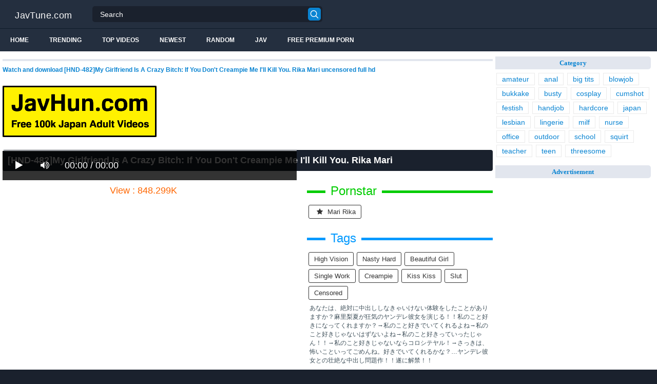

--- FILE ---
content_type: text/html; charset=UTF-8
request_url: https://javtune.com/Rg8Rj/hnd-482-my-girlfriend-is-a-crazy-bitch-if-you-don-039t-creampie-me-i-039ll-kill-you-rika-mari.html
body_size: 16116
content:
<!DOCTYPE html>
<html lang="en">
<head>
<meta http-equiv="Content-Type" content="text/html; charset=utf-8"/>
<title>[HND-482]My Girlfriend Is A Crazy Bitch: If You Don&#039t Creampie Me I&#039ll Kill You. Rika Mari</title>
<link rel="stylesheet" href="https://javtune.com/cdn/fluidplayer/fluidplayer.min.css" type="text/css"/>
<script type="text/javascript" src="https://javtune.com/cdn/fluidplayer/fluidplayer.min.js?ver=1.1"></script>
<link rel="shortcut icon" href="/favicon.png">
<link rel="canonical" href="https://javtune.com/Rg8Rj/hnd-482-my-girlfriend-is-a-crazy-bitch-if-you-don-039t-creampie-me-i-039ll-kill-you-rika-mari.html" />
<meta property="og:type" content="video.movie" />
<meta property="og:video:url" content="http://javtune.com/Rg8Rj/hnd-482-my-girlfriend-is-a-crazy-bitch-if-you-don-039t-creampie-me-i-039ll-kill-you-rika-mari.html" />
<meta property="og:video:type" content="text/html" /><meta property="video:duration" content="6780" /><meta property="og:locale" content="en_US" />
<meta property="og:title" content="[HND-482]My Girlfriend Is A Crazy Bitch: If You Don&#039t Creampie Me I&#039ll Kill You. Rika Mari" />
<meta property="og:description" content="Watch and download [HND-482]My Girlfriend Is A Crazy Bitch: If You Don&#039t Creampie Me I&#039ll Kill You. Rika Mari uncensored full hd" />
<meta name="description" content="Watch and download [HND-482]My Girlfriend Is A Crazy Bitch: If You Don&#039t Creampie Me I&#039ll Kill You. Rika Mari uncensored full hd" />
<meta name="keywords" content="jav hd 1080p, download jav free, jav online, jav porn, jav stream, jav uncensored, porn jav, sex jav" /><meta property="og:url" content="http://javtune.com/Rg8Rj/hnd-482-my-girlfriend-is-a-crazy-bitch-if-you-don-039t-creampie-me-i-039ll-kill-you-rika-mari.html" />
<meta property="og:site_name" content="[HND-482]My Girlfriend Is A Crazy Bitch: If You Don&#039t Creampie Me I&#039ll Kill You. Rika Mari" />
<meta property="og:image" content="" /><meta name="msvalidate.01" content="54B9BB3E3F5E7894B83EAE7688DE4B05" /><meta name="3478f1d0391632470c9d6217f99e36859f7d4971" content="3478f1d0391632470c9d6217f99e36859f7d4971" />
<meta name="referrer" content="no-referrer-when-downgrade" /><meta name="viewport" content="initial-scale=1, maximum-scale=1, user-scalable=no">
<script type="text/javascript" src="https://javtune.com/cdn/jquery-1.10.2.js"></script>
<script type="text/javascript" src="https://javtune.com/cdn/jquery-migrate-1.2.1.min.js"></script>
<script type="text/javascript" src="https://cdnjs.cloudflare.com/ajax/libs/fancybox/3.1.20/jquery.fancybox.js"></script>
<link href="https://cdnjs.cloudflare.com/ajax/libs/fancybox/3.1.20/jquery.fancybox.css" rel="stylesheet" type="text/css" />
<link href="https://cdnjs.cloudflare.com/ajax/libs/font-awesome/4.7.0/css/font-awesome.css" rel="stylesheet" type="text/css" />
<link href="https://javtune.com/temp/5/style.css?ver=1.6" rel="stylesheet" type="text/css" />
<link href="https://javtune.com/temp/5/reset.css?ver=1" rel="stylesheet" type="text/css" />
<script type="text/javascript" src="https://javtune.com/cdn/videojw/jwplayer.js?ver=2.0"></script>
<link href="https://javtune.com/cdn/videojw/fontvideo.css" rel="stylesheet" type="text/css" />
<link href="https://javtune.com/cdn/fontawesome/css/font-awesome.min.css" rel="stylesheet" type="text/css" />
<link href="https://javtune.com/cdn/cssfix.css?ver=1" rel="stylesheet" type="text/css" />
<script>
searchfilter = '';
</script>
</head>
<body >
<header class="bsBox">
<div class="m-fomsearch"><input value="" id="intextmb"  placeholder="Search..." type="text"><button class="mbfind" id="gosearchmb"><i class="fa fa-search" aria-hidden="true"></i></button>
    <div class="closemb" style="display: block;"><i class="fa fa-times" aria-hidden="true"></i></div>
    </div>
<div class="menu-mobi" style="display:  none;">
<div class="closemb" style="display: block; position:fixed; left:70%"><i class="fa fa-times" aria-hidden="true"></i></div>
<li><a style="background:#333" href="https://javtune.com/"><i class="fa fa-home"></i> Home</a></li>
<li><a style="background:#333" href="https://javtune.com/newest"><i class="fa fa-clock-o"></i> Newest</a></li>
<li><a style="background:#333" href="https://javtune.com/random"><i class="fa fa-refresh"></i> Random Videos</a></li>
<li><a style="background:#333" href="https://javtune.com/jav"><i class="fa fa-refresh"></i> Jav</a></li>
<li><a style="background:#333" target="_blank" href="https://pornken.com"><i class="fa fa-refresh"></i> Free Premium Porn</a></li>
			<li><a href="https://javtune.com/tags/amateur/">amateur</a></li>
			<li><a href="https://javtune.com/tags/anal/">anal</a></li>
			<li><a href="https://javtune.com/tags/big-tits/">big tits</a></li>
			<li><a href="https://javtune.com/tags/blowjob/">blowjob</a></li>
			<li><a href="https://javtune.com/tags/bukkake/">bukkake</a></li>
			<li><a href="https://javtune.com/tags/busty/">busty</a></li>
			<li><a href="https://javtune.com/tags/cosplay/">cosplay</a></li>
			<li><a href="https://javtune.com/tags/cumshot/">cumshot</a></li>
			<li><a href="https://javtune.com/tags/festish/">festish</a></li>
			<li><a href="https://javtune.com/tags/handjob/">handjob</a></li>
			<li><a href="https://javtune.com/tags/hardcore/">hardcore</a></li>
			<li><a href="https://javtune.com/tags/japan/">japan</a></li>
			<li><a href="https://javtune.com/tags/lesbian/">lesbian</a></li>
			<li><a href="https://javtune.com/tags/lingerie/">lingerie</a></li>
			<li><a href="https://javtune.com/tags/milf/">milf</a></li>
			<li><a href="https://javtune.com/tags/nurse/">nurse</a></li>
			<li><a href="https://javtune.com/tags/office/">office</a></li>
			<li><a href="https://javtune.com/tags/outdoor/">outdoor</a></li>
			<li><a href="https://javtune.com/tags/school/">school</a></li>
			<li><a href="https://javtune.com/tags/squirt/">squirt</a></li>
			<li><a href="https://javtune.com/tags/teacher/">teacher</a></li>
			<li><a href="https://javtune.com/tags/teen/">teen</a></li>
			<li><a href="https://javtune.com/tags/threesome/">threesome</a></li>
    
</div>
<div class="overlay">
</div>
  <div class="headerTop">
    <a class="logoBlock" href="/">JavTune.com</a>
    <div class="search bsBox">
      <div class="container">
          <input type="text" name="what"  value="" id="intext" class="bsBox" placeholder="Search" autocomplete="off" >
        <button id="gosearch" type="button" class="icon-search"></button>
      </div>
    </div>
  </div>
  
  <div class="headerBot">
  
    <div class="icons aloneHamb">
    
      <ul class="list-inline">
        <li id="opencate"><i style="color:#fff" class="fa fa-bars" aria-hidden="true"></i></li>
      </ul>
    </div>
      
    <ul class="menu list-inline">
      <li>
        <a href="https://javtune.com">Home</a>
      </li>
            <li>
        <a href="https://javtune.com/trending/">Trending</a>
      </li>
      <li>
        <a href="https://javtune.com/top/">Top Videos</a>
      </li>
            <li>
        <a href="https://javtune.com/newest/">Newest</a>
      </li>
      <li>
        <a href="https://javtune.com/random/">Random</a>
      </li>
      <li>
        <a href="https://javtune.com/jav">Jav</a>
      </li>
       <li>
        <a target="_blank" href="https://pornken.com">Free Premium Porn</a>
      </li>
          </ul>  
  	<div class="icons floatRight aloneSearch">
      <ul class="list-inline floatLeft">
        <li><a id="openfind" href="javascript:;" class="icon-search"></a></li>
      </ul>
    </div>
  </div>  
</header>
<section class="container">
  <div class="wrapper clear">   	 
  	  	<div class="ajax_content main" id="ajax_content">
<div>
			<div class="sOut">
				<section class="sOutIn">
					<div class="sectHeader clear">
                    <h2 style="font-size:12px">Watch and download [HND-482]My Girlfriend Is A Crazy Bitch: If You Don&#039t Creampie Me I&#039ll Kill You. Rika Mari uncensored full hd</h2>
					</div>
                    <div class="widget-ads">                    
                    					<div class="happy-header-mobile"><script>
(function(lhsdx){
var d = document,
    s = d.createElement('script'),
    l = d.scripts[d.scripts.length - 1];
s.settings = lhsdx || {};
s.src = "\/\/dutifulmake.com\/bWX.VgsWdbG_lW0OYSWCcq\/KeBms9\/uOZcUYlEkzP\/TlYB3hMyT\/IV0XNdDccAtBN\/jgc\/xGMfjHQO0\/OxAr";
s.async = true;
s.referrerPolicy = 'no-referrer-when-downgrade';
l.parentNode.insertBefore(s, l);
})({})
</script></div>
                                        
                    </div>

<br /><a href="https://javhun.com"><img src="https://i.postimg.cc/xTmpKXny/New-Project.png" /></a><br /><br /><style>
#updateleech a { font-weight:bold; display:inline-block; padding:5px 10px; background:#0C0; color:#FFF; border-radius:3px; border: solid 1px #090}
</style>
<div class="movie"><div class="centerlist">
<div class="boxtitle"><h1>[HND-482]My Girlfriend Is A Crazy Bitch: If You Don&#039t Creampie Me I&#039ll Kill You. Rika Mari</h1></div>
<br />
<div class="content_movie">
<div style="position:relative">
<div class="adsvideo"><div style="text-align:center"><div class="popvideo" style="text-align:center"></div></div><div class="fakeplay">&nbsp; &nbsp; <i class="fa fa-play" aria-hidden="true"></i> &nbsp; &nbsp; <i class='fa fa-volume-up'></i>  &nbsp; &nbsp; 00:00 / 00:00  </div><a href="javascript:;" class="skipads1" id="skipad">Skip Ad</a></div>
<div id="loadmovies"></div>
</div>
<div class="hitview_content">View : 848.299K&nbsp; &nbsp; &nbsp;
 <a style="font-size:18px; font-weight:bold; display:none" target="_blank" href="https://media.r18.com/track/MTcyOS4xLjEuMS4wLjAuMC4wLjA/special/hotsales/"><i class="fa fa-cloud-download" aria-hidden="true"></i> Download Video Full HD</a></div>
  <div id="updateleech"></div>
<div class="happy-under-player"><script>
(function(npu){
var d = document,
    s = d.createElement('script'),
    l = d.scripts[d.scripts.length - 1];
s.settings = npu || {};
s.src = "\/\/dutifulmake.com\/buXJVVs.d\/GOl-0IY\/WOcs\/QeSmC9Gu\/ZaUclbk\/PmTAYj3hMcToII0iNVTMEptLN\/jFcxxbMpjcQS1BMvgy";
s.async = true;
s.referrerPolicy = 'no-referrer-when-downgrade';
l.parentNode.insertBefore(s, l);
})({})
</script></div>	

<div class="screenshot">
</div>
</div>
<div class="adsleft">
<div class="infomovie">
<div class="desmemo"></div>
<div id="actorstag">
    <div class="actors">
    <div class="linetag taggreen"><span class="taggreenin">Pornstar</span></div>
    <a class="label" href="https://javtune.com/pornstar/mari-rika/"><i class="fa fa-star"></i> mari rika</a>     <div class="clearfix"></div>
    </div>
	<br />
        </div>
<div id="tagtags">    
        <div class="tagcate">
    <div class="linetag tagblue"><span class="tagbluein">Tags</span></div>
    <div id="tags">
    <a class="label" href="https://javtune.com/tag/high-vision/">high vision</a><a class="label" href="https://javtune.com/tag/nasty-hard/">nasty hard</a><a class="label" href="https://javtune.com/tag/beautiful-girl/">beautiful girl</a><a class="label" href="https://javtune.com/tag/single-work/">single work</a><a class="label" href="https://javtune.com/tag/creampie/">creampie</a><a class="label" href="https://javtune.com/tag/kiss-kiss/">kiss kiss</a><a class="label" href="https://javtune.com/tag/slut/">slut</a><a class="label" href="https://javtune.com/category/censored/">censored</a>    </div>
     <div class="clearfix"></div>
    </div>
</div>
<p style="padding:5px">あなたは、絶対に中出ししなきゃいけない体験をしたことがありますか？麻里梨夏が狂気のヤンデレ彼女を演じる！！私のこと好きになってくれますか？→私のこと好きでいてくれるよね→私のこと好きじゃないはずないよね→私のこと好きっていったじゃん！！→私のこと好きじゃないならコロシテヤル！→さっきは、怖いこといってごめんね。好きでいてくれるかな？…ヤンデレ彼女との壮絶な中出し問題作！！遂に解禁！！</p>
</div>
</div>
<div class="clearfix"></div>
</div></div>
<div class="listmovie">
<li>
    	<div class="pad">
        	<div class="box">
            <div class="img">
            <div class="mome"><i class="fa fa-eye" aria-hidden="true"></i>553.765K</div>
                                    <div class="momedura"><i class="fa fa-clock-o" aria-hidden="true"></i>118 min</div>
                        	<img alt="[WANZ-552]A Bullied JK Gets Nailed In Cowgirl Creampie Sex Rika Mari" class="lazy " data-src="https://pics.dmm.co.jp/digital/video/wanz00552/wanz00552pl.jpg" src="/cdn/load.gif" />
                </div>
                <h3><a title="[WANZ-552]A Bullied JK Gets Nailed In Cowgirl Creampie Sex Rika Mari" href="https://javtune.com/cx56z/wanz-552-a-bullied-jk-gets-nailed-in-cowgirl-creampie-sex-rika-mari.html">[WANZ-552]A Bullied JK Gets Nailed In Cowgirl Creampie Sex Rika Mari</a></h3>
             </div>
        </div>
</li>
<li>
    	<div class="pad">
        	<div class="box">
            <div class="img">
            <div class="mome"><i class="fa fa-eye" aria-hidden="true"></i>1.168M</div>
                                    <div class="momedura"><i class="fa fa-clock-o" aria-hidden="true"></i>118 min</div>
                        	<img alt="[PGD-914]She Came On To Me Even Though She Had A Boyfriend - Schoolgirl Blowjob - Rika Mari" class="lazy " data-src="https://pics.dmm.co.jp/digital/video/pgd00914/pgd00914pl.jpg" src="/cdn/load.gif" />
                </div>
                <h3><a title="[PGD-914]She Came On To Me Even Though She Had A Boyfriend - Schoolgirl Blowjob - Rika Mari" href="https://javtune.com/cRddr/pgd-914-she-came-on-to-me-even-though-she-had-a-boyfriend-schoolgirl-blowjob-rika-mari.html">[PGD-914]She Came On To Me Even Though She Had A Boyfriend - Schoolgirl Blowjob - Rika Mari</a></h3>
             </div>
        </div>
</li>
<li>
    	<div class="pad">
        	<div class="box">
            <div class="img">
            <div class="mome"><i class="fa fa-eye" aria-hidden="true"></i>42.243K</div>
                                    <div class="momedura"><i class="fa fa-clock-o" aria-hidden="true"></i>127 min</div>
                        	<img alt="[MDB-757]風俗最前線！！今、巷で話題のAV女優に会えて遊べて、生中出しSEXまで教えてもらえるAV男優養成コースに潜入！！ 麻里梨夏 AIKA 尾上若葉 波多野結衣" class="lazy " data-src="https://pics.dmm.co.jp/digital/video/61mdb00757/61mdb00757pl.jpg" src="/cdn/load.gif" />
                </div>
                <h3><a title="[MDB-757]風俗最前線！！今、巷で話題のAV女優に会えて遊べて、生中出しSEXまで教えてもらえるAV男優養成コースに潜入！！ 麻里梨夏 AIKA 尾上若葉 波多野結衣" href="https://javtune.com/ipAro/mdb-757--av-sex-av-aika.html">[MDB-757]風俗最前線！！今、巷で話題のAV女優に会えて遊べて、生中出しSEXまで教えてもらえるAV男優養成コースに潜入！！ 麻里梨夏 AIKA 尾上若葉 波多野結衣</a></h3>
             </div>
        </div>
</li>
<li>
    	<div class="pad">
        	<div class="box">
            <div class="img">
            <div class="mome"><i class="fa fa-eye" aria-hidden="true"></i>279.169K</div>
                                    <div class="momedura"><i class="fa fa-clock-o" aria-hidden="true"></i>194 min</div>
                        	<img alt="[VRTM-258]&quotI Want To Have My Big Brother&#039s Baby!&quot When This Little Sister Suddenly Cums To Her Favorite Big Brother&#039s Home, She Unexpectedly Finds His Fiancee There Too... Unwilling To Let His Little Sister Fuck Her Husband, She Gives" class="lazy " data-src="https://pics.dmm.co.jp/digital/video/h_910vrtm00258/h_910vrtm00258pl.jpg" src="/cdn/load.gif" />
                </div>
                <h3><a title="[VRTM-258]&quotI Want To Have My Big Brother&#039s Baby!&quot When This Little Sister Suddenly Cums To Her Favorite Big Brother&#039s Home, She Unexpectedly Finds His Fiancee There Too... Unwilling To Let His Little Sister Fuck Her Husband, She Gives" href="https://javtune.com/cerjK/[base64].html">[VRTM-258]&quotI Want To Have My Big Brother&#039s Baby!&quot When This Little Sister Suddenly Cums To Her Favorite Big Brother&#039s Home, She Unexpectedly Finds His Fiancee There Too... Unwilling To Let His Little Sister Fuck Her Husband, She Gives</a></h3>
             </div>
        </div>
</li>
<li>
    	<div class="pad">
        	<div class="box">
            <div class="img">
            <div class="mome"><i class="fa fa-eye" aria-hidden="true"></i>1.730M</div>
                                    <div class="momedura"><i class="fa fa-clock-o" aria-hidden="true"></i>150 min</div>
                        	<img alt="[HND-490]I Had Private Creampie Sex With An AV Actress And I Fell In Love With her, And Then She Became My Girlfriend, And Now This Is My Fate Rika Mari" class="lazy " data-src="https://pics.dmm.co.jp/digital/video/hnd00490/hnd00490pl.jpg" src="/cdn/load.gif" />
                </div>
                <h3><a title="[HND-490]I Had Private Creampie Sex With An AV Actress And I Fell In Love With her, And Then She Became My Girlfriend, And Now This Is My Fate Rika Mari" href="https://javtune.com/CAnXR/hnd-490-i-had-private-creampie-sex-with-an-av-actress-and-i-fell-in-love-with-her-and-then-she-became-my-girlfriend-and-now-this-is-my-fate-rika-mari.html">[HND-490]I Had Private Creampie Sex With An AV Actress And I Fell In Love With her, And Then She Became My Girlfriend, And Now This Is My Fate Rika Mari</a></h3>
             </div>
        </div>
</li>
<li>
    	<div class="pad">
        	<div class="box">
            <div class="img">
            <div class="mome"><i class="fa fa-eye" aria-hidden="true"></i>1.206M</div>
                                    <div class="momedura"><i class="fa fa-clock-o" aria-hidden="true"></i>147 min</div>
                        	<img alt="[DVAJ-318]Seriously Continuous Creampie Fucking She&#039s Got Dicks Constantly In Her Pussy As She Goes For Full Creampie Orgasms Fully Erect Actors Vs A Horny Beautiful Girl Rika Mari Completely Uncut And Never Pulled Out During 14 Cum Shot Fucks..." class="lazy " data-src="https://pics.dmm.co.jp/digital/video/dvaj00318/dvaj00318pl.jpg" src="/cdn/load.gif" />
                </div>
                <h3><a title="[DVAJ-318]Seriously Continuous Creampie Fucking She&#039s Got Dicks Constantly In Her Pussy As She Goes For Full Creampie Orgasms Fully Erect Actors Vs A Horny Beautiful Girl Rika Mari Completely Uncut And Never Pulled Out During 14 Cum Shot Fucks..." href="https://javtune.com/iM4KA/[base64].html">[DVAJ-318]Seriously Continuous Creampie Fucking She&#039s Got Dicks Constantly In Her Pussy As She Goes For Full Creampie Orgasms Fully Erect Actors Vs A Horny Beautiful Girl Rika Mari Completely Uncut And Never Pulled Out During 14 Cum Shot Fucks...</a></h3>
             </div>
        </div>
</li>
<li>
    	<div class="pad">
        	<div class="box">
            <div class="img">
            <div class="mome"><i class="fa fa-eye" aria-hidden="true"></i>1.564M</div>
                                    <div class="momedura"><i class="fa fa-clock-o" aria-hidden="true"></i>119 min</div>
                        	<img alt="[BBAN-171]A Sensual College Girl With Short Hair Who Lost A Bet And Descended Into Lesbian Sexual Pleasure" class="lazy " data-src="https://pics.dmm.co.jp/digital/video/bban00171/bban00171pl.jpg" src="/cdn/load.gif" />
                </div>
                <h3><a title="[BBAN-171]A Sensual College Girl With Short Hair Who Lost A Bet And Descended Into Lesbian Sexual Pleasure" href="https://javtune.com/cLbbX/bban-171-a-sensual-college-girl-with-short-hair-who-lost-a-bet-and-descended-into-lesbian-sexual-pleasure.html">[BBAN-171]A Sensual College Girl With Short Hair Who Lost A Bet And Descended Into Lesbian Sexual Pleasure</a></h3>
             </div>
        </div>
</li>
<li>
    	<div class="pad">
        	<div class="box">
            <div class="img">
            <div class="mome"><i class="fa fa-eye" aria-hidden="true"></i>1.489M</div>
                                    <div class="momedura"><i class="fa fa-clock-o" aria-hidden="true"></i>136 min</div>
                        	<img alt="[FSET-751]Sharing A Hotel Room With A Cute Female Employee When These Babes Take Off Their Business Suits Out Come Their Pretty Little Titties! Look At That Tight Small Waist! Her Pretty Little Ass! When Sleeping Together In The Same Room With A Girl" class="lazy " data-src="https://pics.dmm.co.jp/digital/video/1fset00751/1fset00751pl.jpg" src="/cdn/load.gif" />
                </div>
                <h3><a title="[FSET-751]Sharing A Hotel Room With A Cute Female Employee When These Babes Take Off Their Business Suits Out Come Their Pretty Little Titties! Look At That Tight Small Waist! Her Pretty Little Ass! When Sleeping Together In The Same Room With A Girl" href="https://javtune.com/c5kkq/[base64].html">[FSET-751]Sharing A Hotel Room With A Cute Female Employee When These Babes Take Off Their Business Suits Out Come Their Pretty Little Titties! Look At That Tight Small Waist! Her Pretty Little Ass! When Sleeping Together In The Same Room With A Girl</a></h3>
             </div>
        </div>
</li>
<li>
    	<div class="pad">
        	<div class="box">
            <div class="img">
            <div class="mome"><i class="fa fa-eye" aria-hidden="true"></i>806.688K</div>
                                    <div class="momedura"><i class="fa fa-clock-o" aria-hidden="true"></i>122 min</div>
                        	<img alt="[AKB-059]Big Black Dicks Vs A Horny Cosplayer Rika Mari" class="lazy " data-src="https://pics.dmm.co.jp/digital/video/55akb00059/55akb00059pl.jpg" src="/cdn/load.gif" />
                </div>
                <h3><a title="[AKB-059]Big Black Dicks Vs A Horny Cosplayer Rika Mari" href="https://javtune.com/i8jaA/akb-059-big-black-dicks-vs-a-horny-cosplayer-rika-mari.html">[AKB-059]Big Black Dicks Vs A Horny Cosplayer Rika Mari</a></h3>
             </div>
        </div>
</li>
<li>
    	<div class="pad">
        	<div class="box">
            <div class="img">
            <div class="mome"><i class="fa fa-eye" aria-hidden="true"></i>287.474K</div>
                                    <div class="momedura"><i class="fa fa-clock-o" aria-hidden="true"></i>480 min</div>
                        	<img alt="[ID-015]A Voluptuous And Ripe Lolita Big Tits Beautiful Girl 8 Hours" class="lazy " data-src="https://pics.dmm.co.jp/digital/video/5525id00015/5525id00015pl.jpg" src="/cdn/load.gif" />
                </div>
                <h3><a title="[ID-015]A Voluptuous And Ripe Lolita Big Tits Beautiful Girl 8 Hours" href="https://javtune.com/i7agk/id-015-a-voluptuous-and-ripe-lolita-big-tits-beautiful-girl-8-hours.html">[ID-015]A Voluptuous And Ripe Lolita Big Tits Beautiful Girl 8 Hours</a></h3>
             </div>
        </div>
</li>
<li>
    	<div class="pad">
        	<div class="box">
            <div class="img">
            <div class="mome"><i class="fa fa-eye" aria-hidden="true"></i>1.049M</div>
                                    <div class="momedura"><i class="fa fa-clock-o" aria-hidden="true"></i>129 min</div>
                        	<img alt="[TAMZ-008]I&#039m A Maso Bitch Who Wants To Experience Breaking In Training At The Hands Of A Dirty Old Man Rika Mari" class="lazy " data-src="https://pics.dmm.co.jp/digital/video/h_771tamz00008/h_771tamz00008pl.jpg" src="/cdn/load.gif" />
                </div>
                <h3><a title="[TAMZ-008]I&#039m A Maso Bitch Who Wants To Experience Breaking In Training At The Hands Of A Dirty Old Man Rika Mari" href="https://javtune.com/ipjdA/tamz-008-i-039m-a-maso-bitch-who-wants-to-experience-breaking-in-training-at-the-hands-of-a-dirty-old-man-rika-mari.html">[TAMZ-008]I&#039m A Maso Bitch Who Wants To Experience Breaking In Training At The Hands Of A Dirty Old Man Rika Mari</a></h3>
             </div>
        </div>
</li>
<li>
    	<div class="pad">
        	<div class="box">
            <div class="img">
            <div class="mome"><i class="fa fa-eye" aria-hidden="true"></i>1.206M</div>
                                    <div class="momedura"><i class="fa fa-clock-o" aria-hidden="true"></i>482 min</div>
                        	<img alt="[ID-012]Sex With 30 Women With Beautiful And Big Asses 8 Hours" class="lazy " data-src="https://pics.dmm.co.jp/digital/video/5526id00012/5526id00012pl.jpg" src="/cdn/load.gif" />
                </div>
                <h3><a title="[ID-012]Sex With 30 Women With Beautiful And Big Asses 8 Hours" href="https://javtune.com/cpjyX/id-012-sex-with-30-women-with-beautiful-and-big-asses-8-hours.html">[ID-012]Sex With 30 Women With Beautiful And Big Asses 8 Hours</a></h3>
             </div>
        </div>
</li>
<li>
    	<div class="pad">
        	<div class="box">
            <div class="img">
            <div class="mome"><i class="fa fa-eye" aria-hidden="true"></i>1.589M</div>
                                    <div class="momedura"><i class="fa fa-clock-o" aria-hidden="true"></i>129 min</div>
                        	<img alt="[REAL-672]If You Can&#039t Ejaculate Within 10 Minutes While Receiving Rika Mari&#039s Exquisite Blowjob Technique, She&#039ll Make Amends By Letting You Fuck Her In The Pussy To Your Heart&#039s Content!" class="lazy " data-src="https://pics.dmm.co.jp/digital/video/172real00672/172real00672pl.jpg" src="/cdn/load.gif" />
                </div>
                <h3><a title="[REAL-672]If You Can&#039t Ejaculate Within 10 Minutes While Receiving Rika Mari&#039s Exquisite Blowjob Technique, She&#039ll Make Amends By Letting You Fuck Her In The Pussy To Your Heart&#039s Content!" href="https://javtune.com/C9AAb/real-672-if-you-can-039t-ejaculate-within-10-minutes-while-receiving-rika-mari-039s-exquisite-blowjob-technique-she-039ll-make-amends-by-letting-you-fuck-her-in-the-pussy-to-your-heart-039s-content.html">[REAL-672]If You Can&#039t Ejaculate Within 10 Minutes While Receiving Rika Mari&#039s Exquisite Blowjob Technique, She&#039ll Make Amends By Letting You Fuck Her In The Pussy To Your Heart&#039s Content!</a></h3>
             </div>
        </div>
</li>
<li>
    	<div class="pad">
        	<div class="box">
            <div class="img">
            <div class="mome"><i class="fa fa-eye" aria-hidden="true"></i>478.417K</div>
                                    <div class="momedura"><i class="fa fa-clock-o" aria-hidden="true"></i>119 min</div>
                        	<img alt="[MIAE-222]My Girlfriend&#039s Best Friend Came To My Place To Stay Over, And For 2 Straight Days, She Kept On Whispering Sweet Nothings Into My Ear, So I Had Infidelity Sex With Her And Made Sure That Nobody Would Find Out Rika Mari" class="lazy " data-src="https://pics.dmm.co.jp/digital/video/miae00222/miae00222pl.jpg" src="/cdn/load.gif" />
                </div>
                <h3><a title="[MIAE-222]My Girlfriend&#039s Best Friend Came To My Place To Stay Over, And For 2 Straight Days, She Kept On Whispering Sweet Nothings Into My Ear, So I Had Infidelity Sex With Her And Made Sure That Nobody Would Find Out Rika Mari" href="https://javtune.com/cG88X/[base64].html">[MIAE-222]My Girlfriend&#039s Best Friend Came To My Place To Stay Over, And For 2 Straight Days, She Kept On Whispering Sweet Nothings Into My Ear, So I Had Infidelity Sex With Her And Made Sure That Nobody Would Find Out Rika Mari</a></h3>
             </div>
        </div>
</li>
<li>
    	<div class="pad">
        	<div class="box">
            <div class="img">
            <div class="mome"><i class="fa fa-eye" aria-hidden="true"></i>1.501M</div>
                                    <div class="momedura"><i class="fa fa-clock-o" aria-hidden="true"></i>300 min</div>
                        	<img alt="[LZBS-033]Rika Mari Get Your Lesbian On! PREMIUM GREATEST HITS COLLECTION 5 Hours" class="lazy " data-src="https://pics.dmm.co.jp/digital/video/lzbs00033/lzbs00033pl.jpg" src="/cdn/load.gif" />
                </div>
                <h3><a title="[LZBS-033]Rika Mari Get Your Lesbian On! PREMIUM GREATEST HITS COLLECTION 5 Hours" href="https://javtune.com/pr7qA/lzbs-033-rika-mari-get-your-lesbian-on-premium-greatest-hits-collection-5-hours.html">[LZBS-033]Rika Mari Get Your Lesbian On! PREMIUM GREATEST HITS COLLECTION 5 Hours</a></h3>
             </div>
        </div>
</li>
<li>
    	<div class="pad">
        	<div class="box">
            <div class="img">
            <div class="mome"><i class="fa fa-eye" aria-hidden="true"></i>223.715K</div>
                                    <div class="momedura"><i class="fa fa-clock-o" aria-hidden="true"></i>301 min</div>
                        	<img alt="[SVOMN-110]Legend Of Shame! Big Bang Rotor Vibrator Edition 5 Hours" class="lazy " data-src="https://pics.dmm.co.jp/digital/video/1svomn00110/1svomn00110pl.jpg" src="/cdn/load.gif" />
                </div>
                <h3><a title="[SVOMN-110]Legend Of Shame! Big Bang Rotor Vibrator Edition 5 Hours" href="https://javtune.com/prr74/svomn-110-legend-of-shame-big-bang-rotor-vibrator-edition-5-hours.html">[SVOMN-110]Legend Of Shame! Big Bang Rotor Vibrator Edition 5 Hours</a></h3>
             </div>
        </div>
</li>
<li>
    	<div class="pad">
        	<div class="box">
            <div class="img">
            <div class="mome"><i class="fa fa-eye" aria-hidden="true"></i>1.190M</div>
                                    <div class="momedura"><i class="fa fa-clock-o" aria-hidden="true"></i>234 min</div>
                        	<img alt="[TOMN-139]Big Dick Sex Hear Her Moan With Pleasure One Octave Higher As She Gets Her Pussy Pumped Deep And Upwards!!" class="lazy " data-src="https://pics.dmm.co.jp/digital/video/tomn00139/tomn00139pl.jpg" src="/cdn/load.gif" />
                </div>
                <h3><a title="[TOMN-139]Big Dick Sex Hear Her Moan With Pleasure One Octave Higher As She Gets Her Pussy Pumped Deep And Upwards!!" href="https://javtune.com/nRRxd/tomn-139-big-dick-sex-hear-her-moan-with-pleasure-one-octave-higher-as-she-gets-her-pussy-pumped-deep-and-upwards.html">[TOMN-139]Big Dick Sex Hear Her Moan With Pleasure One Octave Higher As She Gets Her Pussy Pumped Deep And Upwards!!</a></h3>
             </div>
        </div>
</li>
<li>
    	<div class="pad">
        	<div class="box">
            <div class="img">
            <div class="mome"><i class="fa fa-eye" aria-hidden="true"></i>1.778M</div>
                                    	<img alt="[MUDR-034]School Caste A Girl From The Lower Caste/She&#039s On Top Rika Mari Aya Sazanami" class="lazy " data-src="https://n1.1025cdn.sx/censored/b/186929_MUDR-034.jpg" src="/cdn/load.gif" />
                </div>
                <h3><a title="[MUDR-034]School Caste A Girl From The Lower Caste/She&#039s On Top Rika Mari Aya Sazanami" href="https://javtune.com/Gjjeq/mudr-034-school-caste-a-girl-from-the-lower-caste-she-039s-on-top-rika-mari-aya-sazanami.html">[MUDR-034]School Caste A Girl From The Lower Caste/She&#039s On Top Rika Mari Aya Sazanami</a></h3>
             </div>
        </div>
</li>
<li>
    	<div class="pad">
        	<div class="box">
            <div class="img">
            <div class="mome"><i class="fa fa-eye" aria-hidden="true"></i>350.006K</div>
                                    <div class="momedura"><i class="fa fa-clock-o" aria-hidden="true"></i>134 min</div>
                        	<img alt="[MANE-018]A Total Maso Man Transformation Life I Was Given Breaking In Training By An Ultra Rich Sado Girl..." class="lazy " data-src="https://pics.dmm.co.jp/digital/video/1mane00018/1mane00018pl.jpg" src="/cdn/load.gif" />
                </div>
                <h3><a title="[MANE-018]A Total Maso Man Transformation Life I Was Given Breaking In Training By An Ultra Rich Sado Girl..." href="https://javtune.com/Aaare/mane-018-a-total-maso-man-transformation-life-i-was-given-breaking-in-training-by-an-ultra-rich-sado-girl.html">[MANE-018]A Total Maso Man Transformation Life I Was Given Breaking In Training By An Ultra Rich Sado Girl...</a></h3>
             </div>
        </div>
</li>
<li>
    	<div class="pad">
        	<div class="box">
            <div class="img">
            <div class="mome"><i class="fa fa-eye" aria-hidden="true"></i>164.532K</div>
                                    <div class="momedura"><i class="fa fa-clock-o" aria-hidden="true"></i>161 min</div>
                        	<img alt="[HND-524]An Amateur Couple In A Reverse Pick Up Cuckold Fuck Fest!! Whispering Creampie Temptation While His Girlfriend Is Within Close Range Rika Mari" class="lazy " data-src="https://pics.dmm.co.jp/digital/video/hnd00524/hnd00524pl.jpg" src="/cdn/load.gif" />
                </div>
                <h3><a title="[HND-524]An Amateur Couple In A Reverse Pick Up Cuckold Fuck Fest!! Whispering Creampie Temptation While His Girlfriend Is Within Close Range Rika Mari" href="https://javtune.com/MbboL/hnd-524-an-amateur-couple-in-a-reverse-pick-up-cuckold-fuck-fest-whispering-creampie-temptation-while-his-girlfriend-is-within-close-range-rika-mari.html">[HND-524]An Amateur Couple In A Reverse Pick Up Cuckold Fuck Fest!! Whispering Creampie Temptation While His Girlfriend Is Within Close Range Rika Mari</a></h3>
             </div>
        </div>
</li>
<li>
    	<div class="pad">
        	<div class="box">
            <div class="img">
            <div class="mome"><i class="fa fa-eye" aria-hidden="true"></i>251.624K</div>
                                    <div class="momedura"><i class="fa fa-clock-o" aria-hidden="true"></i>142 min</div>
                        	<img alt="[FSET-766][True Lust] I Became The Prey Of This Nurse&#039s Uncontrollable Lust" class="lazy " data-src="https://pics.dmm.co.jp/digital/video/1fset00766/1fset00766pl.jpg" src="/cdn/load.gif" />
                </div>
                <h3><a title="[FSET-766][True Lust] I Became The Prey Of This Nurse&#039s Uncontrollable Lust" href="https://javtune.com/aYYoa/fset-766-true-lust-i-became-the-prey-of-this-nurse-039s-uncontrollable-lust.html">[FSET-766][True Lust] I Became The Prey Of This Nurse&#039s Uncontrollable Lust</a></h3>
             </div>
        </div>
</li>
<li>
    	<div class="pad">
        	<div class="box">
            <div class="img">
            <div class="mome"><i class="fa fa-eye" aria-hidden="true"></i>376.675K</div>
                                    <div class="momedura"><i class="fa fa-clock-o" aria-hidden="true"></i>132 min</div>
                        	<img alt="[RCTD-106]I Just Became A Woman... But My Female Transformation Was Incomplete, So Now The Lower Half Of My Body Is Hermaphrodite!？ 2 The Male Prohibition Communal House Edition" class="lazy " data-src="https://pics.dmm.co.jp/digital/video/1rctd00106/1rctd00106pl.jpg" src="/cdn/load.gif" />
                </div>
                <h3><a title="[RCTD-106]I Just Became A Woman... But My Female Transformation Was Incomplete, So Now The Lower Half Of My Body Is Hermaphrodite!？ 2 The Male Prohibition Communal House Edition" href="https://javtune.com/Gjj94/rctd-106-i-just-became-a-woman-but-my-female-transformation-was-incomplete-so-now-the-lower-half-of-my-body-is-hermaphrodite-2-the-male-prohibition-communal-house-edition.html">[RCTD-106]I Just Became A Woman... But My Female Transformation Was Incomplete, So Now The Lower Half Of My Body Is Hermaphrodite!？ 2 The Male Prohibition Communal House Edition</a></h3>
             </div>
        </div>
</li>
<li>
    	<div class="pad">
        	<div class="box">
            <div class="img">
            <div class="mome"><i class="fa fa-eye" aria-hidden="true"></i>391.776K</div>
                                    <div class="momedura"><i class="fa fa-clock-o" aria-hidden="true"></i>243 min</div>
                        	<img alt="[MDB-898]「おちんちん挿れちゃお♪」自分からチ●ポを欲しがるおねだり女子校生BEST4時間" class="lazy " data-src="https://pics.dmm.co.jp/digital/video/61mdb00898/61mdb00898pl.jpg" src="/cdn/load.gif" />
                </div>
                <h3><a title="[MDB-898]「おちんちん挿れちゃお♪」自分からチ●ポを欲しがるおねだり女子校生BEST4時間" href="https://javtune.com/kqxke/mdb-898--best4.html">[MDB-898]「おちんちん挿れちゃお♪」自分からチ●ポを欲しがるおねだり女子校生BEST4時間</a></h3>
             </div>
        </div>
</li>
<li>
    	<div class="pad">
        	<div class="box">
            <div class="img">
            <div class="mome"><i class="fa fa-eye" aria-hidden="true"></i>250.442K</div>
                                    <div class="momedura"><i class="fa fa-clock-o" aria-hidden="true"></i>152 min</div>
                        	<img alt="[MDB-900]A Soothing Office Lady Delivery Health Call Girl Service Where You Don&#039t Get To Take Off Her Pantyhose" class="lazy " data-src="https://pics.dmm.co.jp/digital/video/61mdb00900/61mdb00900pl.jpg" src="/cdn/load.gif" />
                </div>
                <h3><a title="[MDB-900]A Soothing Office Lady Delivery Health Call Girl Service Where You Don&#039t Get To Take Off Her Pantyhose" href="https://javtune.com/6rKL7/mdb-900-a-soothing-office-lady-delivery-health-call-girl-service-where-you-don-039t-get-to-take-off-her-pantyhose.html">[MDB-900]A Soothing Office Lady Delivery Health Call Girl Service Where You Don&#039t Get To Take Off Her Pantyhose</a></h3>
             </div>
        </div>
</li>


<div id="loadrelated"></div>
<div class="clearfix"></div>
<div style="text-align:center; margin:20px"><span style="border: solid 1px #CCC;border-radius: 4px;  padding: 8px 15px;    font-size: 18px; cursor: pointer;" data="12" id="showmorevideo" class="buttonbig">Show more related videos ... <i class="fa fa-refresh"></i></span></div>
<div class="clearfix"></div>
</div>

				</section>
			</div>
</div>
    </div>
    	<aside class="sb">
 	  		 	  		  <nav class="sbIn">	
                          					<div class="header100"><script>
(function(cluz){
var d = document,
    s = d.createElement('script'),
    l = d.scripts[d.scripts.length - 1];
s.settings = cluz || {};
s.src = "\/\/dutifulmake.com\/b.XKVHstdeG\/lO0\/YWWdct\/qe_m\/9EuXZ\/UDlFkTPwT\/YL3IMRTCIh0TNPDVQZtYNljkcmx\/MdjZQw0FN\/QE";
s.async = true;
s.referrerPolicy = 'no-referrer-when-downgrade';
l.parentNode.insertBefore(s, l);
})({})
</script></div>
			
<ul class="sbMenu ordered-facets">
      <li class="letterLi" data-letter="a"><b class="mLetter">Category</b></li>
      <ul class="linkcate">
          <a href="https://javtune.com/tags/amateur">amateur</a>
          <a href="https://javtune.com/tags/anal">anal</a>
          <a href="https://javtune.com/tags/big-tits">big tits</a>
          <a href="https://javtune.com/tags/blowjob">blowjob</a>
          <a href="https://javtune.com/tags/bukkake">bukkake</a>
          <a href="https://javtune.com/tags/busty">busty</a>
          <a href="https://javtune.com/tags/cosplay">cosplay</a>
          <a href="https://javtune.com/tags/cumshot">cumshot</a>
          <a href="https://javtune.com/tags/festish">festish</a>
          <a href="https://javtune.com/tags/handjob">handjob</a>
          <a href="https://javtune.com/tags/hardcore">hardcore</a>
          <a href="https://javtune.com/tags/japan">japan</a>
          <a href="https://javtune.com/tags/lesbian">lesbian</a>
          <a href="https://javtune.com/tags/lingerie">lingerie</a>
          <a href="https://javtune.com/tags/milf">milf</a>
          <a href="https://javtune.com/tags/nurse">nurse</a>
          <a href="https://javtune.com/tags/office">office</a>
          <a href="https://javtune.com/tags/outdoor">outdoor</a>
          <a href="https://javtune.com/tags/school">school</a>
          <a href="https://javtune.com/tags/squirt">squirt</a>
          <a href="https://javtune.com/tags/teacher">teacher</a>
          <a href="https://javtune.com/tags/teen">teen</a>
          <a href="https://javtune.com/tags/threesome">threesome</a>
            </ul>
<br />
    <li class="letterLi" data-letter="a"><b class="mLetter">Advertisement</b></li>
    <div class="adsside">
	<div class="happy-sidebar"><script>
(function(hlf){
var d = document,
    s = d.createElement('script'),
    l = d.scripts[d.scripts.length - 1];
s.settings = hlf || {};
s.src = "\/\/dutifulmake.com\/bTXpVGs.dYG\/lU0lYFWHcV\/UeHmK9\/uqZ\/Urlik\/P-TNY\/3kMST\/Ip0\/NQDIAvtFNNjlcsxoMEjlQo0\/MAQN";
s.async = true;
s.referrerPolicy = 'no-referrer-when-downgrade';
l.parentNode.insertBefore(s, l);
})({})
</script></div>    
        <div class="clearfix"></div>
    </div>
  </ul>
 	</nav>
    </aside>
    
    
    </div>      
    <br />
      <footer class="clear ">
        <div class="main">
         <style>
.textlink-content { padding-top:20px; padding-bottom:20px}
.textlink-content * { list-style:none }
.textlink-content  .textlink-list {padding-left:10px; border-left:none}
.textlink-content  .textlink-list .textlink-item { width:20%; float:left; padding-bottom:5px}

@media only screen and (min-width : 100px) and (max-width : 1000px) {
.textlink-content  .textlink-list .textlink-item { width:25%;}
}

@media only screen and (min-width : 100px) and (max-width : 700px) {
.textlink-content  .textlink-list .textlink-item { width:30%;}
}

@media only screen and (min-width : 100px) and (max-width : 400px) {
.textlink-content  .textlink-list .textlink-item { width:50%;}
}

@media only screen and (min-width : 100px) and (max-width : 330px) {
.textlink-content  .textlink-list .textlink-item { width:100%;}
}
</style>
<div style="clear:both"></div>
<div class="textlink-content">
		<ul class="textlink-list">
        			<li class="textlink-item"><a href="https://javkun.com">Jav Full HD</a></li>
        			<li class="textlink-item"><a href="https://javfree.watch">JavFree</a></li>
        			<li class="textlink-item"><a href="https://javjun.com">JavJunkies</a></li>
        			<li class="textlink-item"><a href="https://javhdhd.com">JavHdHd</a></li>
        			<li class="textlink-item"><a href="https://javtubefree.com">JavTube</a></li>
        			<li class="textlink-item"><a href="https://popjav.info">POPJAV</a></li>
        			<li class="textlink-item"><a href="https://javmilfporn.com">Jav MILF Porn</a></li>
        			<li class="textlink-item"><a href="https://javhd.watch">JavHD</a></li>
        			<li class="textlink-item"><a href="https://javonlinesex.com">Jav Online</a></li>
        			<li class="textlink-item"><a href="https://javfullonline.com">Jav Full Online</a></li>
        			<li class="textlink-item"><a href="https://javmomsex.com">JavMom</a></li>
        			<li class="textlink-item"><a href="https://gfycat.net">GfyCat</a></li>
        			<li class="textlink-item"><a href="https://pornfuzzy.com">PornFuzzy</a></li>
        			<li class="textlink-item"><a href="https://japancreampie.com">Japan creampie</a></li>
        			<li class="textlink-item"><a href="https://javsexfree.com">Jav Free</a></li>
        			<li class="textlink-item"><a href="https://javxxxjapan.net">Jav XXX Japan</a></li>
        			<li class="textlink-item"><a href="https://javmomporn.com">Jav Mom</a></li>
        			<li class="textlink-item"><a href="https://javmoviesex.com">Jav Movie</a></li>
        			<li class="textlink-item"><a href="https://javmoviesex.com">Jav Movie</a></li>
        			<li class="textlink-item"><a href="https://javmother.com">Jav Mother</a></li>
        			<li class="textlink-item"><a href="https://javplum.com">JavPlum</a></li>
        			<li class="textlink-item"><a href="https://sexpoz.com">SexPoz</a></li>
        			<li class="textlink-item"><a href="https://javfather.com">Jav Father</a></li>
        			<li class="textlink-item"><a href="https://thebestjav.com">BestJAV</a></li>
        			<li class="textlink-item"><a href="https://javmodel.xyz">Jav Model</a></li>
        			<li class="textlink-item"><a href="https://japaneseteen.xyz">Japanese teen</a></li>
        			<li class="textlink-item"><a href="https://javshiba.com">JavShiba</a></li>
        			<li class="textlink-item"><a href="https://javbanana.com">JavBanana</a></li>
        			<li class="textlink-item"><a href="https://javfullxxx.com">Jav Full xxx</a></li>
        			<li class="textlink-item"><a href="https://javxxxmovie.com">Jav Xxx Movie</a></li>
        			<li class="textlink-item"><a href="https://javmovieporn.com">Jav Movie Porn</a></li>
        			<li class="textlink-item"><a href="https://javbrother.com">JavBrother</a></li>
        			<li class="textlink-item"><a href="https://pornken.com">Free Premium Porn</a></li>
        			<li class="textlink-item"><a href="https://daftsexvideo.com">Daftsex</a></li>
        			<li class="textlink-item"><a href="https://pornlax.com">PornLax</a></li>
        			<li class="textlink-item"><a href="https://javmovieonline.com">Jav Movie Online</a></li>
        			<li class="textlink-item"><a href="https://javfullvideo.com">Jav Full Video</a></li>
        			<li class="textlink-item"><a href="https://javvideo.xyz">Jav Video</a></li>
        			<li class="textlink-item"><a href="https://javchicken.com">Jav Chicken</a></li>
        			<li class="textlink-item"><a href="https://clipbb.com">ClipBB</a></li>
        			<li class="textlink-item"><a href="https://japansexfull.com">Japan sex full</a></li>
        			<li class="textlink-item"><a href="https://javfullhd.xyz">Jav FUllHD</a></li>
        			<li class="textlink-item"><a href="https://javsexjapan.com">Jav sex Japan</a></li>
        			<li class="textlink-item"><a href="https://dramajav.com">Drama JAV</a></li>
        			<li class="textlink-item"><a href="https://javpirate.com">Jav Pirate</a></li>
        			<li class="textlink-item"><a href="https://javfunny.com">Jav Fun</a></li>
        			<li class="textlink-item"><a href="https://javjavhd.com">Jav JavHD</a></li>
        			<li class="textlink-item"><a href="https://javteen.xyz">Jav Teen</a></li>
        			<li class="textlink-item"><a href="https://javpan.net">Javpan</a></li>
        			<li class="textlink-item"><a href="https://javtube.watch">Jav Tube</a></li>
        			<li class="textlink-item"><a href="https://javmilf.xyz">Jav MILF</a></li>
        			<li class="textlink-item"><a href="https://javmoviefree.com">Jav Movie Free</a></li>
        			<li class="textlink-item"><a href="https://gfycat.net">Gfycat</a></li>
        			<li class="textlink-item"><a href="https://javuncensored.watch">Jav Uncensored</a></li>
        			<li class="textlink-item"><a href="https://javmovie.xyz">JavMovie</a></li>
        		</ul>
</div>
<div style="clear:both"></div>
                  <p></p>
          <p><center>Copyright © JavTune.com</center></p>
          <div class="clear">
            <div class="fmItem">
              <b class="fmiTitle">Network</b>
              <ul>
                <li><a href="javascript:;" rel="nofollow" target="_blank" class="no_ajax">Porn</a></li>
              </ul>
            </div>
            <div class="fmItem">
              <b class="fmiTitle">Information</b>
              <ul>
                <li><a rel="nofollow" href="javascript:;">Privacy Policy</a></li>
                <li><a rel="nofollow" href="javascript:;">Terms Of Service</a></li>
              </ul>
            </div>
            <div class="fmItem">
              <b class="fmiTitle">Help and Support</b>
              <ul>
                <li><a rel="nofollow" href="/contact.us">Report Abuse</a></li>
                <li><a rel="nofollow" href="/contact.us">Contact Us</a></li>
  
              </ul>
            </div>
            <div class="fmItem">
              <b class="fmiTitle">More</b>
              <ul>
                                <li><a href="javascript:;" class="no_ajax">Mobile Version</a></li>
              </ul>
            </div>
          </div>
        </div>
      </footer>
        </div>
  </section>
<script type="text/javascript" src="https://javtune.com/cdn/main2.js?ver=5"></script>
<script async src="https://www.googletagmanager.com/gtag/js?id=UA-109226040-23"></script>
<script>
  window.dataLayer = window.dataLayer || [];
  function gtag(){dataLayer.push(arguments);}
  gtag('js', new Date());
  gtag('config', 'UA-109226040-23');
</script>
<script data-cfasync="false">!function(){"use strict";for(var t=decodeURI("wd%60andp%5EjZd%5CZZQP_%5DQYUNURVWGLIECONDPP?MCIL:BI;%3C65?%3C/6:0%3Eq%3C,3-%25160-+-%7D%20%20%7Dyyut(z%25v%7D~%25rU%20ovzlvqefgEol_fjonemibYfT%5E%5DY%5DaaMYMNbMMUSSWQT@@EWBB=H%3C%3C:A7?A49319.,3-+3/5-'!$,%7D~~z~~z-%7Dt)%7C%20von!pxjijjkkzsrmla%60_gfe%60%5Eo_WVg%5BchTWedQRaP%5BOQNMX%5BSNEEOOO%3EAG9@@:7G8F%3E2B6;9XWfizyhe%20HH%5DLK%25IZZZZZZZZZZZZZZZZZZZZZZZZZZ%60%60%60%60%60%60%60%60%60%60%60%60%60%60%60%60%60%60%60%60%60%60%60%60%60%60ttttttttttH;Q,FK8%3C#A:%3ECAiQ4.edN%22)NKI3H%5DZDv%7BF3GCNB@@o%3C95Mi:3mxu$os-_1.Tns%60d@@p%5EfkechbgTXbbN%5E_IYKHRQ4BAQAR%20RBA?K=D?IGC3H%3E.!28082=4%25mgg!r%25%22-/%20%20,wv%7C$(v%25vu%7D~ym%20pxzt%7Cjrgqscnjln?_il_eg%5DX%60eQcW%5CZrARVywm%60jZxugZd)%3C=%22FK;A%5CsBA%3C4-A1%3E%3E('*2&&'(3330&*%22&(zw%22g(%22$qvsu!%20z%7CB65hjduznbebpOcf%5DqecYBXWcTbQM_KuCD'&26(%60kTRChr@@:DJ;").replace(/((\x40){2})/g,"$2").split("").map(((t,n)=>{const r=t.charCodeAt(0)-32;return r>=0&&r<95?String.fromCharCode(32+(r+n)%95):t})).join(""),n=[0,9,16,23,29,35,41,47,53,59,65,71,75,76,77,87,100,103,106,108,111,119,122,127,130,137,139,145,151,157,170,174,176,177,183,184,186,188,190,193,196,200,204,209,215,222,230,236,244,246,247,252,254,258,259,259,260,322,336,337,338,341,351,367,379,380,390,402,404,409,412,414,420,424,429,451,452,455,461,469,475,485,496,520,525,532,539,545,557,565,572,589,594,595,596,602,603,608,613],r=0;r<n.length-1;r++)n[r]=t.substring(n[r],n[r+1]);var e=[n[0],n[1],n[2],n[3],n[4],n[5],n[6],n[7],n[8],n[9],n[10]];e.push(e[1]+n[11]);var o=window,s=o.Math,i=o.Error,c=o.RegExp,u=o.document,l=o.navigator,h=o.Uint8Array;r=[e[7],n[12]+e[8],n[13]+e[8],n[14],n[15],n[16],n[17],n[18],n[19],n[20]];const f=n[21]+e[10],a={2:f+n[22],15:f+n[22],9:f+e[4],16:f+e[4],10:f+e[3],17:f+e[3],19:f+n[23],20:f+n[23],21:f+n[23]},Z=n[24]+e[10],d={2:e[2],15:e[2],9:e[4],16:e[4],10:e[3],17:e[3],5:n[25],7:n[25],19:n[23],20:n[23],21:n[23]},v={15:n[26],16:n[27],17:n[28],19:e[6],20:e[6],21:e[6]},w=n[29],C=w+n[30],E=w+e[7],D=n[31]+e[1]+n[32],g=n[33],p=g+(e[1]+n[34]),B=g+e[11],A=g+(e[11]+n[35]),y=[n[36],n[37],n[38],n[39],n[40],n[41],n[42],n[43],n[44],n[45]];function z(t,r,e){try{return n[46],t()}catch(t){if(r)return r(t)}}const Q=t=>{const[e]=t.split(n[48]);let[o,s,u]=((t,n)=>{let[r,e,...o]=t.split(n);return e=[e,...o].join(n),[r,e,!!o.length]})(t,n[49]);u&&z((()=>{throw new i(n[50])}),typeof handleException===n[47]?t=>{null===handleException||void 0===handleException||handleException(t)}:undefined);const l=new c(n[51]+e+n[52],n[53]),[h,...f]=o.replace(l,n[54]).split(n[55]);return{protocol:e,origin:o,[r[0]]:h,path:f.join(n[55]),search:s}},x=36e5,M=n[56],b=[[97,122],[65,90],[48,57]],j=n[57],N=(t,n)=>s.floor(s.random()*(n-t+1))+t;function _(t){let r=n[54];for(let n=0;n<t;n++)r+=M.charAt(s.floor(s.random()*M.length));return r}const m=()=>{const t=y[N(0,y.length-1)],r=N(0,1)?N(1,999999):(t=>{let r=n[54];for(let n=0;n<t;n++)r+=o.String.fromCharCode(N(97,122));return r})(N(2,6));return t+n[58]+r},I=(t,r)=>(null==t?void 0:t.length)?t.split(n[59]).map((t=>{const e=t.indexOf(n[58])+1,o=t.slice(0,e),s=t.slice(e);return o+r(s)})).join(n[59]):n[54],R=(t,r)=>{const{search:e,origin:i}=Q(t),c=e?e.split(n[59]):[],[u,l]=((t,n)=>{const r=[],e=[];return t.forEach((t=>{t.indexOf(n)>-1?e.push(t):r.push(t)})),[r,e]})(c,w);if(!u.length)return t;const h=((t,n)=>{const r=[],e=N(t,n);for(let t=0;t<e;t++)r.push(m());return r})(...c.length>4?[0,2]:[5,9]),f=n[60]+r;u.indexOf(f)<0&&u.push(f);const a=(t=>{const n=[...t];let r=n.length;for(;0!==r;){const t=s.floor(s.random()*r);r--,[n[r],n[t]]=[n[t],n[r]]}return n})([...u,...h]);let Z=((t,r)=>{const e=(t=>{let n=t%71387;return()=>n=(23251*n+12345)%71387})((t=>t.split(n[54]).reduce(((t,n)=>31*t+n.charCodeAt(0)&33554431),19))(t)),s=(i=r,I(i,o.decodeURIComponent)).split(n[54]).map((t=>((t,n)=>{const r=t.charCodeAt(0);for(const t of b){const[e,s]=t;if(r>=e&&r<=s){const t=s-e+1,i=e+(r-e+n())%t;return o.String.fromCharCode(i)}}return t})(t,e))).join(n[54]);var i;return t+n[59]+(t=>I(t,o.encodeURIComponent))(s)})(_(N(2,6))+n[58]+_(N(2,6)),a.join(n[59]));return l.length>0&&(Z+=n[59]+l.join(n[59])),i+n[49]+Z},W=t=>H(t)?N(t-x,t+x):t,H=t=>t<17669664e5||t>=17671392e5,K=t=>{const r=new c(C+n[61]).exec(t.location.href),e=r&&r[1]&&+r[1];return e&&!o.isNaN(e)?r[2]?W(e):e:W(o.Date.now())},P=new c(n[63]);function T(t,r){const e=function(t){const r=new c(E+n[62]).exec(t.location.href);return r&&r[1]?r[1]:null}(t);return e?r.replace(P,n[64]+e+n[55]):r}function O(){if(l){const t=/Mac/.test(l.userAgent)&&l[j]>2,n=/iPhone|iPad|iPod/.test(l.userAgent);return t||n}return!1}function Y(){return l&&/android/i.test(l.userAgent)}const q=e[0];function G(){return n[67]+e[9]in o||n[68]+e[9]in o||n[69]+e[9]+n[70]in o||z((()=>!!(o[q]||l[q]||u.documentElement.getAttribute(q))),(()=>!1))||n[71]in o||n[72]in o||n[73]in o||n[74]in o||n[31]+e[0]+n[75]+e[5]+n[76]in u||(O()||Y())&&l&&/Mobi/i.test(l.userAgent)&&!function(){try{return u.createEvent(n[65]),n[66]in u.documentElement}catch(t){return!1}}()||function(){const t=n[77],r=n[78],e=n[79],s=n[80],i=n[81];let u=!1;var h,f;return l&&o[t]&&(Y()||O())&&(u=l[j]<2&&new c(n[82]).test(l[r]),O()&&(u=u&&(h=l[e],f=n[83],!(h.indexOf(f)>-1))&&o[t][s]<32&&!!o[t][i])),u}()}const U=n[85];function X(){if(((t,e=o)=>{const[s]=((t,e)=>{let o;try{if(o=e[t],!o)return[!1,o];const s=n[31]+t+n[84];return o[r[1]](s,s),o[r[2]](s)!==s?[!1,o]:(o[r[3]](s),[!0])}catch(t){return[!1,o,t]}})(t,e);return s})(n[87]))try{const t=o.localStorage[r[2]](U);return[t?o.JSON.parse(t):null,!1]}catch(t){return[null,!0]}return[null,!0]}function $(t,r,e){let o=(/https?:\/\//.test(t)?n[54]:n[88])+t;return r&&(o+=n[55]+r),e&&(o+=n[49]+e),o}const k=(()=>{var t;const[e,s]=X();if(!s){const s=null!==(t=function(t){if(!t)return null;const r={};return o.Object.keys(t).forEach((e=>{const s=t[e];(function(t){const r=null==t?void 0:t[0],e=null==t?void 0:t[1];return typeof r===n[86]&&o.isFinite(+e)&&e>o.Date.now()})(s)&&(r[e]=s)})),r}(e))&&void 0!==t?t:{};o.localStorage[r[1]](U,o.JSON.stringify(s))}return{get:t=>{const[n]=X();return null==n?void 0:n[t]},set:(t,n,e)=>{const i=[n,o.Date.now()+1e3*e],[c]=X(),u=null!=c?c:{};u[t]=i,s||o.localStorage[r[1]](U,o.JSON.stringify(u))}}})(),F=(S=k,(t,n)=>{const{[r[0]]:e,path:o,search:s}=Q(t),i=S.get(e);if(i)return[$(i[0],o,s),!1];if((null==n?void 0:n[r[4]])&&(null==n?void 0:n[r[5]])){const{[r[0]]:t}=Q(null==n?void 0:n[r[4]]);return t!==e&&S.set(e,n[r[4]],n[r[5]]),[$(n[r[4]],o,s),!0]}return[t,!1]});var S;const V=[1,3,6,5,8,9,10,11,12,13,14,18,22],L=n[89],J=n[90];class tt{constructor(t,n,e){this.t=t,this.o=n,this.i=e,this.u=u.currentScript,this.l=t=>this.h.then((n=>n&&n[r[6]](this.Z(t)))),this.v=t=>h.from(o.atob(t),(t=>t.charCodeAt(0))),this.C=t=>0!=+t,this.h=this.D(),this[r[7]]=this.p(),o[D]=this[r[7]],o[A]=R}in(t){!this.C(t)||o[Z+d[t]]||o[a[t]]||this.B(t)}B(t){this.l(t).then((r=>{o[B+d[t]]=this.o;const s=this.A(),c=v[t],l=F(T(o,r))[0];if(c){const r=n[91]+c,o=u.querySelector(e[5]+n[92]+r+n[93]);if(!o)throw new i(n[94]+t);const l=o.getAttribute(r).trim();o.removeAttribute(r),s.setAttribute(r,l)}s.src=l,u.head.appendChild(s)}))}p(){return o[p]={},o.Promise[r[8]](V.map((t=>this.l(t).then((n=>{o[p][t]=n?T(o,n):void 0}))))).then((()=>!0))}Z(t){const r=l?l.userAgent:n[54],e=o.location.hostname||n[54],s=o.innerHeight,i=o.innerWidth,c=o.sessionStorage?1:0,h=u.cookie?u.cookie.length:0,f=this.M(),a=G()?1:0;return[s,i,c,K(o),0,t,e.slice(0,100),h,f,r.slice(0,15),a].join(n[95])}M(){const t=(new o.Date)[J]();return!t||t>720||t<-720?0:720+t}D(){const t=o.WebAssembly&&o.WebAssembly.instantiate;return t?t(this.v(this.t),{}).then((({[r[9]]:{exports:t}})=>{const e=t.memory,s=t[r[6]],i=new o.TextEncoder,c=new o.TextDecoder(n[96]);return{[r[6]]:t=>{const n=i.encode(t),r=new h(e.buffer,0,n.length);r.set(n);const o=r.byteOffset+n.length,u=s(r,n.length,o),l=new h(e.buffer,o,u);return c.decode(l)}}})):o.Promise.resolve(null)}A(){const t=u.createElement(e[5]);return o.Object.assign(t.dataset,{[L]:n[97]},this.u?this.u.dataset:{}),t.async=!0,t}}!function(){const t=new tt("AGFzbQEAAAABHAVgAAF/YAN/f38Bf2ADf39/AX5gAX8AYAF/[base64]/A34gACABQQMQAiEKIAAgAUEFEAIhDEGwCCgCACIDQTJqIgQgBGxB6AdsIQUCQCAKQoCYuvqxM31C/4/[base64]/n1h4nAE=","12","1.1.2-st");o["orytttew"]=n=>t.in(n)}()}();</script>
<script data-cfasync="false" data-clocid="1988278" async src="//crumpetprankerstench.com/on.js" onerror="orytttew(15)" onload="orytttew(15)"></script>
<script>
$(document).ready(function () {
   $("body").on("contextmenu",function(e){
     return false;
   });
});
</script>

<style>
.exo_wrapper {
	transform: scale(0.5) !important;
	right: -100px !important;
	bottom: -50px !important
}
</style>
<script async src="https://www.googletagmanager.com/gtag/js?id=G-TZ318HN3P2"></script>
<script>
  window.dataLayer = window.dataLayer || [];
  function gtag(){dataLayer.push(arguments);}
  gtag('js', new Date());

  gtag('config', 'G-TZ318HN3P2');
</script>  
			<script>
(function(bhimvs){
var d = document,
    s = d.createElement('script'),
    l = d.scripts[d.scripts.length - 1];
s.settings = bhimvs || {};
s.src = "\/\/dutifulmake.com\/b.XDVMsyd\/G\/li0NYLWccu\/LeZm-9JuoZMUklCkBPbTUYB3JMNTlIF0mM\/zFY\/tANEjAcdxjMRjqQJzlNewP";
s.async = true;
s.referrerPolicy = 'no-referrer-when-downgrade';
l.parentNode.insertBefore(s, l);
})({})
</script>	<script defer src="https://static.cloudflareinsights.com/beacon.min.js/vcd15cbe7772f49c399c6a5babf22c1241717689176015" integrity="sha512-ZpsOmlRQV6y907TI0dKBHq9Md29nnaEIPlkf84rnaERnq6zvWvPUqr2ft8M1aS28oN72PdrCzSjY4U6VaAw1EQ==" data-cf-beacon='{"version":"2024.11.0","token":"2a0ba54ef3ce4bc8a07b4fc9e5da6d69","r":1,"server_timing":{"name":{"cfCacheStatus":true,"cfEdge":true,"cfExtPri":true,"cfL4":true,"cfOrigin":true,"cfSpeedBrain":true},"location_startswith":null}}' crossorigin="anonymous"></script>
</body>
</html>

--- FILE ---
content_type: text/javascript
request_url: https://javtune.com/cdn/videojw/jwplayer.js?ver=2.0
body_size: 69582
content:
(function webpackUniversalModuleDefinition(a,b){if(typeof exports==="object"&&typeof module==="object"){module.exports=b()}else{if(typeof define==="function"&&define.amd){define([],b)}else{if(typeof exports==="object"){exports.jwplayer=b()}else{a.jwplayer=b()}}}})(this,function(){return(function(b){var a=window.webpackJsonpjwplayer;window.webpackJsonpjwplayer=function f(n,m){var l,h,j=0,k=[];for(;j<n.length;j++){h=n[j];if(d[h]){k.push.apply(k,d[h])}d[h]=0}for(l in m){b[l]=m[l]}if(a){a(n,m)}while(k.length){k.shift().call(null,g)}};var e={};var d={0:0};function g(i){if(e[i]){return e[i].exports}var h=e[i]={exports:{},id:i,loaded:false};b[i].call(h.exports,h,h.exports,g);h.loaded=true;return h.exports}g.e=function c(i,k){if(d[i]===0){return k.call(null,g)}if(d[i]!==undefined){d[i].push(k)}else{d[i]=[k];var j=document.getElementsByTagName("head")[0];var h=document.createElement("script");h.type="text/javascript";h.charset="utf-8";h.async=true;h.src=g.p+""+({"1":"provider.youtube","2":"provider.hlsjs","3":"polyfills.promise","4":"polyfills.base64"}[i]||i)+".js";j.appendChild(h)}};g.m=b;g.c=e;g.p="";return g(0)})([function(b,a,c){b.exports=c(40)},,,,,,,,,,,,,,,,,,,,,,,,,,,,,,,,,,,,,,,,function(c,b,d){var a,e;!(a=[d(41),d(46)],e=function(g,f){d.p=f.loadFrom();return g.selectPlayer}.apply(b,a),e!==undefined&&(c.exports=e))},function(c,b,d){var a,e;!(a=[d(42),d(43),d(76),d(80),d(78),d(93)],e=function(o,p,n,f,i,g){var r=[],l=0;var k=function(t){var s;var u;if(!t){s=r[0]}else{if(typeof t==="string"){s=j(t);if(!s){u=document.getElementById(t)}}else{if(typeof t==="number"){s=r[t]}else{if(t.nodeType){u=t;s=j(u.id)}}}}if(s){return s}if(u){return h(new o(u,q))}return{registerPlugin:g.registerPlugin}};var j=function(t){for(var s=0;s<r.length;s++){if(r[s].id===t){return r[s]}}return null};var h=function(s){l++;s.uniqueId=l;r.push(s);return s};var q=function(t){for(var s=r.length;s--;){if(r[s].uniqueId===t.uniqueId){r.splice(s,1);break}}};var m={selectPlayer:k,registerProvider:n.registerProvider,availableProviders:i,registerPlugin:g.registerPlugin};k.api=m;return m}.apply(b,a),e!==undefined&&(c.exports=e))},function(c,b,d){var a,e;!(a=[d(44),d(61),d(45),d(46),d(60),d(59),d(43),d(62),d(163),d(164),d(165),d(58)],e=function(p,q,r,m,o,h,n,g,l,f,i,k){var j=function(t,s){var w=this,v,x=false,A={};n.extend(this,r);this.utils=m;this._=n;this.Events=r;this.version=k;this.trigger=function(C,B){if(n.isObject(B)){B=n.extend({},B)}else{B={}}B.type=C;if(window.jwplayer&&window.jwplayer.debug){return r.trigger.call(w,C,B)}return r.triggerSafe.call(w,C,B)};this.dispatchEvent=this.trigger;this.removeEventListener=this.off.bind(this);var u=function(){v=new g(t);l(w,v);f(w,v);v.on(p.JWPLAYER_PLAYLIST_ITEM,function(){A={}});v.on(p.JWPLAYER_MEDIA_META,function(B){n.extend(A,B.metadata)});v.on(p.JWPLAYER_READY,function(B){x=true;z.tick("ready");B.setupTime=z.between("setup","ready")});v.on("all",w.trigger)};u();i(this);this.id=t.id;var z=this._qoe=new o();z.tick("init");var y=function(){x=false;A={};w.off();if(v){v.off()}if(v&&v.playerDestroy){v.playerDestroy()}};this.getPlugin=function(B){return w.plugins&&w.plugins[B]};this.addPlugin=function(C,B){this.plugins=this.plugins||{};this.plugins[C]=B;this.onReady(B.addToPlayer);if(B.resize){this.onResize(B.resizeHandler)}};this.setup=function(B){z.tick("setup");y();u();m.foreach(B.events,function(C,E){var D=w[C];if(typeof D==="function"){D.call(w,E)}});B.id=w.id;v.setup(B,this);return w};this.qoe=function(){var C=v.getItemQoe();var B=z.between("setup","ready");var D=C.between(p.JWPLAYER_MEDIA_PLAY_ATTEMPT,p.JWPLAYER_MEDIA_FIRST_FRAME);return{setupTime:B,firstFrame:D,player:z.dump(),item:C.dump()}};this.getContainer=function(){if(v.getContainer){return v.getContainer()}return t};this.getMeta=this.getItemMeta=function(){return A};this.getPlaylistItem=function(B){if(!m.exists(B)){return v._model.get("playlistItem")}var C=w.getPlaylist();if(C){return C[B]}return null};this.getRenderingMode=function(){return"html5"};this.load=function(C){var B=this.getPlugin("vast")||this.getPlugin("googima");if(B){B.destroy()}v.load(C);return w};this.play=function(B,C){if(!n.isBoolean(B)){C=B}if(!C){C={reason:"external"}}if(B===true){v.play(C);return w}else{if(B===false){v.pause();return w}}B=w.getState();switch(B){case q.PLAYING:case q.BUFFERING:v.pause();break;default:v.play(C)}return w};this.pause=function(B){if(n.isBoolean(B)){return this.play(!B)}return this.play()};this.createInstream=function(){return v.createInstream()};this.castToggle=function(){if(v&&v.castToggle){v.castToggle()}};this.playAd=this.pauseAd=m.noop;this.remove=function(){s(w);w.trigger("remove");y();return w};this.sendEvent=function(B,C){v.sendEvent(B,C)};this.setMouse=function(B){v.setMouse(B)};this.setCaptionBack=function(B){v.setCaptionBack(B)};this.setCaptionDelay=function(B){v.setCaptionDelay(B)};this.setCaptionColor=function(B){v.setCaptionColor(B)};this.setCaptionLine=function(B){v.setCaptionLine(B)};this.setCaptionSize=function(B){v.setCaptionSize(B)};this.setCaptionFont=function(B){v.setCaptionFont(B)};this.getCaptionStyle=function(){return v.getCaptionStyle()};this.setSpeed=function(B){return v.setSpeed(B)};this.setSecondCaptions=function(B){v.setSecondCaptions(B)};this.saveScreenShot=function(){var H=document.getElementById(this.id);var B=(H)?H.querySelector("video"):undefined;if(B){var F=1;var D=document.createElement("canvas");D.width=B.videoWidth*F;D.height=B.videoHeight*F;if(D.width>window.innerWidth){D.width=window.innerWidth*0.9}if(D.height>window.innerHeight){D.height=window.innerHeight*0.9}D.getContext("2d").drawImage(B,0,0,D.width,D.height);var G=document.createElement("div");var K=(window.innerHeight-D.height-100)/2+"px";var L=(window.innerWidth-D.width)/2+"px";var C=document.createElement("div");var E="position: fixed;z-index: 9999999999999; left: "+L+";top: "+K;E+=";padding: 10px; background: #fff;border-radius: 5px;";E+="text-align: center;border: 1px solid rgba(0, 0, 0, 0.23);";C.setAttribute("style","display: block;");C.appendChild(D);G.setAttribute("id","popupSave");G.setAttribute("style",E);var J=document.createElement("span");J.innerHTML='Right click "(Save image as)" ';var I=document.createElement("a");I.innerHTML="Close";E="display: inline-block; margin: 0px auto;background: #eee;";E+="margin-top: 10px; padding: 5px 10px;";E+="color: #000; border-radius: 5px; border: 1px solid #ccc; cursor: pointer;";I.setAttribute("style",E);I.onclick=function(){document.getElementById("popupSave").remove()};G.appendChild(J);G.appendChild(C);G.appendChild(I);document.body.appendChild(G)}};this.showCopyUrl=function(){var D=document.createElement("div");var H=(this.getHeight()-100)/2+"px";var J=(this.getWidth()-250)/2+"px";var B=document.createElement("div");var C="position: absolute;z-index: 9999999999999; left: "+J+";top: "+H;C+=";padding: 10px; background: rgba(32, 32, 32, 0.38);border-radius: 5px;";C+="text-align: center;border: 1px solid rgba(238, 238, 238, 0.17);";B.setAttribute("style","display: block;width:250px");D.setAttribute("id","popupCopyUrl");D.setAttribute("style",C);var I=document.createElement("input");I.setAttribute("type","text");I.setAttribute("value",window.location.href);C="line-height: 20px;  border: 1px solid #ccc; ";C+="border-radius: 2px; color: #656363;";I.setAttribute("style",C);B.appendChild(I);var G=document.createElement("span");G.setAttribute("style","color: #fff; line-height: 30px;font-size: 14px;");G.innerHTML="URL";var F=document.createElement("a");F.innerHTML="Close";C="display: inline-block; margin: 0px auto;background: rgba(32, 32, 32, 0.79);";C+="margin-top: 10px; padding: 5px 10px;font-size: 14px;";C+="color: #fff; border-radius: 5px; border: 1px solid rgba(204, 204, 204, 0.28); cursor: pointer;";F.setAttribute("style",C);F.onclick=function(){document.getElementById("popupCopyUrl").remove()};D.appendChild(G);D.appendChild(B);D.appendChild(F);var E=document.getElementById(this.id);E.appendChild(D);I.focus();I.select()};this.showCopyUrlCurrent=function(){var D=document.createElement("div");var H=(this.getHeight()-100)/2+"px";var J=(this.getWidth()-250)/2+"px";var B=document.createElement("div");var C="position: absolute;z-index: 9999999999999; left: "+J+";top: "+H;C+=";padding: 10px; background: rgba(32, 32, 32, 0.38);border-radius: 5px;";C+="text-align: center;border: 1px solid rgba(238, 238, 238, 0.17);";B.setAttribute("style","display: block;width:250px");D.setAttribute("id","popupCopyUrl");D.setAttribute("style",C);var I=document.createElement("input");I.setAttribute("type","text");I.setAttribute("value",window.location.href+"#t="+Math.round(this.getPosition()));C="line-height: 20px;  border: 1px solid #ccc; ";C+="border-radius: 2px; color: #656363;";I.setAttribute("style",C);B.appendChild(I);var G=document.createElement("span");G.setAttribute("style","color: #fff; line-height: 30px;font-size: 14px;");G.innerHTML="Nhấp Ctrl + C để sao chép URl";var F=document.createElement("a");F.innerHTML="Close";C="display: inline-block; margin: 0px auto;background: rgba(32, 32, 32, 0.79);";C+="margin-top: 10px; padding: 5px 10px;font-size: 14px;";C+="color: #fff; border-radius: 5px; border: 1px solid rgba(204, 204, 204, 0.28); cursor: pointer;";F.setAttribute("style",C);F.onclick=function(){document.getElementById("popupCopyUrl").remove()};D.appendChild(G);D.appendChild(B);D.appendChild(F);var E=document.getElementById(this.id);E.appendChild(D);I.focus();I.select()};return this};return j}.apply(b,a),e!==undefined&&(c.exports=e))},
function(c,b,d){var a,e;!(a=[],e=function(){var g={};var m=Array.prototype,C=Object.prototype,E=Function.prototype;var v=m.slice,k=m.concat,x=C.toString,s=C.hasOwnProperty;var l=m.map,A=m.reduce,r=m.forEach,q=m.filter,f=m.every,z=m.some,w=m.indexOf,h=Array.isArray,B=Object.keys,n=E.bind;var D=function(F){if(F instanceof D){return F}if(!(this instanceof D)){return new D(F)}};var i=D.each=D.forEach=function(K,H,G){if(K==null){return K}if(r&&K.forEach===r){K.forEach(H,G)}else{if(K.length===+K.length){for(var F=0,J=K.length;F<J;F++){if(H.call(G,K[F],F,K)===g){return}}}else{var I=D.keys(K);for(var F=0,J=I.length;F<J;F++){if(H.call(G,K[I[F]],I[F],K)===g){return}}}}return K};D.map=D.collect=function(I,H,G){var F=[];if(I==null){return F}if(l&&I.map===l){return I.map(H,G)}i(I,function(L,J,K){F.push(H.call(G,L,J,K))});return F};var u="Reduce of empty array with no initial value";D.reduce=D.foldl=D.inject=function(J,I,F,H){var G=arguments.length>2;if(J==null){J=[]}if(A&&J.reduce===A){if(H){I=D.bind(I,H)}return G?J.reduce(I,F):J.reduce(I)}i(J,function(M,K,L){if(!G){F=M;G=true}else{F=I.call(H,F,M,K,L)}});if(!G){throw new TypeError(u)}return F};D.find=D.detect=function(I,G,H){var F;t(I,function(L,J,K){if(G.call(H,L,J,K)){F=L;return true}});return F};D.filter=D.select=function(I,F,H){var G=[];if(I==null){return G}if(q&&I.filter===q){return I.filter(F,H)}i(I,function(L,J,K){if(F.call(H,L,J,K)){G.push(L)}});return G};D.reject=function(H,F,G){return D.filter(H,function(K,I,J){return!F.call(G,K,I,J)},G)};D.compact=function(F){return D.filter(F,D.identity)};D.every=D.all=function(I,G,H){G||(G=D.identity);var F=true;if(I==null){return F}if(f&&I.every===f){return I.every(G,H)}i(I,function(L,J,K){if(!(F=F&&G.call(H,L,J,K))){return g}});return!!F};var t=D.some=D.any=function(I,G,H){G||(G=D.identity);var F=false;if(I==null){return F}if(z&&I.some===z){return I.some(G,H)}i(I,function(L,J,K){if(F||(F=G.call(H,L,J,K))){return g}});return!!F};D.size=function(F){if(F==null){return 0}return F.length===+F.length?F.length:D.keys(F).length};D.last=function(H,G,F){if(H==null){return void 0}if((G==null)||F){return H[H.length-1]}return v.call(H,Math.max(H.length-G,0))};D.after=function(G,F){return function(){if(--G<1){return F.apply(this,arguments)}}};D.before=function(H,G){var F;return function(){if(--H>0){F=G.apply(this,arguments)}if(H<=1){G=null}return F}};var y=function(F){if(F==null){return D.identity}if(D.isFunction(F)){return F}return D.property(F)};var o=function(F){return function(J,I,H){var G={};I=y(I);i(J,function(M,K){var L=I.call(H,M,K,J);F(G,L,M)});return G}};D.groupBy=o(function(F,G,H){D.has(F,G)?F[G].push(H):F[G]=[H]});D.indexBy=o(function(F,G,H){F[G]=H});D.sortedIndex=function(M,L,I,H){I=y(I);var K=I.call(H,L);var F=0,J=M.length;while(F<J){var G=(F+J)>>>1;I.call(H,M[G])<K?F=G+1:J=G}return F};var t=D.some=D.any=function(I,G,H){G||(G=D.identity);var F=false;if(I==null){return F}if(z&&I.some===z){return I.some(G,H)}i(I,function(L,J,K){if(F||(F=G.call(H,L,J,K))){return g}});return!!F};D.contains=D.include=function(G,F){if(G==null){return false}if(G.length!==+G.length){G=D.values(G)}return D.indexOf(G,F)>=0};D.pluck=function(G,F){return D.map(G,D.property(F))};D.where=function(G,F){return D.filter(G,D.matches(F))};D.findWhere=function(G,F){return D.find(G,D.matches(F))};D.max=function(J,H,G){if(!H&&D.isArray(J)&&J[0]===+J[0]&&J.length<65535){return Math.max.apply(Math,J)}var F=-Infinity,I=-Infinity;i(J,function(N,K,M){var L=H?H.call(G,N,K,M):N;if(L>I){F=N;I=L}});return F};D.difference=function(G){var F=k.apply(m,v.call(arguments,1));return D.filter(G,function(H){return!D.contains(F,H)})};D.without=function(F){return D.difference(F,v.call(arguments,1))};D.indexOf=function(J,H,I){if(J==null){return-1}var F=0,G=J.length;if(I){if(typeof I=="number"){F=(I<0?Math.max(0,G+I):I)}else{F=D.sortedIndex(J,H);return J[F]===H?F:-1}}if(w&&J.indexOf===w){return J.indexOf(H,I)}for(;F<G;F++){if(J[F]===H){return F}}return-1};var j=function(){};D.bind=function(I,G){var F,H;if(n&&I.bind===n){return n.apply(I,v.call(arguments,1))}if(!D.isFunction(I)){throw new TypeError}F=v.call(arguments,2);return H=function(){if(!(this instanceof H)){return I.apply(G,F.concat(v.call(arguments)))}j.prototype=I.prototype;var K=new j;j.prototype=null;var J=I.apply(K,F.concat(v.call(arguments)));if(Object(J)===J){return J}return K}};D.partial=function(F){var G=v.call(arguments,1);return function(){var H=0;var I=G.slice();for(var J=0,K=I.length;J<K;J++){if(I[J]===D){I[J]=arguments[H++]}}while(H<arguments.length){I.push(arguments[H++])}return F.apply(this,I)}};D.once=D.partial(D.before,2);D.memoize=function(H,G){var F={};G||(G=D.identity);return function(){var I=G.apply(this,arguments);return D.has(F,I)?F[I]:(F[I]=H.apply(this,arguments))}};D.delay=function(G,H){var F=v.call(arguments,2);return setTimeout(function(){return G.apply(null,F)},H)};D.defer=function(F){return D.delay.apply(D,[F,1].concat(v.call(arguments,1)))};D.throttle=function(G,I,M){var F,K,N;var L=null;var J=0;M||(M={});var H=function(){J=M.leading===false?0:D.now();L=null;N=G.apply(F,K);F=K=null};return function(){var O=D.now();if(!J&&M.leading===false){J=O}var P=I-(O-J);F=this;K=arguments;if(P<=0){clearTimeout(L);L=null;J=O;N=G.apply(F,K);F=K=null}else{if(!L&&M.trailing!==false){L=setTimeout(H,P)}}return N}};D.keys=function(H){if(!D.isObject(H)){return[]}if(B){return B(H)}var G=[];for(var F in H){if(D.has(H,F)){G.push(F)}}return G};D.invert=function(J){var F={};var I=D.keys(J);for(var G=0,H=I.length;G<H;G++){F[J[I[G]]]=I[G]}return F};D.defaults=function(F){i(v.call(arguments,1),function(G){if(G){for(var H in G){if(F[H]===void 0){F[H]=G[H]}}}});return F};D.extend=function(F){i(v.call(arguments,1),function(G){if(G){for(var H in G){F[H]=G[H]}}});return F};D.pick=function(G){var H={};var F=k.apply(m,v.call(arguments,1));i(F,function(I){if(I in G){H[I]=G[I]}});return H};D.omit=function(H){var I={};var G=k.apply(m,v.call(arguments,1));for(var F in H){if(!D.contains(G,F)){I[F]=H[F]}}return I};D.clone=function(F){if(!D.isObject(F)){return F}return D.isArray(F)?F.slice():D.extend({},F)};D.isArray=h||function(F){return x.call(F)=="[object Array]"};D.isObject=function(F){return F===Object(F)};i(["Arguments","Function","String","Number","Date","RegExp"],function(F){D["is"+F]=function(G){return x.call(G)=="[object "+F+"]"}});if(!D.isArguments(arguments)){D.isArguments=function(F){return!!(F&&D.has(F,"callee"))}}if(true){D.isFunction=function(F){return typeof F==="function"}}D.isFinite=function(F){return isFinite(F)&&!isNaN(parseFloat(F))};D.isNaN=function(F){return D.isNumber(F)&&F!=+F};D.isBoolean=function(F){return F===true||F===false||x.call(F)=="[object Boolean]"};D.isNull=function(F){return F===null};D.isUndefined=function(F){return F===void 0};D.has=function(G,F){return s.call(G,F)};D.identity=function(F){return F};D.constant=function(F){return function(){return F}};D.property=function(F){return function(G){return G[F]}};D.propertyOf=function(F){return F==null?function(){}:function(G){return F[G]}};D.matches=function(F){return function(H){if(H===F){return true}for(var G in F){if(F[G]!==H[G]){return false}}return true}};D.now=Date.now||function(){return new Date().getTime()};D.result=function(F,H){if(F==null){return void 0}var G=F[H];return D.isFunction(G)?G.call(F):G};var p=0;D.uniqueId=function(F){var G=++p+"";return F?F+G:G};return D}.apply(b,a),e!==undefined&&(c.exports=e))},function(c,b,d){var a,e;!(a=[],e=function(){var g={DRAG:"drag",DRAG_START:"dragStart",DRAG_END:"dragEnd",CLICK:"click",DOUBLE_CLICK:"doubleClick",TAP:"tap",DOUBLE_TAP:"doubleTap",OVER:"over",MOVE:"move",OUT:"out"};var f={COMPLETE:"complete",ERROR:"error",JWPLAYER_AD_CLICK:"adClick",JWPLAYER_AD_COMPANIONS:"adCompanions",JWPLAYER_AD_COMPLETE:"adComplete",JWPLAYER_AD_ERROR:"adError",JWPLAYER_AD_IMPRESSION:"adImpression",JWPLAYER_AD_META:"adMeta",JWPLAYER_AD_PAUSE:"adPause",JWPLAYER_AD_PLAY:"adPlay",JWPLAYER_AD_SKIPPED:"adSkipped",JWPLAYER_AD_TIME:"adTime",JWPLAYER_CAST_AD_CHANGED:"castAdChanged",JWPLAYER_MEDIA_COMPLETE:"complete",JWPLAYER_READY:"ready",JWPLAYER_MEDIA_SEEK:"seek",JWPLAYER_MEDIA_BEFOREPLAY:"beforePlay",JWPLAYER_MEDIA_BEFORECOMPLETE:"beforeComplete",JWPLAYER_MEDIA_BUFFER_FULL:"bufferFull",JWPLAYER_DISPLAY_CLICK:"displayClick",JWPLAYER_PLAYLIST_COMPLETE:"playlistComplete",JWPLAYER_CAST_SESSION:"cast",JWPLAYER_MEDIA_ERROR:"mediaError",JWPLAYER_MEDIA_FIRST_FRAME:"firstFrame",JWPLAYER_MEDIA_PLAY_ATTEMPT:"playAttempt",JWPLAYER_MEDIA_LOADED:"loaded",JWPLAYER_MEDIA_SEEKED:"seeked",JWPLAYER_SETUP_ERROR:"setupError",JWPLAYER_ERROR:"error",JWPLAYER_PLAYER_STATE:"state",JWPLAYER_CAST_AVAILABLE:"castAvailable",JWPLAYER_MEDIA_BUFFER:"bufferChange",JWPLAYER_MEDIA_TIME:"time",JWPLAYER_MEDIA_TYPE:"mediaType",JWPLAYER_MEDIA_VOLUME:"volume",JWPLAYER_MEDIA_MUTE:"mute",JWPLAYER_MEDIA_META:"meta",JWPLAYER_MEDIA_LEVELS:"levels",JWPLAYER_MEDIA_LEVEL_CHANGED:"levelsChanged",JWPLAYER_CONTROLS:"controls",JWPLAYER_FULLSCREEN:"fullscreen",JWPLAYER_RESIZE:"resize",JWPLAYER_PLAYLIST_ITEM:"playlistItem",JWPLAYER_PLAYLIST_LOADED:"playlist",JWPLAYER_AUDIO_TRACKS:"audioTracks",JWPLAYER_AUDIO_TRACK_CHANGED:"audioTrackChanged",JWPLAYER_LOGO_CLICK:"logoClick",JWPLAYER_CAPTIONS_LIST:"captionsList",JWPLAYER_CAPTIONS_CHANGED:"captionsChanged",JWPLAYER_PROVIDER_CHANGED:"providerChanged",JWPLAYER_PROVIDER_FIRST_FRAME:"providerFirstFrame",JWPLAYER_USER_ACTION:"userAction",JWPLAYER_PROVIDER_CLICK:"providerClick",JWPLAYER_VIEW_TAB_FOCUS:"tabFocus",JWPLAYER_CONTROLBAR_DRAGGING:"scrubbing",JWPLAYER_INSTREAM_CLICK:"instreamClick",JWPLAYER_VIP_ALERT:"requireVip",JWPLAYER_SEND_DUNE:"sendVideoDune"};f.touchEvents=g;return f}.apply(b,a),e!==undefined&&(c.exports=e))},function(c,b,d){var a,e;!(a=[d(43)],e=function(i){var m=[];var k=m.slice;var f={on:function(n,q,p){if(!l(this,"on",n,[q,p])||!q){return this}this._events||(this._events={});var o=this._events[n]||(this._events[n]=[]);o.push({callback:q,context:p});return this},once:function(o,r,p){if(!l(this,"once",o,[r,p])||!r){return this}var n=this;var q=i.once(function(){n.off(o,q);r.apply(this,arguments)});q._callback=r;return this.on(o,q,p)},off:function(n,w,o){var u,v,x,t,s,p,r,q;if(!this._events||!l(this,"off",n,[w,o])){return this}if(!n&&!w&&!o){this._events=void 0;return this}t=n?[n]:i.keys(this._events);for(s=0,p=t.length;s<p;s++){n=t[s];if(x=this._events[n]){this._events[n]=u=[];if(w||o){for(r=0,q=x.length;r<q;r++){v=x[r];if((w&&w!==v.callback&&w!==v.callback._callback)||(o&&o!==v.context)){u.push(v)}}}if(!u.length){delete this._events[n]}}}return this},trigger:function(p){if(!this._events){return this}var o=k.call(arguments,1);if(!l(this,"trigger",p,o)){return this}var q=this._events[p];var n=this._events.all;if(q){j(q,o,this)}if(n){j(n,arguments,this)}return this},triggerSafe:function(p){if(!this._events){return this}var o=k.call(arguments,1);if(!l(this,"trigger",p,o)){return this}var q=this._events[p];var n=this._events.all;if(q){g(q,o,this)}if(n){g(n,arguments,this)}return this}};var h=/\s+/;var l=function(u,s,o,r){if(!o){return true}if(typeof o==="object"){for(var q in o){u[s].apply(u,[q,o[q]].concat(r))}return false}if(h.test(o)){var t=o.split(h);for(var p=0,n=t.length;p<n;p++){u[s].apply(u,[t[p]].concat(r))}return false}return true};var j=function(v,t,p){var u,s=-1,r=v.length,q=t[0],o=t[1],n=t[2];switch(t.length){case 0:while(++s<r){(u=v[s]).callback.call(u.context||p)}return;case 1:while(++s<r){(u=v[s]).callback.call(u.context||p,q)}return;case 2:while(++s<r){(u=v[s]).callback.call(u.context||p,q,o)}return;case 3:while(++s<r){(u=v[s]).callback.call(u.context||p,q,o,n)}return;default:while(++s<r){(u=v[s]).callback.apply(u.context||p,t)}return}};var g=function(r,o,q){var s,p=-1,n=r.length;while(++p<n){try{(s=r[p]).callback.apply(s.context||q,o)}catch(t){}}};return f}.apply(b,a),e!==undefined&&(c.exports=e))},function(c,b,d){var a,e;!(a=[d(48),d(43),d(49),d(50),d(52),d(53),d(47),d(55),d(54),d(56),d(59)],e=function(p,o,k,j,l,g,h,m,f,q,i){var n={};n.log=function(){if(!window.console){return}if(typeof console.log==="object"){console.log(Array.prototype.slice.call(arguments,0))}else{console.log.apply(console,arguments)}};n.between=function(s,t,r){return Math.max(Math.min(s,r),t)};n.foreach=function(s,r){var t,u;for(t in s){if(n.typeOf(s.hasOwnProperty)==="function"){if(s.hasOwnProperty(t)){u=s[t];r(t,u)}}else{u=s[t];r(t,u)}}};n.indexOf=o.indexOf;n.noop=function(){};n.seconds=p.seconds;n.prefix=p.prefix;n.suffix=p.suffix;o.extend(n,g,h,f,k,m,j,l,q,i);return n}.apply(b,a),e!==undefined&&(c.exports=e))},function(c,b,d){var a,e;!(a=[d(43)],e=function(g){var h={};var f={TIT2:"title",TT2:"title",WXXX:"url",TPE1:"artist",TP1:"artist",TALB:"album",TAL:"album"};h.utf8ArrayToStr=function(q,o){var k,m,j,p;var n,l;k="";j=q.length;m=o||0;while(m<j){p=q[m++];if(p===0||p===3){continue}switch(p>>4){case 0:case 1:case 2:case 3:case 4:case 5:case 6:case 7:k+=String.fromCharCode(p);break;case 12:case 13:n=q[m++];k+=String.fromCharCode(((p&31)<<6)|(n&63));break;case 14:n=q[m++];l=q[m++];k+=String.fromCharCode(((p&15)<<12)|((n&63)<<6)|((l&63)<<0));break}}return k};h.utf16BigEndianArrayToStr=function(n,m){var j,k,l;j="";l=n.length-1;k=m||0;while(k<l){if(n[k]===254&&n[k+1]===255){}else{j+=String.fromCharCode((n[k]<<8)+n[k+1])}k+=2}return j};h.syncSafeInt=function(i){var j=h.arrayToInt(i);return(j&127)|((j&32512)>>1)|((j&8323072)>>2)|((j&2130706432)>>3)};h.arrayToInt=function(l){var j="0x";for(var k=0;k<l.length;k++){j+=l[k].toString(16)}return parseInt(j)};h.parseID3=function(i){return g.reduce(i,function(q,s){if(!("value"in s)){if("data"in s&&s.data instanceof ArrayBuffer){var k=s;var v=new Uint8Array(k.data);var p=v.length;s={value:{key:"",data:""}};var r=10;while(r<14&&r<v.length){if(v[r]===0){break}s.value.key+=String.fromCharCode(v[r]);r++}var w=19;var x=v[w];if(x===3||x===0){x=v[++w];p--}var y=0;if(x!==1&&x!==2){for(var o=w+1;o<p;o++){if(v[o]===0){y=o-w;break}}}if(y>0){var n=h.utf8ArrayToStr(v.subarray(w,w+=y),0);if(s.value.key==="PRIV"){if(n==="com.apple.streaming.transportStreamTimestamp"){var m=h.syncSafeInt(v.subarray(w,w+=4))&1;var u=h.syncSafeInt(v.subarray(w,w+=4));if(m){u+=4294967296}s.value.data=u}else{s.value.data=h.utf8ArrayToStr(v,w+1)}s.value.info=n}else{s.value.info=n;s.value.data=h.utf8ArrayToStr(v,w+1)}}else{var l=v[w];if(l===1||l===2){s.value.data=h.utf16BigEndianArrayToStr(v,w+1)}else{s.value.data=h.utf8ArrayToStr(v,w+1)}}}}if(f.hasOwnProperty(s.value.key)){q[f[s.value.key]]=s.value.data}if(s.value.info){var t=q[s.value.key];if(!g.isObject(t)){t={};q[s.value.key]=t}t[s.value.info]=s.value.data}else{q[s.value.key]=s.value.data}return q},{})};return h}.apply(b,a),e!==undefined&&(c.exports=e))},function(c,b,d){var a,e;!(a=[d(43)],e=function(n){var g=function(p){return p.replace(/^\s+|\s+$/g,"")};var f=function(r,q,p){r=""+r;p=p||"0";while(r.length<q){r=p+r}return r};var i=function(p,q){for(var r=0;r<p.attributes.length;r++){if(p.attributes[r].name&&p.attributes[r].name.toLowerCase()===q.toLowerCase()){return p.attributes[r].value.toString()}}return""};function h(p){if((/[\(,]format=m3u8-/i).test(p)){return"m3u8"}else{return false}}var m=function(q){if(!q||q.substr(0,4)==="rtmp"){return""}var p=h(q);if(p){return p}q=q.split("?")[0].split("#")[0];if(q.lastIndexOf(".")>-1){return q.substr(q.lastIndexOf(".")+1,q.length).toLowerCase()}};var k=function(t){var r=parseInt(t/3600);var p=parseInt(t/60)%60;var q=t%60;return f(r,2)+":"+f(p,2)+":"+f(q.toFixed(3),6)};var l=function(r){if(n.isNumber(r)){return r}r=r.replace(",",".");var p=r.split(":");var q=0;if(r.slice(-1)==="s"){q=parseFloat(r)}else{if(r.slice(-1)==="m"){q=parseFloat(r)*60}else{if(r.slice(-1)==="h"){q=parseFloat(r)*3600}else{if(p.length>1){q=parseFloat(p[p.length-1]);q+=parseFloat(p[p.length-2])*60;if(p.length===3){q+=parseFloat(p[p.length-3])*3600}}else{q=parseFloat(r)}}}}return q};var j=function(p,q){return n.map(p,function(r){return q+r})};var o=function(p,q){return n.map(p,function(r){return r+q})};return{trim:g,pad:f,xmlAttribute:i,extension:m,hms:k,seconds:l,suffix:o,prefix:j}}.apply(b,a),e!==undefined&&(c.exports=e))},function(c,b,d){var a,e;!(a=[d(43)],e=function(n){var j={};var i=n.memoize(function(q){var p=navigator.userAgent.toLowerCase();return(p.match(q)!==null)});function o(p){return function(){return i(p)}}var l=j.isInt=function(p){return parseFloat(p)%1===0};j.isFlashSupported=function(){var p=j.flashVersion();return p&&p>=(11.2)};j.isFF=o(/firefox/i);j.isIPod=o(/iP(hone|od)/i);j.isIPad=o(/iPad/i);j.isSafari602=o(/Macintosh.*Mac OS X 10_8.*6\.0\.\d* Safari/i);j.isOSX=o(/Mac OS X/i);j.isEdge=o(/\sedge\/\d+/i);var g=j.isIETrident=function(p){if(j.isEdge()){return true}if(p){p=parseFloat(p).toFixed(1);return i(new RegExp("trident/.+rv:\\s*"+p,"i"))}return i(/trident/i)};var h=j.isMSIE=function(p){if(p){p=parseFloat(p).toFixed(1);return i(new RegExp("msie\\s*"+p,"i"))}return i(/msie/i)};var f=o(/chrome/i);j.isChrome=function(){return f()&&!j.isEdge()};j.isIE=function(p){if(p){p=parseFloat(p).toFixed(1);if(p>=11){return g(p)}else{return h(p)}}return h()||g()};j.isSafari=function(){return(i(/safari/i)&&!i(/chrome/i)&&!i(/chromium/i)&&!i(/android/i))};var m=j.isIOS=function(p){if(p){return i(new RegExp("iP(hone|ad|od).+\\s(OS\\s"+p+"|.*\\sVersion/"+p+")","i"))}return i(/iP(hone|ad|od)/i)};j.isAndroidNative=function(p){return k(p,true)};var k=j.isAndroid=function(q,p){if(p&&i(/chrome\/[123456789]/i)&&!i(/chrome\/18/)){return false}if(q){if(l(q)&&!/\./.test(q)){q=""+q+"."}return i(new RegExp("Android\\s*"+q,"i"))}return i(/Android/i)};j.isMobile=function(){return m()||k()};j.isIframe=function(){return(window.frameElement&&(window.frameElement.nodeName==="IFRAME"))};j.flashVersion=function(){if(j.isAndroid()){return 0}var p=navigator.plugins,q;if(p){q=p["Shockwave Flash"];if(q&&q.description){return parseFloat(q.description.replace(/\D+(\d+\.?\d*).*/,"$1"))}}if(typeof window.ActiveXObject!=="undefined"){try{q=new window.ActiveXObject("ShockwaveFlash.ShockwaveFlash");if(q){return parseFloat(q.GetVariable("$version").split(" ")[1].replace(/\s*,\s*/,"."))}}catch(r){return 0}return q}return 0};return j}.apply(b,a),e!==undefined&&(c.exports=e))},function(c,b,d){var a,e;!(a=[d(48),d(43),d(51)],e=function(f,g,h){var k={};k.createElement=function(l){var m=document.createElement("div");m.innerHTML=l;return m.firstChild};k.styleDimension=function(l){return l+(l.toString().indexOf("%")>0?"":"px")};var j=function(l){return g.isString(l.className)?l.className.split(" "):[]};var i=function(l,m){m=f.trim(m);if(l.className!==m){l.className=m}};k.classList=function(l){if(l.classList){return l.classList}return j(l)};k.hasClass=h.hasClass;k.addClass=function(n,m){var l=j(n);var o=g.isArray(m)?m:m.split(" ");g.each(o,function(p){if(!g.contains(l,p)){l.push(p)}});i(n,l.join(" "))};k.removeClass=function(n,o){var m=j(n);var l=g.isArray(o)?o:o.split(" ");i(n,g.difference(m,l).join(" "))};k.replaceClass=function(n,o,l){var m=(n.className||"");if(o.test(m)){m=m.replace(o,l)}else{if(l){m+=" "+l}}i(n,m)};k.toggleClass=function(m,o,n){var l=k.hasClass(m,o);n=g.isBoolean(n)?n:!l;if(n===l){return}if(n){k.addClass(m,o)}else{k.removeClass(m,o)}};k.emptyElement=function(l){while(l.firstChild){l.removeChild(l.firstChild)}};k.addStyleSheet=function(l){var m=document.createElement("link");m.rel="stylesheet";m.href=l;document.getElementsByTagName("head")[0].appendChild(m)};k.empty=function(l){if(!l){return}while(l.childElementCount>0){l.removeChild(l.children[0])}};k.bounds=function(m){var p={left:0,right:0,width:0,height:0,top:0,bottom:0};if(!m||!document.body.contains(m)){return p}var o=m.getBoundingClientRect(m),l=window.pageYOffset,n=window.pageXOffset;if(!o.width&&!o.height&&!o.left&&!o.top){return p}p.left=o.left+n;p.right=o.right+n;p.top=o.top+l;p.bottom=o.bottom+l;p.width=o.right-o.left;p.height=o.bottom-o.top;return p};return k}.apply(b,a),e!==undefined&&(c.exports=e))},function(c,b,d){var a,e;!(a=[],e=function(){return{hasClass:function(f,h){var g=" "+h+" ";return(f.nodeType===1&&(" "+f.className+" ").replace(/[\t\r\n\f]/g," ").indexOf(g)>=0)}}}.apply(b,a),e!==undefined&&(c.exports=e))},function(c,b,d){var a,e;!(a=[d(48)],e=function(i){var f={},n;var l=function(p,t){if(!n){n=document.createElement("style");n.type="text/css";document.getElementsByTagName("head")[0].appendChild(n)}var r="";if(typeof t==="object"){var q=document.createElement("div");h(q,t);r="{"+q.style.cssText+"}"}else{if(typeof t==="string"){r=t}}var s=document.createTextNode(p+r);if(f[p]){n.removeChild(f[p])}f[p]=s;n.appendChild(s)};var h=function(v,u){if(v===undefined||v===null){return}if(v.length===undefined){v=[v]}var t;var p={};for(t in u){p[t]=o(t,u[t])}for(var s=0;s<v.length;s++){var r=v[s],q;if(r!==undefined&&r!==null){for(t in p){q=k(t);if(r.style[q]!==p[t]){r.style[q]=p[t]}}}}};function k(p){p=p.split("-");for(var q=1;q<p.length;q++){p[q]=p[q].charAt(0).toUpperCase()+p[q].slice(1)}return p.join("")}function o(r,s,p){if(s===""||s===undefined||s===null){return""}var q=p?" !important":"";if(typeof s==="string"&&isNaN(s)){if((/png|gif|jpe?g/i).test(s)&&s.indexOf("url")<0){return"url("+s+")"}return s+q}if(s===0||r==="z-index"||r==="opacity"){return""+s+q}if((/color/i).test(r)){return"#"+i.pad(s.toString(16).replace(/^0x/i,""),6)+q}return Math.ceil(s)+"px"+q}var j=function(q){for(var p in f){if(p.indexOf(q)>=0){n.removeChild(f[p]);delete f[p]}}};var g=function(p,q){h(p,{transform:q,webkitTransform:q,msTransform:q,mozTransform:q,oTransform:q})};var m=function(r,q){var s="rgb";if(r){r=String(r).replace("#","");if(r.length===3){r=r[0]+r[0]+r[1]+r[1]+r[2]+r[2]}}else{r="000000"}var p=[parseInt(r.substr(0,2),16),parseInt(r.substr(2,2),16),parseInt(r.substr(4,2),16)];if(q!==undefined&&q!==100){s+="a";p.push(q/100)}return s+"("+p.join(",")+")"};return{css:l,style:h,clearCss:j,transform:g,hexToRgba:m}}.apply(b,a),e!==undefined&&(c.exports=e))},function(c,b,d){var a,e;!(a=[d(43),d(54)],e=function(g,h){var j={};j.getAbsolutePath=function(q,p){if(!h.exists(p)){p=document.location.href}if(!h.exists(q)){return}if(f(q)){return q}var r=p.substring(0,p.indexOf("://")+3);var o=p.substring(r.length,p.indexOf("/",r.length+1));var l;if(q.indexOf("/")===0){l=q.split("/")}else{var m=p.split("?")[0];m=m.substring(r.length+o.length+1,m.lastIndexOf("/"));l=m.split("/").concat(q.split("/"))}var k=[];for(var n=0;n<l.length;n++){if(!l[n]||!h.exists(l[n])||l[n]==="."){continue}else{if(l[n]===".."){k.pop()}else{k.push(l[n])}}}return r+o+"/"+k.join("/")};function f(k){return/^(?:(?:https?|file)\:)?\/\//.test(k)}j.getScriptPath=g.memoize(function(m){var k=document.getElementsByTagName("script");for(var l=0;l<k.length;l++){var n=k[l].src;if(n&&n.indexOf(m)>=0){return n.substr(0,n.indexOf(m))}}return""});function i(k){return g.some(k,function(l){return l.nodeName==="parsererror"})}j.parseXML=function(k){var l=null;try{if("DOMParser"in window){l=(new window.DOMParser()).parseFromString(k,"text/xml");if(i(l.childNodes)||(l.childNodes&&i(l.childNodes[0].childNodes))){l=null}}else{l=new window.ActiveXObject("Microsoft.XMLDOM");l.async="false";l.loadXML(k)}}catch(m){}return l};j.serialize=function(l){if(l===undefined){return null}if(typeof l==="string"&&l.length<6){var k=l.toLowerCase();if(k==="true"){return true}if(k==="false"){return false}if(!isNaN(Number(l))&&!isNaN(parseFloat(l))){return Number(l)}}return l};j.parseDimension=function(k){if(typeof k==="string"){if(k===""){return 0}else{if(k.lastIndexOf("%")>-1){return k}}return parseInt(k.replace("px",""),10)}return k};j.timeFormat=function(m,p){if(m<=0&&!p){return"00:00"}var o=(m<0)?"-":"";m=Math.abs(m);var l=Math.floor(m/3600),n=Math.floor((m-l*3600)/60),k=Math.floor(m%60);return o+(l?l+":":"")+(n<10?"0":"")+n+":"+(k<10?"0":"")+k};j.adaptiveType=function(l){if(l!==0){var k=-120;if(l<=k){return"DVR"}if(l<0||l===Infinity){return"LIVE"}}return"VOD"};return j}.apply(b,a),e!==undefined&&(c.exports=e))},
function(c,b,d){var a,e;!(a=[d(43)],e=function(f){var g={};g.exists=function(h){switch(typeof(h)){case"string":return(h.length>0);case"object":return(h!==null);case"undefined":return false}return true};g.isHTTPS=function(){return(window.location.href.indexOf("https")===0)};g.isRtmp=function(h,i){return(h.indexOf("rtmp")===0||i==="rtmp")};g.isYouTube=function(i,h){return(h==="youtube")||(/^(http|\/\/).*(youtube\.com|youtu\.be)\/.+/).test(i)};g.youTubeID=function(i){var h=(/v[=\/]([^?&]*)|youtu\.be\/([^?]*)|^([\w-]*)$/i).exec(i);if(!h){return""}return h.slice(1).join("").replace("?","")};g.typeOf=function(i){if(i===null){return"null"}var h=typeof i;if(h==="object"){if(f.isArray(i)){return"array"}}return h};g.isHLSJSSupport=function(h,i){if(typeof Hls!=="undefined"&&Hls.isSupported()===true&&i==="hlsjs"){return true}return false};return g}.apply(b,a),e!==undefined&&(c.exports=e))},function(c,b,d){var a,e;!(a=[d(43),d(53)],e=function(n,g){var p=function(){};var m=false;var f=function(t){var s=document.createElement("a");var r=document.createElement("a");s.href=location.href;try{r.href=t;r.href=r.href;return s.protocol+"//"+s.host!==r.protocol+"//"+r.host}catch(u){}return true};var l=function(u,v,r,t){if(n.isObject(u)){t=u;u=t.url}var x;var s=n.extend({xhr:null,url:u,withCredentials:false,retryWithoutCredentials:false,timeout:60000,timeoutId:-1,oncomplete:v||p,onerror:r||p,mimeType:(t&&!t.responseType)?"text/xml":"",requireValidXML:false,responseType:(t&&t.plainText)?"text":""},t);if("XDomainRequest"in window&&f(u)){x=s.xhr=new window.XDomainRequest();x.onload=q(s);x.ontimeout=x.onprogress=p;m=true}else{if("XMLHttpRequest"in window){x=s.xhr=new window.XMLHttpRequest();x.onreadystatechange=k(s)}else{s.onerror("",u);return}}var y=o("Error loading file",s);x.onerror=y;if("overrideMimeType"in x){if(s.mimeType){x.overrideMimeType(s.mimeType)}}else{m=true}try{u=u.replace(/#.*$/,"");x.open("GET",u,true)}catch(w){y(w);return x}if(s.responseType){try{x.responseType=s.responseType}catch(w){}}if(s.timeout){s.timeoutId=setTimeout(function(){j(x);s.onerror("Timeout",u,x)},s.timeout)}try{if(s.withCredentials&&"withCredentials"in x){x.withCredentials=true}x.send()}catch(w){y(w)}return x};function j(r){r.onload=null;r.onprogress=null;r.onreadystatechange=null;r.onerror=null;if("abort"in r){r.abort()}}function o(s,r){return function(u){var v=u.currentTarget||r.xhr;clearTimeout(r.timeoutId);if(r.retryWithoutCredentials&&r.xhr.withCredentials){j(v);var t=n.extend({},r,{xhr:null,withCredentials:false,retryWithoutCredentials:false});l(t);return}r.onerror(s,r.url,v)}}function k(r){return function(t){var u=t.currentTarget||r.xhr;if(u.readyState===4){clearTimeout(r.timeoutId);if(u.status>=400){var s;if(u.status===404){s="File not found"}else{s=""+u.status+"("+u.statusText+")"}return r.onerror(s,r.url,u)}if(u.status===200){return q(r)(t)}}}}function q(r){return function(v){var w=v.currentTarget||r.xhr;clearTimeout(r.timeoutId);if(r.responseType){if(r.responseType==="json"){return h(w,r)}}else{var t=w.responseXML,u;if(t){try{u=t.firstChild}catch(s){}}if(t&&u){return i(w,t,r)}if(m&&w.responseText&&!t){t=g.parseXML(w.responseText);if(t&&t.firstChild){return i(w,t,r)}}if(r.requireValidXML){r.onerror("Invalid XML",r.url,w);return}}r.oncomplete(w)}}function h(t,r){if(!t.response||(n.isString(t.response)&&t.responseText.substr(1)!=='"')){try{t=n.extend({},t,{response:JSON.parse(t.responseText)})}catch(s){r.onerror("Invalid JSON",r.url,t);return}}return r.oncomplete(t)}function i(u,s,r){var t=s.documentElement;if(r.requireValidXML&&(t.nodeName==="parsererror"||t.getElementsByTagName("parsererror").length)){r.onerror("Invalid XML",r.url,u);return}if(!u.responseXML){u=n.extend({},u,{responseXML:s})}return r.oncomplete(u)}return{ajax:l,crossdomain:f}}.apply(b,a),e!==undefined&&(c.exports=e))},function(c,b,d){var a,e;!(a=[d(57),d(43),d(54),d(53),d(58)],e=function(j,h,i,k,f){var g={};g.repo=h.memoize(function(){if(true){return k.getScriptPath("jwplayer.js")}var l=f.split("+")[0];var m=j.repo+l+"/";if(i.isHTTPS()){return m.replace(/^http:/,"https:")}return m});g.versionCheck=function(n){var p=("0"+n).split(/\W/);var o=f.split(/\W/);var m=parseFloat(p[0]);var l=parseFloat(o[0]);if(m>l){return false}else{if(m===l){if(parseFloat("0"+p[1])>parseFloat(o[1])){return false}}}return true};g.loadFrom=function(){if(true){return k.getScriptPath("jwplayer.js")}return g.repo()};return g}.apply(b,a),e!==undefined&&(c.exports=e))},function(c,b,d){var a,e;!(a=[],e=function(){return{repo:(""),SkinsIncluded:["seven"],SkinsLoadable:["beelden","bekle","five","glow","roundster","six","stormtrooper","vapor"],dvrSeekLimit:-25}}.apply(b,a),e!==undefined&&(c.exports=e))},function(c,b,d){var a,e;!(a=[],e=function(){return("7.4.0+")}.apply(b,a),e!==undefined&&(c.exports=e))},function(c,b,d){var a,e;!(a=[],e=function(){var g=function(j,h,i){h=h||this;i=i||[];if(window.jwplayer&&window.jwplayer.debug){return j.apply(h,i)}try{return j.apply(h,i)}catch(k){return new f(j.name,k)}};var f=function(i,h){this.name=i;this.message=h.message||h.toString();this.error=h};return{tryCatch:g,Error:f}}.apply(b,a),e!==undefined&&(c.exports=e))},function(c,b,d){var a,e;!(a=[d(43)],e=function(f){var g=function(){var h={};var j={};var k={};var i={};return{start:function(l){h[l]=f.now();k[l]=k[l]+1||1},end:function(l){if(!h[l]){return}var m=f.now()-h[l];j[l]=j[l]+m||m},dump:function(){return{counts:k,sums:j,events:i}},tick:function(l,m){i[l]=m||f.now()},between:function(m,l){if(i[l]&&i[m]){return i[l]-i[m]}return-1}}};return g}.apply(b,a),e!==undefined&&(c.exports=e))},function(c,b,d){var a,e;!(a=[],e=function(){return{BUFFERING:"buffering",IDLE:"idle",COMPLETE:"complete",PAUSED:"paused",PLAYING:"playing",ERROR:"error",LOADING:"loading",STALLED:"stalled"}}.apply(b,a),e!==undefined&&(c.exports=e))},function(c,b,d){var a,e;!(a=[d(71),d(104),d(72),d(43),d(91),d(100),d(75),d(103),d(63),d(46),d(105),d(45),d(74),d(61),d(44),d(161)],e=function(l,f,p,w,u,n,m,s,h,t,r,o,i,j,g,q){function k(y){return function(){var z=Array.prototype.slice.call(arguments,0);this.eventsQueue.push([y,z])}}function v(y){if(y===j.LOADING||y===j.STALLED){return j.BUFFERING}return y}var x=function(y){this.originalContainer=this.currentContainer=y;this.eventsQueue=[];w.extend(this,o);this._model=new m()};x.prototype={play:k("play"),pause:k("pause"),setVolume:k("setVolume"),setMute:k("setMute"),seek:k("seek"),stop:k("stop"),load:k("load"),playlistNext:k("playlistNext"),playlistPrev:k("playlistPrev"),playlistItem:k("playlistItem"),playlistItemChange:k("playlistItemChange"),setFullscreen:k("setFullscreen"),setCurrentCaptions:k("setCurrentCaptions"),setCurrentQuality:k("setCurrentQuality"),setSecondCaptions:k("setSecondCaptions"),setSpeed:k("setSpeed"),setup:function(aa,G){var E,B,al,J,X=false,aq,au=false,z,F=this;var H=function(){return E.getVideo()};var an=new l(aa);E=this._model.setup(an);B=this._view=new r(G,E);al=new n(G,E);J=new u(G,E,B,am);J.on(g.JWPLAYER_READY,M,this);J.on(g.JWPLAYER_SETUP_ERROR,this.setupError,this);E.mediaController.on(g.JWPLAYER_MEDIA_COMPLETE,function(){w.defer(ac)});E.mediaController.on(g.JWPLAYER_MEDIA_ERROR,this.triggerError,this);E.on("change:flashBlocked",function(aE,aF){if(!aF){this._model.set("errorEvent",undefined);return}var aD=!!aE.get("flashThrottle");var aG={message:aD?"Click to run Flash":"Flash plugin failed to load"};if(!aD){this.trigger(g.JWPLAYER_ERROR,aG)}this._model.set("errorEvent",aG)},this);function ax(){E.mediaModel.on("change:state",function(aE,aF){var aD=v(aF);E.set("state",aD)})}ax();E.on("change:mediaModel",ax);function M(){J=null;ae(E.get("item"));E.on("change:state",i,this);E.on("change:castState",function(aE,aD){F.trigger(g.JWPLAYER_CAST_SESSION,aD)});E.on("change:fullscreen",function(aE,aD){F.trigger(g.JWPLAYER_FULLSCREEN,{fullscreen:aD})});E.on("itemReady",function(){F.trigger(g.JWPLAYER_PLAYLIST_ITEM,{index:E.get("item"),item:E.get("playlistItem")})});E.on("change:playlist",function(aD,aE){if(aE.length){F.trigger(g.JWPLAYER_PLAYLIST_LOADED,{playlist:aE})}});E.on("change:volume",function(aD,aE){F.trigger(g.JWPLAYER_MEDIA_VOLUME,{volume:aE})});E.on("change:mute",function(aD,aE){F.trigger(g.JWPLAYER_MEDIA_MUTE,{mute:aE})});E.on("change:controls",function(aD,aE){F.trigger(g.JWPLAYER_CONTROLS,{controls:aE})});E.on("change:scrubbing",function(aD,aE){if(aE){A()}else{ad()}});E.on("change:captionsList",function(aD,aE){F.trigger(g.JWPLAYER_CAPTIONS_LIST,{tracks:aE,track:ap()})});E.mediaController.on("all",F.trigger.bind(F));B.on("all",F.trigger.bind(F));this.showView(B.element());window.addEventListener("beforeunload",function(){if(J){J.destroy()}if(E){E.destroy()}});w.defer(ab)}function ab(){F.trigger(g.JWPLAYER_READY,{setupTime:0});F.trigger(g.JWPLAYER_PLAYLIST_LOADED,{playlist:E.get("playlist")});F.trigger(g.JWPLAYER_PLAYLIST_ITEM,{index:E.get("item"),item:E.get("playlistItem")});F.trigger(g.JWPLAYER_CAPTIONS_LIST,{tracks:E.get("captionsList"),track:E.get("captionsIndex")});if(E.get("autostart")){ad({reason:"autostart"})}while(F.eventsQueue.length>0){var aE=F.eventsQueue.shift();var aF=aE[0];var aD=aE[1]||[];F[aF].apply(F,aD)}}function ar(aD){if(E.get("state")===j.ERROR){E.set("state",j.IDLE)}S(true);if(E.get("autostart")){E.once("itemReady",ad)}switch(typeof aD){case"string":aw(aD);break;case"object":var aE=am(aD);if(aE){ae(0)}break;case"number":ae(aD);break}}function aw(aE){var aD=new h();aD.on(g.JWPLAYER_PLAYLIST_LOADED,function(aF){ar(aF.playlist)});aD.on(g.JWPLAYER_ERROR,function(aF){aF.message="Error loading playlist: "+aF.message;this.triggerError(aF)},this);aD.load(aE)}function T(){var aD=F._instreamAdapter&&F._instreamAdapter.getState();if(w.isString(aD)){return aD}return E.get("state")}function ad(aF){var aD;if(aF){E.set("playReason",aF.reason)}if(E.get("state")===j.ERROR){return}var aE=F._instreamAdapter&&F._instreamAdapter.getState();if(w.isString(aE)){return G.pauseAd(false)}if(E.get("state")===j.COMPLETE){S(true);ae(0)}if(!X){X=true;F.trigger(g.JWPLAYER_MEDIA_BEFOREPLAY,{playReason:E.get("playReason")});X=false;if(z){z=false;aq=null;return}}if(y()){if(E.get("playlist").length===0){return false}aD=t.tryCatch(function(){E.loadVideo()})}else{if(E.get("state")===j.PAUSED){aD=t.tryCatch(function(){E.playVideo()})}}if(aD instanceof t.Error){F.triggerError(aD);aq=null;return false}return true}function S(aE){E.off("itemReady",ad);var aF=!aE;aq=null;var aD=t.tryCatch(function(){E.stopVideo()},F);if(aD instanceof t.Error){F.triggerError(aD);return false}if(aF){au=true}if(X){z=true}return true}function A(){aq=null;var aE=F._instreamAdapter&&F._instreamAdapter.getState();if(w.isString(aE)){return G.pauseAd(true)}switch(E.get("state")){case j.ERROR:return false;case j.PLAYING:case j.BUFFERING:var aD=t.tryCatch(function(){H().pause()},this);if(aD instanceof t.Error){F.triggerError(aD);return false}break;default:if(X){z=true}}return true}function y(){var aD=E.get("state");return(aD===j.IDLE||aD===j.COMPLETE||aD===j.ERROR)}function V(aD){if(E.get("state")===j.ERROR){return}if(!E.get("scrubbing")&&E.get("state")!==j.PLAYING){ad(true)}H().seek(aD)}function ag(aD,aE){S(true);ae(aD);ad(aE)}function U(aD){S(true);ae(aD)}function am(aD){var aE=s(aD);aE=s.filterPlaylist(aE,E.getProviders(),E.get("androidhls"),E.get("drm"),E.get("preload"),E.get("feedid"));E.set("playlist",aE);if(!w.isArray(aE)||aE.length===0){F.triggerError({message:"Error loading playlist: No playable sources found"});return false}return true}function ae(aD){var aE=E.get("playlist");aD=parseInt(aD,10)||0;aD=(aD+aE.length)%aE.length;E.set("item",aD);E.set("playlistItem",aE[aD]);E.setActiveItem(aE[aD]);al.reloadPlaylistItem(aE[aD]);B.reloadPlaylistItem(aE[aD])}function ah(aD){ag(E.get("item")-1,aD||{reason:"external"})}function C(aD){ag(E.get("item")+1,aD||{reason:"external"})}function ac(){if(!y()){return}else{if(au){au=false;return}}aq=ac;var aD=E.get("item");if(aD===E.get("playlist").length-1){if(E.get("repeat")){C({reason:"repeat"})}else{E.set("state",j.COMPLETE);F.trigger(g.JWPLAYER_PLAYLIST_COMPLETE,{})}return}C({reason:"playlist"})}function R(aD){if(H()){aD=parseInt(aD,10)||0;H().setCurrentQuality(aD)}}function I(aD){var aE=E.get("provider").name;if(aE.indexOf("html5")>=0){H().setSpeed(aD);return true}return false}function av(){if(H()){return H().getCurrentQuality()}return-1}function aC(){if(this._model){return this._model.getConfiguration()}}function Z(){if(this._model.mediaModel){return this._model.mediaModel.get("visualQuality")}var aD=at();if(aD){var aF=av();var aE=aD[aF];if(aE){return{level:w.extend({index:aF},aE),mode:"",reason:""}}}return null}function at(){if(H()){return H().getQualityLevels()}return null}function N(aD){if(H()){aD=parseInt(aD,10)||0;H().setCurrentAudioTrack(aD)}}function ai(){if(H()){return H().getCurrentAudioTrack()}return-1}function ak(){if(H()){return H().getAudioTracks()}return null}function aA(aD){aD=parseInt(aD,10)||0;E.persistVideoSubtitleTrack(aD);F.trigger(g.JWPLAYER_CAPTIONS_CHANGED,{tracks:Y(),track:aD})}function af(aD){if(aD===-1){B.setCaptionSecond({})}else{B.setCaptionSecond(al.getDataCaption(aD))}}function ap(){return al.getCurrentIndex()}function Y(){return al.getCaptionsList()}function O(){var aE=E.getVideo();if(aE){var aD=aE.detachMedia();if(aD instanceof HTMLVideoElement){return aD}}return null}function D(){var aD=t.tryCatch(function(){E.getVideo().attachMedia()});if(aD instanceof t.Error){t.log("Error calling _attachMedia",aD);return}if(typeof aq==="function"){aq()}}function L(aD,aE){if(H()){H().sendEvent(aD,aE)}}function ay(aD){if(H()&&H().setMouse){H().setMouse(aD)}}function Q(aD){B.setCaptionBack(aD)}function W(aD){B.setCaptionDelay(aD)}function P(aD){B.setCaptionColor(aD)}function aB(aD){B.setCaptionLine(aD)}function az(aD){B.setCaptionSize(aD)}function aj(aD){B.setCaptionFont(aD)}function ao(aD){B.setCaptionSecond(al.getDataCaption(aD))}function K(){return B.getCaptionStyle()}this.play=ad;this.pause=A;this.seek=V;this.stop=S;this.load=ar;this.playlistNext=C;this.playlistPrev=ah;this.playlistItem=ag;this.playlistItemChange=U;this.setCurrentCaptions=aA;this.setSecondCaptions=af;this.setCurrentQuality=R;this.setSpeed=I;this.sendEvent=L;this.setMouse=ay;this.setCaptionBack=Q;this.setCaptionDelay=W;this.setCaptionColor=P;this.setCaptionLine=aB;this.setCaptionSize=az;this.setCaptionFont=aj;this.setCaptionSecond=ao;this.getCaptionStyle=K;this.detachMedia=O;this.attachMedia=D;this.getCurrentQuality=av;this.getQualityLevels=at;this.setCurrentAudioTrack=N;this.getCurrentAudioTrack=ai;this.getAudioTracks=ak;this.getCurrentCaptions=ap;this.getCaptionsList=Y;this.getVisualQuality=Z;this.getConfig=aC;this.getState=T;this.setVolume=E.setVolume;this.setMute=E.setMute;this.getProvider=function(){return E.get("provider")};this.getWidth=function(){return E.get("containerWidth")};this.getHeight=function(){return E.get("containerHeight")};this.getContainer=function(){return this.currentContainer};this.resize=B.resize;this.getSafeRegion=B.getSafeRegion;this.setCues=B.addCues;this.setFullscreen=function(aD){if(!w.isBoolean(aD)){aD=!E.get("fullscreen")}E.set("fullscreen",aD);if(this._instreamAdapter&&this._instreamAdapter._adModel){this._instreamAdapter._adModel.set("fullscreen",aD)}};this.addButton=function(aD,aG,aJ,aI,aH){var aE={img:aD,tooltip:aG,callback:aJ,id:aI,btnClass:aH};var aF=E.get("dock");aF=(aF)?aF.slice(0):[];aF=w.reject(aF,w.matches({id:aE.id}));aF.push(aE);E.set("dock",aF)};this.removeButton=function(aE){var aD=E.get("dock")||[];aD=w.reject(aD,w.matches({id:aE}));E.set("dock",aD)};this.checkBeforePlay=function(){return X};this.getItemQoe=function(){return E._qoeItem};this.setControls=function(aE){if(!w.isBoolean(aE)){aE=!E.get("controls")}E.set("controls",aE);var aD=E.getVideo();if(aD){aD.setControls(aE)}};this.playerDestroy=function(){this.stop();this.showView(this.originalContainer);if(B){B.destroy()}if(E){E.destroy()}if(J){J.destroy();J=null}};this.isBeforePlay=this.checkBeforePlay;this.isBeforeComplete=function(){return E.getVideo().checkComplete()};this.createInstream=function(){this.instreamDestroy();this._instreamAdapter=new p(this,E,B);return this._instreamAdapter};this.skipAd=function(){if(this._instreamAdapter){this._instreamAdapter.skipAd()}};this.instreamDestroy=function(){if(F._instreamAdapter){F._instreamAdapter.destroy()}};f(G,this);J.start()},showView:function(y){if(!document.documentElement.contains(this.currentContainer)){this.currentContainer=document.getElementById(this._model.get("id"));if(!this.currentContainer){return}}if(this.currentContainer.parentElement){this.currentContainer.parentElement.replaceChild(y,this.currentContainer)}this.currentContainer=y},triggerError:function(y){this._model.set("errorEvent",y);this._model.set("state",j.ERROR);this._model.once("change:state",function(){this._model.set("errorEvent",undefined)},this);this.trigger(g.JWPLAYER_ERROR,y)},setupError:function(A){var C=A.message;var z=t.createElement(q(this._model.get("id"),this._model.get("skin"),C));var B=this._model.get("width"),y=this._model.get("height");t.style(z,{width:B.toString().indexOf("%")>0?B:(B+"px"),height:y.toString().indexOf("%")>0?y:(y+"px")});this.showView(z);var D=this;w.defer(function(){D.trigger(g.JWPLAYER_SETUP_ERROR,{message:C})})}};return x}.apply(b,a),e!==undefined&&(c.exports=e))},function(c,b,d){var a,e;!(a=[d(64),d(65),d(46),d(44),d(45),d(43)],e=function(k,j,g,i,f,h){var l=function(){var p=h.extend(this,f);this.load=function(q){g.ajax(q,o,n)};this.destroy=function(){this.off()};function o(r){var q=g.tryCatch(function(){var v=r.responseXML?r.responseXML.childNodes:null;var x="";var w;if(v){for(var s=0;s<v.length;s++){x=v[s];if(x.nodeType!==8){break}}if(k.localName(x)==="xml"){x=x.nextSibling}if(k.localName(x)==="rss"){w={playlist:j.parse(x)}}}if(!w){try{var t=JSON.parse(r.responseText);if(h.isArray(t)){w={playlist:t}}else{if(h.isArray(t.playlist)){w=t}else{throw null}}}catch(u){m("Not a valid RSS/JSON feed");return}}p.trigger(i.JWPLAYER_PLAYLIST_LOADED,w)});if(q instanceof g.Error){m()}}function n(q){m("Playlist load error: "+q)}function m(q){p.trigger(i.JWPLAYER_ERROR,{message:q?q:"Error loading file"})}};return l}.apply(b,a),e!==undefined&&(c.exports=e))},function(c,b,d){var a,e;!(a=[d(48)],e=function(f){return{localName:function(g){if(!g){return""}else{if(g.localName){return g.localName}else{if(g.baseName){return g.baseName}else{return""}}}},textContent:function(g){if(!g){return""}else{if(g.textContent){return f.trim(g.textContent)}else{if(g.text){return f.trim(g.text)}else{return""}}}},getChildNode:function(h,g){return h.childNodes[g]},numChildren:function(g){if(g.childNodes){return g.childNodes.length}else{return 0}}}}.apply(b,a),e!==undefined&&(c.exports=e))},function(c,b,d){var a,e;!(a=[d(48),d(64),d(66),d(67),d(68)],e=function(p,o,i,g,n){var j=o.textContent,l=o.getChildNode,k=o.numChildren,h=o.localName;var f={};f.parse=function(v){var q=[];for(var t=0;t<k(v);t++){var u=l(v,t),r=h(u).toLowerCase();if(r==="channel"){for(var s=0;s<k(u);s++){var w=l(u,s);if(h(w).toLowerCase()==="item"){q.push(m(w))}}}}return q};function m(t){var u={};for(var r=0;r<t.childNodes.length;r++){var s=t.childNodes[r];var q=h(s);if(!q){continue}switch(q.toLowerCase()){case"enclosure":u.file=p.xmlAttribute(s,"url");break;case"title":u.title=j(s);break;case"guid":u.mediaid=j(s);break;case"pubdate":u.date=j(s);break;case"description":u.description=j(s);break;case"link":u.link=j(s);break;case"category":if(u.tags){u.tags+=j(s)}else{u.tags=j(s)}break}}u=g(t,u);u=i(t,u);return new n(u)}return f}.apply(b,a),e!==undefined&&(c.exports=e))},function(c,b,d){var a,e;!(a=[d(64),d(48),d(46)],e=function(i,g,h){var j="jwplayer";var f=function(q,u){var k=[],s=[],r=g.xmlAttribute,l="default",v="label",o="file",t="type";for(var p=0;p<q.childNodes.length;p++){var n=q.childNodes[p];if(n.prefix===j){var m=i.localName(n);if(m==="source"){delete u.sources;k.push({file:r(n,o),"default":r(n,l),label:r(n,v),type:r(n,t)})}else{if(m==="track"){delete u.tracks;s.push({file:r(n,o),"default":r(n,l),kind:r(n,"kind"),label:r(n,v)})}else{u[m]=h.serialize(i.textContent(n));if(m==="file"&&u.sources){delete u.sources}}}}if(!u[o]){u[o]=u.link}}if(k.length){u.sources=[];for(p=0;p<k.length;p++){if(k[p].file.length>0){k[p][l]=(k[p][l]==="true")?true:false;if(!k[p].label.length){delete k[p].label}u.sources.push(k[p])}}}if(s.length){u.tracks=[];for(p=0;p<s.length;p++){if(s[p].file.length>0){s[p][l]=(s[p][l]==="true")?true:false;s[p].kind=(!s[p].kind.length)?"captions":s[p].kind;if(!s[p].label.length){delete s[p].label}u.tracks.push(s[p])}}}return u};return f}.apply(b,a),e!==undefined&&(c.exports=e))},function(c,b,d){var a,e;!(a=[d(64),d(48),d(46)],e=function(m,n,l){var h=n.xmlAttribute,g=m.localName,j=m.textContent,k=m.numChildren;var i="media";var f=function(t,v){var s,q,p="tracks",o=[];function u(w){var x={zh:"Chinese",nl:"Dutch",en:"English",fr:"French",de:"German",it:"Italian",ja:"Japanese",pt:"Portuguese",ru:"Russian",es:"Spanish"};if(x[w]){return x[w]}return w}for(q=0;q<k(t);q++){s=t.childNodes[q];if(s.prefix===i){if(!g(s)){continue}switch(g(s).toLowerCase()){case"content":if(h(s,"duration")){v.duration=l.seconds(h(s,"duration"))}if(k(s)>0){v=f(s,v)}if(h(s,"url")){if(!v.sources){v.sources=[]}v.sources.push({file:h(s,"url"),type:h(s,"type"),width:h(s,"width"),label:h(s,"label")})}break;case"title":v.title=j(s);break;case"description":v.description=j(s);break;case"guid":v.mediaid=j(s);break;case"thumbnail":if(!v.image){v.image=h(s,"url")}break;case"player":break;case"group":f(s,v);break;case"subtitle":var r={};r.file=h(s,"url");r.kind="captions";if(h(s,"lang").length>0){r.label=u(h(s,"lang"))}o.push(r)}}}if(!v.hasOwnProperty(p)){v[p]=[]}for(q=0;q<o.length;q++){v[p].push(o[q])}return v};return f}.apply(b,a),e!==undefined&&(c.exports=e))},function(c,b,d){var a,e;!(a=[d(43),d(69),d(70)],e=function(f,g,h){var i={sources:[],tracks:[]};var j=function(l){l=l||{};if(!f.isArray(l.tracks)){delete l.tracks}var k=f.extend({},i,l);if(f.isObject(k.sources)&&!f.isArray(k.sources)){k.sources=[g(k.sources)]}if(!f.isArray(k.sources)||k.sources.length===0){if(l.levels){k.sources=l.levels}else{k.sources=[g(l)]}}for(var m=0;m<k.sources.length;m++){var n=k.sources[m];if(!n){continue}var o=n["default"];if(o){n["default"]=(o.toString()==="true")}else{n["default"]=false}if(!k.sources[m].label){k.sources[m].label=m.toString()}k.sources[m]=g(k.sources[m])}k.sources=f.compact(k.sources);if(!f.isArray(k.tracks)){k.tracks=[]}if(f.isArray(k.captions)){k.tracks=k.tracks.concat(k.captions);delete k.captions}k.tracks=f.compact(f.map(k.tracks,h));return k};return j}.apply(b,a),e!==undefined&&(c.exports=e))},function(c,b,d){var a,e;!(a=[d(46),d(48),d(43)],e=function(g,f,h){var j={"default":false};var i=function(m){if(!m||!m.file){return}var k=h.extend({},j,m);k.file=f.trim(""+k.file);var l=/^[^\/]+\/(?:x-)?([^\/]+)$/;if(g.isYouTube(k.file)){k.type="youtube"}else{if(g.isRtmp(k.file)){k.type="rtmp"}else{if(l.test(k.type)){k.type=k.type.replace(l,"$1")}else{if(!k.type){k.type=f.extension(k.file)}}}}if(!k.type){return}switch(k.type){case"m3u8":case"vnd.apple.mpegurl":k.type="hls";break;case"dash+xml":k.type="dash";break;case"smil":k.type="rtmp";break;case"m4a":k.type="aac";break;case"hlsjs":k.type="hlsjs";break}h.each(k,function(o,n){if(o===""){delete k[n]}});return k};return i}.apply(b,a),e!==undefined&&(c.exports=e))},function(c,b,d){var a,e;!(a=[d(43)],e=function(f){var h={kind:"captions","default":false};var g=function(i){if(!i||!i.file){return}return f.extend({},h,i)};return g}.apply(b,a),e!==undefined&&(c.exports=e))},function(c,b,d){var a,e;!(a=[d(46),d(43)],e=function(g,i){var l={autostart:false,controls:true,displaytitle:true,displaydescription:true,mobilecontrols:false,repeat:false,castAvailable:false,skin:"hdo",stretching:"uniform",mute:false,volume:90,width:480,height:270};function k(m){i.each(m,function(o,n){m[n]=g.serialize(o)})}function j(m){if(m.slice&&m.slice(-2)==="px"){m=m.slice(0,-2)}return m}var h=function(n){var p=i.extend({},(window.jwplayer||{}).defaults,n);k(p);var m=i.extend({},l,p);if(m.base==="."){m.base=g.getScriptPath("jwplayer.js")}m.base=(m.base||g.loadFrom()).replace(/\/?$/,"/");d.p=m.base;m.width=j(m.width);m.height=j(m.height);m.flashplayer=m.flashplayer||g.getScriptPath("jwplayer.js")+"jwplayer.flash.swf";if(window.location.protocol==="http:"){m.flashplayer=m.flashplayer.replace("https","http")}m.aspectratio=f(m.aspectratio,m.width);if(i.isObject(m.skin)){m.skinUrl=m.skin.url;m.skinColorInactive=m.skin.inactive;m.skinColorActive=m.skin.active;m.skinColorBackground=m.skin.background;m.skin=i.isString(m.skin.name)?m.skin.name:l.skin}if(i.isString(m.skin)&&m.skin.indexOf(".xml")>0){console.log("JW Player does not support XML skins, please update your config");m.skin=m.skin.replace(".xml","")}if(!m.aspectratio){delete m.aspectratio}if(!m.playlist){var o=i.pick(m,["title","description","type","mediaid","image","file","sources","tracks","preload"]);m.playlist=[o]}return m};function f(n,q){if(q.toString().indexOf("%")===-1){return 0}if(typeof n!=="string"||!g.exists(n)){return 0}if(/^\d*\.?\d+%$/.test(n)){return n}var o=n.indexOf(":");if(o===-1){return 0}var m=parseFloat(n.substr(0,o)),p=parseFloat(n.substr(o+1));if(m<=0||p<=0){return 0}return(p/m*100)+"%"}return h}.apply(b,a),e!==undefined&&(c.exports=e))},function(c,b,d){var a,e;!(a=[d(73),d(90),d(44),d(61),d(46),d(45),d(43)],e=function(i,h,m,n,j,o,k){function l(q){var p=q.get("provider").name||"";if(p.indexOf("flash")>=0){return h}return i}var f={skipoffset:null,tag:null};var g=function(u,w,t){var s=l(w);var F=new s(u,w);var B,y,C=0,E={},q,A,v;var x=k.bind(function(G){G=G||{};G.hasControls=!!w.get("controls");this.trigger(m.JWPLAYER_INSTREAM_CLICK,G);if(!F||!F._adModel){return}if(F._adModel.get("state")===n.PAUSED){if(G.hasControls){F.instreamPlay()}}else{F.instreamPause()}},this);var r=k.bind(function(){if(!F||!F._adModel){return}if(F._adModel.get("state")===n.PAUSED){if(w.get("controls")){u.setFullscreen();u.play()}}},this);this.type="instream";this.init=function(){q=w.getVideo();A=w.get("position");v=w.get("playlist")[w.get("item")];F.on("all",p,this);F.on(m.JWPLAYER_MEDIA_TIME,z,this);F.on(m.JWPLAYER_MEDIA_COMPLETE,D,this);F.init();q.detachMedia();w.mediaModel.set("state",n.BUFFERING);if(u.checkBeforePlay()||(A===0&&!q.checkComplete())){A=0;w.set("preInstreamState","instream-preroll")}else{if(q&&q.checkComplete()||w.get("state")===n.COMPLETE){w.set("preInstreamState","instream-postroll")}else{w.set("preInstreamState","instream-midroll")}}var G=w.get("state");if(G===n.PLAYING||G===n.BUFFERING){q.pause()}t.setupInstream(F._adModel);F._adModel.set("state",n.BUFFERING);t.clickHandler().setAlternateClickHandlers(j.noop,null);this.setText("Loading ad");return this};function p(G,H){H=H||{};if(E.tag&&!H.tag){H.tag=E.tag}this.trigger(G,H)}function z(G){F._adModel.set("duration",G.duration);F._adModel.set("position",G.position)}function D(I){if(B&&C+1<B.length){F._adModel.set("state","buffering");w.set("skipButton",false);C++;var H=B[C];var G;if(y){G=y[C]}this.loadItem(H,G)}else{if(I.type===m.JWPLAYER_MEDIA_COMPLETE){p.call(this,I.type,I);this.trigger(m.JWPLAYER_PLAYLIST_COMPLETE,{})}this.destroy()}}this.loadItem=function(H,G){if(j.isAndroid(2.3)){this.trigger({type:m.JWPLAYER_ERROR,message:"Error loading instream: Cannot play instream on Android 2.3"});return}if(k.isArray(H)){B=H;y=G;H=B[C];if(y){G=y[C]}}this.trigger(m.JWPLAYER_PLAYLIST_ITEM,{index:C,item:H});H.type="mp4";if(!H.sources){H.sources=[{file:H.file,type:H.type}]}E=k.extend({},f,G);F.load(H);this.addClickHandler();var I=H.skipoffset||E.skipoffset;if(I){F._adModel.set("skipMessage",E.skipMessage);F._adModel.set("skipText",E.skipText);F._adModel.set("skipOffset",I);w.set("skipButton",true)}};this.applyProviderListeners=function(G){F.applyProviderListeners(G);this.addClickHandler()};this.play=function(){F.instreamPlay()};this.pause=function(){F.instreamPause()};this.hide=function(){F.hide()};this.addClickHandler=function(){t.clickHandler().setAlternateClickHandlers(x,r);F.on(m.JWPLAYER_MEDIA_META,this.metaHandler,this)};this.skipAd=function(G){var H=m.JWPLAYER_AD_SKIPPED;this.trigger(H,G);D.call(this,{type:H})};this.metaHandler=function(G){if(G.width&&G.height){t.resizeMedia()}};this.destroy=function(){this.off();w.set("skipButton",false);if(F){if(t.clickHandler()){t.clickHandler().revertAlternateClickHandlers()}F.instreamDestroy();t.destroyInstream();F=null;u.attachMedia();var G=w.get("preInstreamState");switch(G){case"instream-preroll":case"instream-midroll":var H=k.extend({},v);H.starttime=A;w.loadVideo(H);if(j.isMobile()&&(w.mediaModel.get("state")===n.BUFFERING)){q.setState(n.BUFFERING)}q.play();break;case"instream-postroll":case"instream-idle":q.stop();break}}};this.getState=function(){if(F&&F._adModel){return F._adModel.get("state")}return false};this.setText=function(G){t.setAltText(G?G:"")};this.hide=function(){t.useExternalControls()}};k.extend(g.prototype,o);return g}.apply(b,a),e!==undefined&&(c.exports=e))},function(c,b,d){var a,e;!(a=[d(43),d(45),d(74),d(44),d(61),d(75)],e=function(h,f,j,i,g,l){var k=function(o,s){var p,m,r=h.extend(this,f);o.on(i.JWPLAYER_FULLSCREEN,function(v){this.trigger(i.JWPLAYER_FULLSCREEN,v)},r);this.init=function(){p=new l().setup({id:s.get("id"),volume:s.get("volume"),fullscreen:s.get("fullscreen"),mute:s.get("mute")});p.on("fullscreenchange",t);this._adModel=p};r.load=function(v){p.set("item",0);p.set("playlistItem",v);p.setActiveItem(v);q();p.off(i.JWPLAYER_ERROR);p.on(i.JWPLAYER_ERROR,function(w){this.trigger(i.JWPLAYER_ERROR,w)},r);p.loadVideo(v)};r.applyProviderListeners=function(v){q(v);v.off(i.JWPLAYER_ERROR);v.on(i.JWPLAYER_ERROR,function(w){this.trigger(i.JWPLAYER_ERROR,w)},r);s.on("change:volume",function(x,w){m.volume(w)},r);s.on("change:mute",function(x,w){m.mute(w)},r)};this.instreamDestroy=function(){if(!p){return}p.off();this.off();if(m){m.detachMedia();m.off();if(p.getVideo()){m.destroy()}}p=null;o.off(null,null,this);o=null};r.instreamPlay=function(){if(!p.getVideo()){return}p.getVideo().play(true)};r.instreamPause=function(){if(!p.getVideo()){return}p.getVideo().pause(true)};function q(v){var w=v||p.getVideo();if(m!==w){m=w;if(!w){return}w.off();w.on("all",function(x,y){y=h.extend({},y,{type:x});this.trigger(x,y)},r);w.on(i.JWPLAYER_MEDIA_BUFFER_FULL,n);w.on(i.JWPLAYER_PLAYER_STATE,u);w.attachMedia();w.volume(s.get("volume"));w.mute(s.get("mute"));p.on("change:state",j,r)}}function u(v){switch(v.newstate){case g.PLAYING:p.set("state",v.newstate);break;case g.PAUSED:p.set("state",v.newstate);break}}function t(v){s.trigger(v.type,v);r.trigger(i.JWPLAYER_FULLSCREEN,{fullscreen:v.jwstate})}function n(){p.getVideo().play()}return r};return k}.apply(b,a),e!==undefined&&(c.exports=e))},function(c,b,d){var a,e;!(a=[d(61)],e=function(f){function g(h){if(h===f.COMPLETE||h===f.ERROR){return f.IDLE}return h}return function(j,i,l){i=g(i);l=g(l);if(i!==l){var k=i.replace(/(?:ing|d)$/,"");var h={type:k,newstate:i,oldstate:l,reason:j.mediaModel.get("state")};if(k==="play"){h.playReason=j.get("playReason")}this.trigger(k,h)}}}.apply(b,a),e!==undefined&&(c.exports=e))},function(c,b,d){var a,e;!(a=[d(46),d(76),d(87),d(88),d(43),d(45),d(89),d(44),d(61)],e=function(l,j,q,f,m,p,i,o,n){var k=["volume","mute","captionLabel","qualityLabel"];var h=function(){var v=this,r,u,t=l.noop;this.mediaController=m.extend({},p);this.mediaModel=new g();f.model(this);this.set("mediaModel",this.mediaModel);this.setup=function(w){var x=new q();x.track(k,this);if(!w.item){w.item=0}m.extend(this.attributes,x.getAllItems(),w,{state:n.IDLE,flashBlocked:false,fullscreen:false,compactUI:false,scrubbing:false,duration:0,position:0,buffer:0});if(l.isMobile()&&!w.mobileSdk){this.set("autostart",false)}this.updateProviders();return this};this.getConfiguration=function(){return m.omit(this.clone(),["mediaModel"])};this.updateProviders=function(){r=new j(this.getConfiguration())};function s(y,z){switch(y){case"flashThrottle":var x=(z.state!=="resume");this.set("flashThrottle",x);this.set("flashBlocked",x);break;case"flashBlocked":this.set("flashBlocked",true);return;case"flashUnblocked":this.set("flashBlocked",false);return;case"volume":case"mute":this.set(y,z[y]);return;case o.JWPLAYER_MEDIA_TYPE:this.mediaModel.set("mediaType",z.mediaType);break;case o.JWPLAYER_PLAYER_STATE:this.mediaModel.set("state",z.newstate);return;case o.JWPLAYER_MEDIA_BUFFER:this.set("buffer",z.bufferPercent);case o.JWPLAYER_MEDIA_META:var A=z.duration;if(m.isNumber(A)){this.mediaModel.set("duration",A);this.set("duration",A)}break;case o.JWPLAYER_MEDIA_BUFFER_FULL:if(this.mediaModel.get("playAttempt")){this.playVideo()}else{this.mediaModel.on("change:playAttempt",function(){this.playVideo()},this)}break;case o.JWPLAYER_MEDIA_TIME:this.mediaModel.set("position",z.position);this.set("position",z.position);if(m.isNumber(z.duration)){this.mediaModel.set("duration",z.duration);this.set("duration",z.duration)}break;case o.JWPLAYER_PROVIDER_CHANGED:this.set("provider",u.getName());break;case o.JWPLAYER_MEDIA_LEVELS:this.setQualityLevel(z.currentQuality,z.levels);this.mediaModel.set("levels",z.levels);break;case o.JWPLAYER_MEDIA_LEVEL_CHANGED:this.setQualityLevel(z.currentQuality,z.levels);this.persistQualityLevel(z.currentQuality,z.levels);break;case o.JWPLAYER_AUDIO_TRACKS:this.setCurrentAudioTrack(z.currentTrack,z.tracks);this.mediaModel.set("audioTracks",z.tracks);break;case o.JWPLAYER_AUDIO_TRACK_CHANGED:this.setCurrentAudioTrack(z.currentTrack,z.tracks);break;case"subtitlesTrackChanged":this.setVideoSubtitleTrack(z.currentTrack,z.tracks);break;case"visualQuality":var B=m.extend({},z);this.mediaModel.set("visualQuality",B);break}var w=m.extend({},z,{type:y});this.mediaController.trigger(y,w)}this.setQualityLevel=function(x,w){if(x>-1&&w.length>1&&u.getName().name!=="youtube"){this.mediaModel.set("currentLevel",parseInt(x))}};this.persistQualityLevel=function(z,x){var y=x[z]||{};var w=y.label;this.set("qualityLabel",w)};this.setCurrentAudioTrack=function(x,w){if(x>-1&&w.length>0&&x<w.length){this.mediaModel.set("currentAudioTrack",parseInt(x))}};this.onMediaContainer=function(){var w=this.get("mediaContainer");t.setContainer(w)};this.changeVideoProvider=function(x){this.off("change:mediaContainer",this.onMediaContainer);if(u){u.off(null,null,this);if(u.getContainer()){u.remove()}}t=new x(v.get("id"),v.getConfiguration());var w=this.get("mediaContainer");if(w){t.setContainer(w)}else{this.once("change:mediaContainer",this.onMediaContainer)}this.set("provider",t.getName());if(t.getName().name.indexOf("flash")===-1){this.set("flashThrottle",undefined);this.set("flashBlocked",false)}u=t;u.volume(v.get("volume"));u.mute(v.get("mute"));u.on("all",s,this)};this.destroy=function(){this.off();if(u){u.off(null,null,this);u.destroy()}};this.getVideo=function(){return u};this.setFullscreen=function(w){w=!!w;if(w!==v.get("fullscreen")){v.set("fullscreen",w)}};this.chooseProvider=function(w){return r.choose(w).provider};this.setActiveItem=function(w){this.mediaModel.off();this.mediaModel=new g();this.set("mediaModel",this.mediaModel);var x=w&&w.sources&&w.sources[0];if(x===undefined){return}var y=this.chooseProvider(x);if(!y){throw new Error("No suitable provider found")}if(!(t instanceof y)){v.changeVideoProvider(y)}if(t.init){t.init(w)}this.trigger("itemReady",w)};this.getProviders=function(){return r};this.resetProvider=function(){t=null};this.setVolume=function(w){w=Math.round(w);v.set("volume",w);if(u){u.volume(w)}var x=(w===0);if(x!==v.get("mute")){v.setMute(x)}};this.setMute=function(x){if(!l.exists(x)){x=!v.get("mute")}v.set("mute",x);if(u){u.mute(x)}if(!x){var w=Math.max(10,v.get("volume"));this.setVolume(w)}};this.loadVideo=function(x){this.mediaModel.set("playAttempt",true);this.mediaController.trigger(o.JWPLAYER_MEDIA_PLAY_ATTEMPT,{playReason:this.get("playReason")});if(!x){var w=this.get("item");x=this.get("playlist")[w]}this.set("position",x.starttime||0);this.set("duration",x.duration||0);u.load(x)};this.stopVideo=function(){if(u){u.stop()}};this.playVideo=function(){u.play()};this.persistCaptionsTrack=function(){var w=this.get("captionsTrack");if(w){this.set("captionLabel",w.label)}else{this.set("captionLabel","Off")}};this.setVideoSubtitleTrack=function(x,w){this.set("captionsIndex",x);if(x&&w&&x<=w.length&&w[x-1].data){this.set("captionsTrack",w[x-1])}if(u&&u.setSubtitlesTrack){u.setSubtitlesTrack(x)}};this.persistVideoSubtitleTrack=function(w){this.setVideoSubtitleTrack(w);this.persistCaptionsTrack()}};var g=h.MediaModel=function(){this.set("state",n.IDLE)};m.extend(h.prototype,i);m.extend(g.prototype,i);return h}.apply(b,a),e!==undefined&&(c.exports=e))},function(c,b,d){var a,e;!(a=[d(77),d(78),d(80),d(43)],e=function(f,j,i,g){function h(k){this.providers=j.slice();this.config=k||{};this.reorderProviders()}h.registerProvider=function(n){var k;try{k=n.getName().name}catch(m){k="flash"}if(i[k]){return}if(!g.find(j,g.matches({name:k}))){if(!g.isFunction(n.supports)){throw{message:"Tried to register a provider with an invalid object"}}j.unshift({name:k,supports:n.supports})}var l=function(){};l.prototype=f;n.prototype=new l();i[k]=n};h.load=function(k){return Promise.all(g.map(k,function(l){return new Promise(function(m){switch(l.name){case"html5":!(function(n){m(d(81))}(d));break;case"flash":!(function(n){m(d(82))}(d));break;case"youtube":d.e(1,function(n){m(d(84))});break;case"hlsjs":d.e(2,function(n){m(d(86))});break;default:m()}}).then(function(m){if(!m){return}h.registerProvider(m)})}))};g.extend(h.prototype,{reorderProviders:function(){if(this.config.primary==="flash"){var m=g.indexOf(this.providers,g.findWhere(this.providers,{name:"flash"}));var k=this.providers.splice(m,1)[0];var l=g.indexOf(this.providers,g.findWhere(this.providers,{name:"html5"}));this.providers.splice(l,0,k)}},providerSupports:function(l,k){return l.supports(k)},required:function(l,k){l=l.slice();return g.compact(g.map(this.providers,function(q){var n=false;for(var o=l.length;o--;){var p=l[o];var m=q.supports(p.sources[0],k);if(m){l.splice(o,1)}n=n||m}if(n){return q}}))},choose:function(n){n=g.isObject(n)?n:{};var m=this.providers.length;for(var l=0;l<m;l++){var o=this.providers[l];if(this.providerSupports(o,n)){var k=m-l-1;return{priority:k,name:o.name,type:n.type,provider:i[o.name]}}}return null}});return h}.apply(b,a),e!==undefined&&(c.exports=e))},function(c,b,d){var a,e;!(a=[d(46),d(44),d(61),d(43)],e=function(f,k,g,h){var l=f.noop,j=h.constant(false);var i={supports:j,play:l,load:l,stop:l,volume:l,mute:l,seek:l,resize:l,remove:l,destroy:l,setVisibility:l,setFullscreen:j,getFullscreen:l,getContainer:l,setContainer:j,getName:l,getQualityLevels:l,getCurrentQuality:l,setCurrentQuality:l,getAudioTracks:l,getCurrentAudioTrack:l,setCurrentAudioTrack:l,checkComplete:l,setControls:l,attachMedia:l,detachMedia:l,setState:function(n){var m=this.state||g.IDLE;this.state=n;if(n===m){return}this.trigger(k.JWPLAYER_PLAYER_STATE,{newstate:n})},sendMediaType:function(o){var n=o[0].type;var m=(n==="oga"||n==="aac"||n==="mp3"||n==="mpeg"||n==="vorbis");this.trigger(k.JWPLAYER_MEDIA_TYPE,{mediaType:m?"audio":"video"})}};return i}.apply(b,a),e!==undefined&&(c.exports=e))},function(c,b,d){var a,e;!(a=[d(46),d(43),d(79)],e=function(g,h,i){function f(k){if(k.type==="hls"){if(k.androidhls!==false){var l=g.isAndroidNative;if(l(2)||l(3)||l("4.0")){return false}else{if(g.isAndroid()){return true}}}else{if(g.isAndroid()){return false}}}return null}var j=[{name:"youtube",supports:function(k){return(g.isYouTube(k.file,k.type))}},{name:"hlsjs",supports:function(k){return(g.isHLSJSSupport(k.file,k.type))}},{name:"html5",supports:function(p){var o={aac:"audio/mp4",mp4:"video/mp4",f4v:"video/mp4",m4v:"video/mp4",mov:"video/mp4",mp3:"audio/mpeg",mpeg:"audio/mpeg",ogv:"video/ogg",ogg:"video/ogg",oga:"video/ogg",vorbis:"video/ogg",webm:"video/webm",f4a:"video/aac",m3u8:"application/vnd.apple.mpegurl",m3u:"application/vnd.apple.mpegurl",hls:"application/vnd.apple.mpegurl"};var m=p.file;var n=p.type;var l=f(p);if(l!==null){return l}if(g.isRtmp(m,n)){return false}if(!o[n]){return false}if(i.canPlayType){var k=i.canPlayType(o[n]);return!!k}return false}},{name:"flash",supports:function(n){var o={flv:"video",f4v:"video",mov:"video",m4a:"video",m4v:"video",mp4:"video",aac:"video",f4a:"video",mp3:"sound",mpeg:"sound",smil:"rtmp",m3u8:"hls",hls:"hls",drive:"drive",youtube:"youtube",google:"google"};var k=h.keys(o);if(!g.isFlashSupported()){return false}var l=n.file;var m=n.type;if(g.isRtmp(l,m)){return true}return h.contains(k,m)}}];return j}.apply(b,a),e!==undefined&&(c.exports=e))},function(c,b,d){var a,e;!(a=[],e=function(){return document.createElement("video")}.apply(b,a),e!==undefined&&(c.exports=e))},function(c,b,d){var a,e;!(a=[d(81),d(82)],e=function(f,g){var h={html5:f,flash:g};return h}.apply(b,a),e!==undefined&&(c.exports=e))},function(c,b,d){var a,e;!(a=[d(52),d(46),d(50),d(43),d(44),d(61),d(77),d(45)],e=function(r,x,s,C,f,j,i,o){var g=window.clearTimeout,m=256,k=x.isIE(),B=x.isMSIE(),t=x.isMobile(),q=x.isFF(),l=x.isAndroidNative(),w=x.isIOS(7),v=x.isIOS(8),p="html5";function D(F,E){x.foreach(F,function(G,H){E.addEventListener(G,H,false)})}function y(F,E){x.foreach(F,function(G,H){E.removeEventListener(G,H,false)})}function u(E,F,G){if("addEventListener"in E){E.addEventListener(F,G)}else{E["on"+F]=G}}function A(E,F,G){if(!E){return}if("removeEventListener"in E){E.removeEventListener(F,G)}else{E["on"+F]=null}}function z(E){if(E.type==="hls"){if(E.androidhls!==false){var F=x.isAndroidNative;if(F(2)||F(3)||F("4.0")){return false}else{if(x.isAndroid()){return true}}}else{if(x.isAndroid()){return false}}}return null}function h(aw,P){this.state=j.IDLE;this.seeking=false;C.extend(this,o);this.trigger=function(a7,a6){if(!aa){return}return o.trigger.call(this,a7,a6)};this.setState=function(a6){if(!aa){return}return i.setState.call(this,a6)};var V=this,E={click:Z,durationchange:aN,ended:ar,error:aK,loadstart:aD,loadeddata:W,loadedmetadata:aP,canplay:aS,playing:ac,progress:ap,pause:G,seeked:T,timeupdate:aL,volumechange:X,webkitbeginfullscreen:az,webkitendfullscreen:aB},aX,a2,Y,J=false,aZ,aO=0,H=-1,R=-1,aa=true,aF,ad=-1,N=null,a5=!!P.sdkplatform,aq=false,an=false,au=null,I=null,aj=-1,ae=-1,F=-1,O=null,aW={level:{}};var a4=document.getElementById(aw);var ai=(a4)?a4.querySelector("video"):undefined;ai=ai||document.createElement("video");ai.className="jw-video jw-reset";if(C.isObject(P.cast)&&P.cast.appid){ai.setAttribute("disableRemotePlayback","")}D(E,ai);if(!w){ai.controls=true;ai.controls=false}ai.setAttribute("x-webkit-airplay","allow");ai.setAttribute("webkit-playsinline","");function W(){if(!aa){return}ah(ai.audioTracks);aV(ai.textTracks);ai.setAttribute("jw-loaded","data")}function aD(){if(!aa){return}ai.setAttribute("jw-loaded","started")}function Z(a6){V.trigger("click",a6)}function aN(){if(!aa||N){return}am(aH());aJ(aG(),Y,a2)}function ap(){if(!aa){return}aJ(aG(),Y,a2)}function aL(){g(H);J=true;if(!aa){return}if(V.state===j.STALLED){V.setState(j.PLAYING)}else{if(V.state===j.PLAYING){H=setTimeout(K,m)}}if(N&&(ai.duration===Infinity)&&(ai.currentTime===0)){return}am(aH());aM(ai.currentTime);aJ(aG(),Y,a2);if(V.state===j.PLAYING){V.trigger(f.JWPLAYER_MEDIA_TIME,{position:Y,duration:a2});at()}}function at(){var a6=aW.level;if(a6.width!==ai.videoWidth||a6.height!==ai.videoHeight){a6.width=ai.videoWidth;a6.height=ai.videoHeight;U();if(!a6.width||!a6.height){return}aW.reason=aW.reason||"auto";aW.mode=aF[ad].type==="hls"?"auto":"manual";aW.bitrate=0;a6.index=ad;a6.label=aF[ad].label;V.trigger("visualQuality",aW);aW.reason=""}}function aJ(a6,a7,a8){if(a6!==R||a8!==a2){R=a6;V.trigger(f.JWPLAYER_MEDIA_BUFFER,{bufferPercent:a6*100,position:a7,duration:a8})}}function aM(a6){if(a2<0){a6=-(a3()-a6)}Y=a6}function aH(){var a8=ai.duration;var a6=a3();if(a8===Infinity&&a6){var a7=a6-ai.seekable.start(0);if(a7!==Infinity&&a7>120){a8=-a7}}return a8}function am(a6){a2=a6;if(aO&&a6&&a6!==Infinity){V.seek(aO)}}function ab(){var a6=aH();if(N&&a6===Infinity){a6=0}V.trigger(f.JWPLAYER_MEDIA_META,{duration:a6,height:ai.videoHeight,width:ai.videoWidth});am(a6)}function aS(){if(!aa){return}J=true;if(!N){U()}S()}function aP(){if(!aa){return}if(ai.muted){ai.muted=false;ai.muted=true}ai.setAttribute("jw-loaded","meta");ab()}function S(){if(!aZ){aZ=true;V.trigger(f.JWPLAYER_MEDIA_BUFFER_FULL)}}function ac(){V.setState(j.PLAYING);if(!ai.hasAttribute("jw-played")){ai.setAttribute("jw-played","")}V.trigger(f.JWPLAYER_PROVIDER_FIRST_FRAME,{})}function G(){if(V.state===j.COMPLETE){return}if(ai.currentTime===ai.duration){return}V.setState(j.PAUSED)}function a0(){if(N){return}if(ai.paused||ai.ended){return}if(V.state===j.LOADING||V.state===j.ERROR){return}if(V.seeking){return}V.setState(j.STALLED)}function aK(){if(!aa){return}x.log("Error playing media: %o %s",ai.error,ai.src);V.trigger(f.JWPLAYER_MEDIA_ERROR,{message:"Error loading media: File could not be played"})}function ax(a7){var a6;if(x.typeOf(a7)==="array"&&a7.length>0){a6=C.map(a7,function(a9,a8){return{label:a9.label||a8}})}return a6}function Q(a7){aF=a7;ad=aR(a7);var a6=ax(a7);if(a6){V.trigger(f.JWPLAYER_MEDIA_LEVELS,{levels:a6,currentQuality:ad})}}function aR(a8){var a9=Math.max(0,ad);var a6=P.qualityLabel;if(a8){for(var a7=0;a7<a8.length;a7++){if(a8[a7]["default"]){a9=a7}if(a6&&a8[a7].label===a6){return a7}}}aW.reason="initial choice";aW.level={};return a9}function aA(a8,bb){aO=0;g(H);var a7=document.createElement("source");a7.src=aF[ad].file;var ba=(ai.src!==a7.src);var a9=ai.getAttribute("jw-loaded");var a6=ai.hasAttribute("jw-played");if(ba||a9==="none"||a9==="started"){a2=bb;aQ(aF[ad]);aI(O);ai.load()}else{if(a8===0&&ai.currentTime>0){aO=-1;V.seek(a8)}ai.play()}Y=ai.currentTime;if(t&&!a6){S();if(!ai.paused&&V.state!==j.PLAYING){V.setState(j.LOADING)}}if(x.isIOS()&&V.getFullScreen()){ai.controls=true}if(a8>0){V.seek(a8)}}function aQ(a7){au=null;I=null;ae=-1;aj=-1;F=-1;if(!aW.reason){aW.reason="initial choice";aW.level={}}J=false;aZ=false;N=z(a7);if(a7.preload&&a7.preload!==ai.getAttribute("preload")){ai.setAttribute("preload",a7.preload)}var a6=document.createElement("source");a6.src=a7.file;var a8=(ai.src!==a6.src);if(a8){ai.setAttribute("jw-loaded","none");ai.src=a7.file}}function M(){if(ai){aY();ai.removeAttribute("crossorigin");ai.removeAttribute("preload");ai.removeAttribute("src");ai.removeAttribute("jw-loaded");ai.removeAttribute("jw-played");s.emptyElement(ai);ad=-1;O=null;if(!B&&"load"in ai){ai.load()}}}function aI(a6){if(a6===null){return}var a7=x.isChrome()||x.isIOS()||x.isSafari();if(a5||!a7){return}if(a6!==O||(a6.length&&!ai.textTracks.length)){aY();s.emptyElement(ai);O=a6;L(a6)}}function L(a9){if(!a9){return}var a6=false;for(var ba=0;ba<a9.length;ba++){var a8=a9[ba];if(!(/\.(?:web)?vtt(?:\?.*)?$/i).test(a8.file)){continue}if(!(/subtitles|captions|descriptions|chapters|metadata/i).test(a8.kind)){continue}if(!a6){if(!ai.hasAttribute("crossorigin")&&x.crossdomain(a8.file)){ai.setAttribute("crossorigin","anonymous");a6=true}}var a7=document.createElement("track");a7.src=a8.file;a7.kind=a8.kind;a7.srclang=a8.language||"";a7.label=a8.label;a7.mode="disabled";a7.id=a8["default"]||(a8.defaulttrack?"default":"");ai.appendChild(a7)}}function a1(){var a6=ai.seekable?ai.seekable.length:0;var a7=Infinity;while(a6--){a7=Math.min(a7,ai.seekable.start(a6))}return a7}function a3(){var a7=ai.seekable?ai.seekable.length:0;var a6=0;while(a7--){a6=Math.max(a6,ai.seekable.end(a7))}return a6}this.stop=function(){g(H);if(!aa){return}M();if(x.isIETrident()){ai.pause()}this.setState(j.IDLE)};this.destroy=function(){y(E,ai);A(ai.audioTracks,"change",ag);A(ai.textTracks,"change",al);this.remove();this.off()};this.init=function(a6){if(!aa){return}O=null;aF=a6.sources;ad=aR(a6.sources);if(a6.sources.length&&a6.sources[0].type!=="hls"){this.sendMediaType(a6.sources)}Y=a6.starttime||0;a2=a6.duration||0;aW.reason="";aQ(aF[ad]);aI(a6.tracks)};this.load=function(a6){if(!aa){return}Q(a6.sources);if(a6.sources.length&&a6.sources[0].type!=="hls"){this.sendMediaType(a6.sources)}if(!t||ai.hasAttribute("jw-played")){V.setState(j.LOADING)}aA(a6.starttime||0,a6.duration||0)};this.play=function(){if(V.seeking){V.setState(j.LOADING);V.once(f.JWPLAYER_MEDIA_SEEKED,V.play);return}ai.play()};this.pause=function(){g(H);ai.pause();this.setState(j.PAUSED)};this.seek=function(a7){if(!aa){return}if(a7<0){a7+=a1()+a3()}if(aO===0){this.trigger(f.JWPLAYER_MEDIA_SEEK,{position:ai.currentTime,offset:a7})}if(!J){J=!!a3()}if(J){aO=0;try{V.seeking=true;ai.currentTime=a7}catch(a6){V.seeking=false;aO=a7}}else{aO=a7;if(q&&ai.paused){ai.play()}}};function T(){V.seeking=false;V.trigger(f.JWPLAYER_MEDIA_SEEKED)}this.volume=function(a6){a6=x.between(a6/100,0,1);ai.volume=a6};function X(){V.trigger("volume",{volume:Math.round(ai.volume*100)});V.trigger("mute",{mute:ai.muted})}this.mute=function(a6){ai.muted=!!a6};function K(){if(ai.currentTime===Y){a0()}}function aG(){var a6=ai.buffered;var a7=ai.duration;if(!a6||a6.length===0||a7<=0||a7===Infinity){return 0}return x.between(a6.end(a6.length-1)/a7,0,1)}function ar(){if(!aa){return}if(V.state!==j.IDLE&&V.state!==j.COMPLETE){g(H);ad=-1;aq=true;V.trigger(f.JWPLAYER_MEDIA_BEFORECOMPLETE);if(!aa){return}af()}}function af(){g(H);V.setState(j.COMPLETE);aq=false;V.trigger(f.JWPLAYER_MEDIA_COMPLETE)}function az(a6){an=true;aT(a6);if(x.isIOS()){ai.controls=false}}function al(){var a7=-1,a6=0;if(au){for(a6;a6<au.length;a6++){if(au[a6].mode==="showing"){a7=a6;break}}}aE(a7+1)}function ag(){var a7=-1;for(var a6=0;a6<ai.audioTracks.length;a6++){if(ai.audioTracks[a6].enabled){a7=a6;break}}av(a7)}function aU(a6){aC(a6.currentTarget.activeCues)}function aC(a7){if(!a7||!a7.length||F===a7[0].startTime){return}var a6=x.parseID3(a7);F=a7[0].startTime;V.trigger("meta",{metadataTime:F,metadata:a6})}function aB(a6){an=false;aT(a6);if(x.isIOS()){ai.controls=false}}function aT(a6){V.trigger("fullscreenchange",{target:a6.target,jwstate:an})}this.checkComplete=function(){return aq};this.detachMedia=function(){g(H);aY();aa=false;return ai};this.attachMedia=function(){aa=true;J=false;this.seeking=false;ai.loop=false;if(aq){af()}};this.setContainer=function(a6){aX=a6;a6.appendChild(ai)};this.getContainer=function(){return aX};this.remove=function(){M();g(H);if(aX===ai.parentNode){aX.removeChild(ai)}};this.setVisibility=function(a6){a6=!!a6;if(a6||l){r.style(aX,{visibility:"visible",opacity:1})}else{r.style(aX,{visibility:"",opacity:0})}};this.resize=function(a7,bf,ba){if(!a7||!bf||!ai.videoWidth||!ai.videoHeight){return false}var a6={objectFit:""};if(ba==="uniform"){var a9=a7/bf;var bg=ai.videoWidth/ai.videoHeight;if(Math.abs(a9-bg)<0.09){a6.objectFit="fill";ba="exactfit"}}var a8=k||l||w||v;if(a8){var bc=-Math.floor(ai.videoWidth/2+1);var bb=-Math.floor(ai.videoHeight/2+1);var be=Math.ceil(a7*100/ai.videoWidth)/100;var bd=Math.ceil(bf*100/ai.videoHeight)/100;if(ba==="none"){be=bd=1}else{if(ba==="fill"){be=bd=Math.max(be,bd)}else{if(ba==="uniform"){be=bd=Math.min(be,bd)}}}a6.width=ai.videoWidth;a6.height=ai.videoHeight;a6.top=a6.left="50%";a6.margin=0;r.transform(ai,"translate("+bc+"px, "+bb+"px) scale("+be.toFixed(2)+", "+bd.toFixed(2)+")")}r.style(ai,a6);return false};this.setFullscreen=function(a7){a7=!!a7;if(a7){var a6=x.tryCatch(function(){var a9=ai.webkitEnterFullscreen||ai.webkitEnterFullScreen;if(a9){a9.apply(ai)}});if(a6 instanceof x.Error){return false}return V.getFullScreen()}else{var a8=ai.webkitExitFullscreen||ai.webkitExitFullScreen;if(a8){a8.apply(ai)}}return a7};V.getFullScreen=function(){return an||!!ai.webkitDisplayingFullscreen};this.setCurrentQuality=function(a8){if(ad===a8){return}if(a8>=0){if(aF&&aF.length>a8){ad=a8;aW.reason="api";aW.level={};this.trigger(f.JWPLAYER_MEDIA_LEVEL_CHANGED,{currentQuality:a8,levels:ax(aF)});P.qualityLabel=aF[a8].label;var a7=ai.currentTime||0;var a6=ai.duration||0;if(a6<=0){a6=a2}V.setState(j.LOADING);aA(a7,a6)}}};this.getCurrentQuality=function(){return ad};this.getQualityLevels=function(){return ax(aF)};this.getName=function(){return{name:p}};this.sendEvent=function(){};this.setMouse=function(){};this.setSpeed=function(a6){ai.playbackRate=a6;ai.defaultPlaybackRate=a6;if(navigator.userAgent.toLowerCase().indexOf("firefox")>-1){V.seek(Y)}};this.setCurrentAudioTrack=av;this.getAudioTracks=ao;this.getCurrentAudioTrack=ay;function ah(a6){I=null;if(!a6){return}if(a6.length){for(var a7=0;a7<a6.length;a7++){if(a6[a7].enabled){ae=a7;break}}if(ae===-1){ae=0;a6[ae].enabled=true}I=C.map(a6,function(a8){var a9={name:a8.label||a8.language,language:a8.language};return a9})}u(a6,"change",ag);if(I){V.trigger("audioTracks",{currentTrack:ae,tracks:I})}}function av(a6){if(ai&&ai.audioTracks&&I&&a6>-1&&a6<ai.audioTracks.length&&a6!==ae){ai.audioTracks[ae].enabled=false;ae=a6;ai.audioTracks[ae].enabled=true;V.trigger("audioTrackChanged",{currentTrack:ae,tracks:I})}}function ao(){return I||[]}function ay(){return ae}this.setSubtitlesTrack=aE;this.getSubtitlesTrack=ak;function aV(a7){au=null;if(!a7){return}if(a7.length){var a8=0,a6=a7.length;for(a8;a8<a6;a8++){if(a7[a8].kind==="metadata"){a7[a8].oncuechange=aU;a7[a8].mode="showing"}else{if(a7[a8].kind==="subtitles"||a7[a8].kind==="captions"){a7[a8].mode="disabled";if(!au){au=[]}au.push(a7[a8])}}}}u(a7,"change",al);if(au&&au.length){V.trigger("subtitlesTracks",{tracks:au})}}function aE(a6){if(!au){return}if(aj===a6-1){return}if(aj>-1&&aj<au.length){au[aj].mode="disabled"}else{C.each(au,function(a7){a7.mode="disabled"})}if(a6>0&&a6<=au.length){aj=a6-1;au[aj].mode="showing"}else{aj=-1}V.trigger("subtitlesTrackChanged",{currentTrack:aj+1,tracks:au})}function ak(){return aj}function U(){if(aF[0].type==="hls"){var a6="video";if(ai.videoHeight===0){a6="audio"}V.trigger("mediaType",{mediaType:a6})}}function aY(){if(au&&au[aj]){au[aj].mode="disabled"}}}var n=function(){};n.prototype=i;h.prototype=new n();h.getName=function(){return{name:"html5"}};return h}.apply(b,a),e!==undefined&&(c.exports=e))},
function(c,b,d){var a,e;!(a=[d(46),d(43),d(44),d(61),d(83),d(77),d(45)],e=function(l,m,o,p,g,k,q){var j=0;function h(r){return r+"_swf_"+(j++)}function i(s){var r=document.createElement("a");r.href=s.flashplayer;var t=(r.hostname===window.location.host);return l.isChrome()&&!t}function f(O,G){var x;var u;var B=null;var C=-1;var E=false;var t=-1;var r=null;var A=-1;var D=null;var z;var J=true;var M=false;var I=this;var s=function(){return u&&u.__ready};var w=function(){if(u){u.triggerFlash.apply(u,arguments)}};var K=y();function F(Q){if(K){for(var P=0;P<Q.length;P++){var S=Q[P];if(S.bitrate){var R=Math.round(S.bitrate/1000);S.label=N(R)}}}}function N(R){var P=K[R];if(!P){var T=Infinity;var Q=K.bitrates.length;while(Q--){var S=Math.abs(K.bitrates[Q]-R);if(S>T){break}T=S}P=K.labels[K.bitrates[Q+1]];K[R]=P}return P}function y(){var P=G.hlslabels;if(!P){return null}var U={};var T=[];for(var S in P){var R=parseFloat(S);if(!isNaN(R)){var Q=Math.round(R);U[Q]=P[S];T.push(Q)}}if(T.length===0){return null}T.sort(function(W,V){return W-V});return{labels:U,bitrates:T}}function L(){C=setTimeout(function(){q.trigger.call(I,"flashBlocked")},4000);u.once("embedded",function(){H();q.trigger.call(I,"flashUnblocked")},I)}function v(){H();L()}function H(){clearTimeout(C);window.removeEventListener("focus",v)}m.extend(this,q,{init:function(P){if(!P.preload||P.preload==="none"||G.autostart){return}else{B=P}},load:function(P){B=P;E=false;this.setState(p.LOADING);w("load",P);this.sendMediaType(P.sources)},play:function(){w("play")},pause:function(){w("pause");this.setState(p.PAUSED)},stop:function(){w("stop");t=-1;B=null;this.setState(p.IDLE)},seek:function(P){w("seek",P)},volume:function(P){if(!m.isNumber(P)){return}var Q=Math.min(Math.max(0,P),100);if(s()){w("volume",Q)}},mute:function(P){if(s()){w("mute",P)}},setState:function(){return k.setState.apply(this,arguments)},checkComplete:function(){return E},attachMedia:function(){J=true;if(E){this.setState(p.COMPLETE);this.trigger(o.JWPLAYER_MEDIA_COMPLETE);E=false}},detachMedia:function(){J=false;return null},getSwfObject:function(P){var Q=P.getElementsByTagName("object")[0];if(Q){Q.off(null,null,this);return Q}return g.embed(G.flashplayer,P,h(O),G.wmode)},getContainer:function(){return x},setContainer:function(R){if(x===R){return}x=R;u=this.getSwfObject(R);if(document.hasFocus()){L()}else{window.addEventListener("focus",v)}u.once("ready",function(){H();u.once("pluginsLoaded",function(){u.queueCommands=false;w("setupCommandQueue",u.__commandQueue);u.__commandQueue=[]});var U=m.extend({},G);var T=u.triggerFlash("setup",U);if(T===u){u.__ready=true}else{this.trigger(o.JWPLAYER_MEDIA_ERROR,T)}if(B){w("init",B)}},this);var Q=[o.JWPLAYER_MEDIA_META,o.JWPLAYER_MEDIA_ERROR,o.JWPLAYER_MEDIA_SEEK,o.JWPLAYER_MEDIA_SEEKED,"subtitlesTracks","subtitlesTrackChanged","subtitlesTrackData","mediaType"];var S=[o.JWPLAYER_MEDIA_BUFFER,o.JWPLAYER_MEDIA_TIME];var P=[o.JWPLAYER_MEDIA_BUFFER_FULL];u.on(o.JWPLAYER_MEDIA_LEVELS,function(T){F(T.levels);t=T.currentQuality;r=T.levels;this.trigger(T.type,T)},this);u.on(o.JWPLAYER_MEDIA_LEVEL_CHANGED,function(T){F(T.levels);t=T.currentQuality;r=T.levels;this.trigger(T.type,T)},this);u.on(o.JWPLAYER_AUDIO_TRACKS,function(T){A=T.currentTrack;D=T.tracks;this.trigger(T.type,T)},this);u.on(o.JWPLAYER_AUDIO_TRACK_CHANGED,function(T){A=T.currentTrack;D=T.tracks;this.trigger(T.type,T)},this);u.on(o.JWPLAYER_PLAYER_STATE,function(U){var T=U.newstate;if(T===p.IDLE){return}this.setState(T)},this);u.on(S.join(" "),function(T){if(T.duration==="Infinity"){T.duration=Infinity}this.trigger(T.type,T)},this);u.on(Q.join(" "),function(T){this.trigger(T.type,T)},this);u.on(P.join(" "),function(T){this.trigger(T.type)},this);u.on(o.JWPLAYER_MEDIA_BEFORECOMPLETE,function(T){E=true;this.trigger(T.type);if(J===true){E=false}},this);u.on(o.JWPLAYER_MEDIA_COMPLETE,function(T){if(!E){this.setState(p.COMPLETE);this.trigger(T.type)}},this);u.on("visualQuality",function(T){T.reason=T.reason||"api";this.trigger("visualQuality",T);this.trigger(o.JWPLAYER_PROVIDER_FIRST_FRAME,{})},this);u.on(o.JWPLAYER_PROVIDER_CHANGED,function(T){z=T.message;this.trigger(o.JWPLAYER_PROVIDER_CHANGED,T)},this);u.on(o.JWPLAYER_ERROR,function(T){l.log("Error playing media: %o %s",T.code,T.message,T);this.trigger(o.JWPLAYER_MEDIA_ERROR,T)},this);u.on("sendEvent",function(T){this.trigger("sendEvent",T)},this);u.on("setMouse",function(T){this.trigger("setMouse",T)},this);if(i(G)){u.on("throttle",function(T){H();if(T.state==="resume"){q.trigger.call(I,"flashThrottle",T)}else{C=setTimeout(function(){q.trigger.call(I,"flashThrottle",T)},250)}},this)}},remove:function(){t=-1;r=null;g.remove(u)},setVisibility:function(P){P=!!P;x.style.opacity=P?1:0},resize:function(R,Q,P){if(P){w("stretch",P)}},setControls:function(P){w("setControls",P)},setFullscreen:function(P){M=P;w("fullscreen",P)},getFullScreen:function(){return M},setCurrentQuality:function(P){w("setCurrentQuality",P)},getCurrentQuality:function(){return t},setSubtitlesTrack:function(P){w("setSubtitlesTrack",P)},getName:function(){if(z){return{name:"flash_"+z}}return{name:"flash"}},getQualityLevels:function(){return r||B.sources},getAudioTracks:function(){return D},getCurrentAudioTrack:function(){return A},setCurrentAudioTrack:function(P){w("setCurrentAudioTrack",P)},sendEvent:function(P,Q){w("sendEvent",P,Q)},setMouse:function(P){w("setMouse",P)},destroy:function(){H();this.remove();if(u){u.off();u=null}x=null;B=null;this.off()}});this.trigger=function(Q,P){if(!J){return}return q.trigger.call(this,Q,P)}}var n=function(){};n.prototype=k;f.prototype=new n();f.getName=function(){return{name:"flash"}};return f}.apply(b,a),e!==undefined&&(c.exports=e))},function(c,b,d){var a,e;!(a=[d(46),d(45),d(43)],e=function(i,h,j){var l="#000000";function g(o,n,p){var q=document.createElement("param");q.setAttribute("name",n);q.setAttribute("value",p);o.appendChild(q)}function m(t,n,u,s){var r;s=s||"opaque";if(i.isMSIE()){var o=document.createElement("div");n.appendChild(o);o.outerHTML='<object classid="clsid:D27CDB6E-AE6D-11cf-96B8-444553540000" width="100%" height="100%" id="'+u+'" name="'+u+'" tabindex="0"><param name="movie" value="'+t+'"><param name="allowfullscreen" value="true"><param name="allowscriptaccess" value="always"><param name="wmode" value="'+s+'"><param name="bgcolor" value="'+l+'"><param name="menu" value="false"></object>';var q=n.getElementsByTagName("object");for(var p=q.length;p--;){if(q[p].id===u){r=q[p]}}}else{r=document.createElement("object");r.setAttribute("type","application/x-shockwave-flash");r.setAttribute("data",t);r.setAttribute("width","100%");r.setAttribute("height","100%");r.setAttribute("bgcolor",l);r.setAttribute("id",u);r.setAttribute("name",u);g(r,"allowfullscreen","true");g(r,"allowscriptaccess","always");g(r,"wmode",s);g(r,"menu","false");n.appendChild(r,n)}r.className="jw-swf jw-reset";r.style.display="block";r.style.position="absolute";r.style.left=0;r.style.right=0;r.style.top=0;r.style.bottom=0;j.extend(r,h);r.queueCommands=true;r.triggerFlash=function(x){var z=this;if(x!=="setup"&&z.queueCommands||!z.__externalCall){var A=z.__commandQueue;for(var y=A.length;y--;){if(A[y][0]===x){A.splice(y,1)}}A.push(Array.prototype.slice.call(arguments));return z}var w=Array.prototype.slice.call(arguments,1);var v=i.tryCatch(function(){if(w.length){for(var C=w.length;C--;){if(typeof w[C]==="object"){j.each(w[C],k)}}var B=JSON.stringify(w);z.__externalCall(x,B)}else{z.__externalCall(x)}});if(v instanceof i.Error){console.error(x,v);if(x==="setup"){v.name="Failed to setup flash";return v}}return z};r.__commandQueue=[];return r}function f(n){if(n&&n.parentNode){n.style.display="none";n.parentNode.removeChild(n)}}function k(o,p,n){if(o instanceof window.HTMLElement){delete n[p]}}return{embed:m,remove:f}}.apply(b,a),e!==undefined&&(c.exports=e))},,function(c,b,d){var a,e;!(a=[d(44),d(45),d(43)],e=function(i,g,h){var j={};var f={NEW:0,LOADING:1,ERROR:2,COMPLETE:3};var k=function(l,o){var q=h.extend(this,g),m=f.NEW;this.addEventListener=this.on;this.removeEventListener=this.off;function n(r){m=f.ERROR;q.trigger(i.ERROR,r)}function p(r){m=f.COMPLETE;q.trigger(i.COMPLETE,r)}this.makeStyleLink=function(r){var s=document.createElement("link");s.type="text/css";s.rel="stylesheet";s.href=r;return s};this.makeScriptTag=function(r){var s=document.createElement("script");s.src=r;return s};this.makeTag=(o?this.makeStyleLink:this.makeScriptTag);this.load=function(){if(m!==f.NEW){return}var u=j[l];if(u){m=u.getStatus();if(m<2){u.on(i.ERROR,n);u.on(i.COMPLETE,p);return}}var s=document.getElementsByTagName("head")[0]||document.documentElement;var t=this.makeTag(l);var r=false;t.onload=t.onreadystatechange=function(v){if(!r&&(!this.readyState||this.readyState==="loaded"||this.readyState==="complete")){r=true;p(v);t.onload=t.onreadystatechange=null;if(s&&t.parentNode&&!o){s.removeChild(t)}}};t.onerror=n;s.insertBefore(t,s.firstChild);m=f.LOADING;j[l]=this};this.getStatus=function(){return m}};k.loaderstatus=f;return k}.apply(b,a),e!==undefined&&(c.exports=e))},,function(c,b,d){var a,e;!(a=[d(43),d(46)],e=function(o,n){var i=window.jwplayer;var l={removeItem:n.noop};try{l=window.localStorage}catch(m){}function h(q){return"jwplayer."+q}function f(){return o.reduce(this.persistItems,function(q,r){var s=l[h(r)];if(s){q[r]=n.serialize(s)}return q},{})}function k(q,r){try{l[h(q)]=r}catch(s){if(i&&i.debug){console.error(s)}}}function j(){o.each(this.persistItems,function(q){l.removeItem(h(q))})}function p(){}function g(q,r){this.persistItems=q;o.each(this.persistItems,function(s){r.on("change:"+s,function(t,u){k(s,u)})})}o.extend(p.prototype,{getAllItems:f,track:g,clear:j});return p}.apply(b,a),e!==undefined&&(c.exports=e))},function(c,b,d){var a,e;!(a=[d(60),d(44),d(43)],e=function(k,j,i){var l=(function(n){var m=Number.MIN_VALUE;return function(o){if(o.position>m){n()}m=o.position}});function f(m){m.mediaController.off(j.JWPLAYER_MEDIA_PLAY_ATTEMPT,m._onPlayAttempt);m.mediaController.off(j.JWPLAYER_PROVIDER_FIRST_FRAME,m._triggerFirstFrame);m.mediaController.off(j.JWPLAYER_MEDIA_TIME,m._onTime)}function h(m){f(m);m._triggerFirstFrame=i.once(function(){var n=m._qoeItem;n.tick(j.JWPLAYER_MEDIA_FIRST_FRAME);var o=n.between(j.JWPLAYER_MEDIA_PLAY_ATTEMPT,j.JWPLAYER_MEDIA_FIRST_FRAME);m.mediaController.trigger(j.JWPLAYER_MEDIA_FIRST_FRAME,{loadTime:o});f(m)});m._onTime=l(m._triggerFirstFrame);m._onPlayAttempt=function(){m._qoeItem.tick(j.JWPLAYER_MEDIA_PLAY_ATTEMPT)};m.mediaController.on(j.JWPLAYER_MEDIA_PLAY_ATTEMPT,m._onPlayAttempt);m.mediaController.once(j.JWPLAYER_PROVIDER_FIRST_FRAME,m._triggerFirstFrame);m.mediaController.on(j.JWPLAYER_MEDIA_TIME,m._onTime)}function g(n){function m(o,p,q){if(o._qoeItem&&q){o._qoeItem.end(q.get("state"))}o._qoeItem=new k();o._qoeItem.tick(j.JWPLAYER_PLAYLIST_ITEM);o._qoeItem.start(p.get("state"));h(o);p.on("change:state",function(s,r,t){o._qoeItem.end(t);o._qoeItem.start(r)})}n.on("change:mediaModel",m)}return{model:g}}.apply(b,a),e!==undefined&&(c.exports=e))},function(c,b,d){var a,e;!(a=[d(43),d(45)],e=function(g,f){var h=g.extend({get:function(i){this.attributes=this.attributes||{};return this.attributes[i]},set:function(i,k){this.attributes=this.attributes||{};if(this.attributes[i]===k){return}var j=this.attributes[i];this.attributes[i]=k;this.trigger("change:"+i,this,k,j)},clone:function(){return g.clone(this.attributes)}},f);return h}.apply(b,a),e!==undefined&&(c.exports=e))},function(c,b,d){var a,e;!(a=[d(45),d(75),d(74),d(44),d(61),d(46),d(43)],e=function(g,m,k,j,h,f,i){var l=function(o,p){this.model=p;this._adModel=new m().setup({id:p.get("id"),volume:p.get("volume"),fullscreen:p.get("fullscreen"),mute:p.get("mute")});this._adModel.on("change:state",k,this);var n=o.getContainer();this.swf=n.querySelector("object")};l.prototype=i.extend({init:function(){if(f.isChrome()){var n=-1;var o=false;this.swf.on("throttle",function(p){clearTimeout(n);if(p.state==="resume"){if(o){o=false;this.instreamPlay()}}else{var q=this;n=setTimeout(function(){if(q._adModel.get("state")===h.PLAYING){o=true;q.instreamPause()}},250)}},this)}this.swf.on("instream:state",function(p){switch(p.newstate){case h.PLAYING:this._adModel.set("state",p.newstate);break;case h.PAUSED:this._adModel.set("state",p.newstate);break}},this).on("instream:time",function(p){this._adModel.set("position",p.position);this._adModel.set("duration",p.duration);this.trigger(j.JWPLAYER_MEDIA_TIME,p)},this).on("instream:complete",function(p){this.trigger(j.JWPLAYER_MEDIA_COMPLETE,p)},this).on("instream:error",function(p){this.trigger(j.JWPLAYER_MEDIA_ERROR,p)},this);this.swf.triggerFlash("instream:init");this.applyProviderListeners=function(p){this.model.on("change:volume",function(r,q){p.volume(q)},this);this.model.on("change:mute",function(r,q){p.mute(q)},this)}},instreamDestroy:function(){if(!this._adModel){return}this.off();this.swf.off(null,null,this);this.swf.triggerFlash("instream:destroy");this.swf=null;this._adModel.off();this._adModel=null;this.model=null},load:function(n){this.swf.triggerFlash("instream:load",n)},instreamPlay:function(){this.swf.triggerFlash("instream:play")},instreamPause:function(){this.swf.triggerFlash("instream:pause")}},g);return l}.apply(b,a),e!==undefined&&(c.exports=e))},function(c,b,d){var a,e;!(a=[d(92),d(45),d(43),d(44)],e=function(j,f,g,h){var i=function(u,o,m,s){var n=this,t;var q=j.getQueue();var w=30;this.start=function(){t=setTimeout(k,w*1000);l()};this.destroy=function(){clearTimeout(t);this.off();q.length=0;u=null;o=null;m=null};function k(){v("Setup Timeout Error","Setup took longer than "+w+" seconds to complete.")}function l(){g.each(q,function(y){if(y.complete===true||y.running===true||u===null){return}if(r(y.depends)){y.running=true;x(y)}})}function x(y){var z=function(A){A=A||{};p(y,A)};y.method(z,o,u,m,s)}function r(y){return g.all(y,function(z){return q[z].complete})}function p(y,z){if(z.type==="error"){v(z.msg,z.reason)}else{if(z.type==="complete"){clearTimeout(t);n.trigger(h.JWPLAYER_READY)}else{y.complete=true;l()}}}function v(y,z){clearTimeout(t);n.trigger(h.JWPLAYER_SETUP_ERROR,{message:y+": "+z});n.destroy()}};i.prototype=f;return i}.apply(b,a),e!==undefined&&(c.exports=e))},function(c,b,d){var a,e;!(a=[d(76),d(93),d(63),d(85),d(57),d(43),d(46),d(44)],e=function(k,u,i,C,g,F,B,f){var p,y;function j(){var G={LOAD_PROMISE_POLYFILL:{method:m,depends:[]},LOAD_BASE64_POLYFILL:{method:t,depends:[]},LOADED_POLYFILLS:{method:n,depends:["LOAD_PROMISE_POLYFILL","LOAD_BASE64_POLYFILL"]},LOAD_PLUGINS:{method:z,depends:["LOADED_POLYFILLS"]},INIT_PLUGINS:{method:w,depends:["LOAD_PLUGINS","SETUP_VIEW"]},LOAD_PROVIDERS:{method:l,depends:["FILTER_PLAYLIST"]},LOAD_SKIN:{method:D,depends:["LOADED_POLYFILLS"]},LOAD_PLAYLIST:{method:o,depends:["LOADED_POLYFILLS"]},FILTER_PLAYLIST:{method:s,depends:["LOAD_PLAYLIST"]},SETUP_VIEW:{method:A,depends:["LOAD_SKIN"]},SEND_READY:{method:q,depends:["INIT_PLUGINS","LOAD_PROVIDERS","SETUP_VIEW"]}};return G}function m(G){if(!window.Promise){d.e(3,function(H){d(98);G()})}else{G()}}function t(G){if(!window.btoa||!window.atob){d.e(4,function(H){d(99);G()})}else{G()}}function n(G){G()}function z(G,H){p=u.loadPlugins(H.get("id"),H.get("plugins"));p.on(f.COMPLETE,G);p.on(f.ERROR,F.partial(v,G));p.load()}function w(H,I,G){p.setupPlugins(G,I);H()}function v(H,G){x(H,"Could not load plugin",G.message)}function o(G,I){var H=I.get("playlist");if(F.isString(H)){y=new i();y.on(f.JWPLAYER_PLAYLIST_LOADED,function(J){I.set("playlist",J.playlist);I.set("feedid",J.feedid);G()});y.on(f.JWPLAYER_ERROR,F.partial(r,G));y.load(H)}else{G()}}function s(I,L,G,M,H){var K=L.get("playlist");var J=H(K);if(J){I()}else{r(I)}}function r(H,G){if(G&&G.message){x(H,"Error loading playlist",G.message)}else{x(H,"Error loading player","No playable sources found")}}function h(H,G){if(F.contains(g.SkinsLoadable,H)){return G+"skins/"+H+".css"}}function E(J){var I=document.styleSheets;for(var H=0,G=I.length;H<G;H++){if(I[H].href===J){return true}}return false}function D(K,L){var J=L.get("skin");var I=L.get("skinUrl");if(F.contains(g.SkinsIncluded,J)){K();return}if(!I){I=h(J,L.get("base"))}if(F.isString(I)&&!E(I)){L.set("skin-loading",true);var H=true;var G=new C(I,H);G.addEventListener(f.COMPLETE,function(){L.set("skin-loading",false)});G.addEventListener(f.ERROR,function(){L.set("skin","seven");L.set("skin-loading",false)});G.load()}F.defer(function(){K()})}function l(J,G){var H=G.getProviders();var K=G.get("playlist");var I=H.required(K);k.load(I).then(J)}function A(H,I,G,J){J.setup();H()}function q(G){G({type:"complete"})}function x(G,I,H){G({type:"error",msg:I,reason:H})}return{getQueue:j,error:x}}.apply(b,a),e!==undefined&&(c.exports=e))},function(c,b,d){var a,e;!(a=[d(94),d(96),d(97),d(95)],e=function(k,g,j,f){var m={},i={};var h=function(o,n){i[o]=new k(new g(m),n);return i[o]};var l=function(r,q,p,o){var n=f.getPluginName(r);if(!m[n]){m[n]=new j(r)}m[n].registerPlugin(r,q,p,o)};return{loadPlugins:h,registerPlugin:l}}.apply(b,a),e!==undefined&&(c.exports=e))},function(c,b,d){var a,e;!(a=[d(95),d(46),d(44),d(45),d(43),d(85)],e=function(g,j,m,n,k,i){function f(p,o,q){return function(){var r=p.getContainer().getElementsByClassName("jw-overlays")[0];if(!r){return}r.appendChild(q);q.left=r.style.left;q.top=r.style.top;o.displayArea=r}}function h(o){function p(){var q=o.displayArea;if(q){o.resize(q.clientWidth,q.clientHeight)}}return function(){p();setTimeout(p,400)}}var l=function(s,v){var u=k.extend(this,n),x=i.loaderstatus.NEW,o=false,r=k.size(v),y,p=false;function q(){if(!o){o=true;x=i.loaderstatus.COMPLETE;u.trigger(m.COMPLETE)}}function w(){if(p){return}if(!v||k.keys(v).length===0){q()}if(!o){var z=s.getPlugins();y=k.after(r,q);k.each(v,function(D,B){var C=g.getPluginName(B),G=z[C],F=G.getJS(),E=G.getTarget(),A=G.getStatus();if(A===i.loaderstatus.LOADING||A===i.loaderstatus.NEW){return}else{if(F&&!j.versionCheck(E)){u.trigger(m.ERROR,{message:"Incompatible player version"})}}y()})}}function t(A){if(p){return}var z="File not found";if(A.url){j.log(z,A.url)}this.off();this.trigger(m.ERROR,{message:z});w()}this.setupPlugins=function(D,C){var B=[],z=s.getPlugins();var A=C.get("plugins");k.each(A,function(I,G){var H=g.getPluginName(G),K=z[H],L=K.getFlashPath(),M=K.getJS(),E=K.getURL();if(L){var J=k.extend({name:H,swf:L,pluginmode:K.getPluginmode()},I);B.push(J)}var F=j.tryCatch(function(){if(M&&A[E]){var P=document.createElement("div");P.id=D.id+"_"+H;P.className="jw-plugin jw-reset";var O=k.extend({},A[E]);var N=K.getNewInstance(D,O,P);N.addToPlayer=f(D,N,P);N.resizeHandler=h(N);D.addPlugin(H,N,P)}});if(F instanceof j.Error){j.log("ERROR: Failed to load "+H+".")}});C.set("flashPlugins",B)};this.load=function(){if(j.exists(v)&&j.typeOf(v)!=="object"){w();return}x=i.loaderstatus.LOADING;k.each(v,function(B,A){if(j.exists(A)){var C=s.addPlugin(A);C.on(m.COMPLETE,w);C.on(m.ERROR,t)}});var z=s.getPlugins();k.each(z,function(A){A.load()});w()};this.destroy=function(){p=true;this.off()};this.getStatus=function(){return x}};return l}.apply(b,a),e!==undefined&&(c.exports=e))},function(c,b,d){var a,e;!(a=[d(48)],e=function(f){var g={};var h=g.pluginPathType={ABSOLUTE:0,RELATIVE:1,CDN:2};g.getPluginPathType=function(j){if(typeof j!=="string"){return}j=j.split("?")[0];var k=j.indexOf("://");if(k>0){return h.ABSOLUTE}var i=j.indexOf("/");var l=f.extension(j);if(k<0&&i<0&&(!l||!isNaN(l))){return h.CDN}return h.RELATIVE};g.getPluginName=function(i){return i.replace(/^(.*\/)?([^-]*)-?.*\.(swf|js)$/,"$2")};g.getPluginVersion=function(i){return i.replace(/[^-]*-?([^\.]*).*$/,"$1")};return g}.apply(b,a),e!==undefined&&(c.exports=e))},function(c,b,d){var a,e;!(a=[d(95),d(97)],e=function(f,h){var g=function(i){this.addPlugin=function(j){var k=f.getPluginName(j);if(!i[k]){i[k]=new h(j)}return i[k]};this.getPlugins=function(){return i}};return g}.apply(b,a),e!==undefined&&(c.exports=e))},function(c,b,d){var a,e;!(a=[d(46),d(95),d(44),d(45),d(85),d(43)],e=function(h,f,j,g,m,i){var l={FLASH:0,JAVASCRIPT:1,HYBRID:2};var k=function(n){var r=i.extend(this,g),u=m.loaderstatus.NEW,v,t,o,w;function p(){switch(f.getPluginPathType(n)){case f.pluginPathType.ABSOLUTE:return n;case f.pluginPathType.RELATIVE:return h.getAbsolutePath(n,window.location.href)}}function s(){i.defer(function(){u=m.loaderstatus.COMPLETE;r.trigger(j.COMPLETE)})}function q(){u=m.loaderstatus.ERROR;r.trigger(j.ERROR,{url:n})}this.load=function(){if(u!==m.loaderstatus.NEW){return}if(n.lastIndexOf(".swf")>0){v=n;u=m.loaderstatus.COMPLETE;r.trigger(j.COMPLETE);return}if(f.getPluginPathType(n)===f.pluginPathType.CDN){u=m.loaderstatus.COMPLETE;r.trigger(j.COMPLETE);return}u=m.loaderstatus.LOADING;var x=new m(p());x.on(j.COMPLETE,s);x.on(j.ERROR,q);x.load()};this.registerPlugin=function(A,z,y,x){if(w){clearTimeout(w);w=undefined}o=z;if(y&&x){v=x;t=y}else{if(typeof y==="string"){v=y}else{if(typeof y==="function"){t=y}else{if(!y&&!x){v=A}}}}u=m.loaderstatus.COMPLETE;r.trigger(j.COMPLETE)};this.getStatus=function(){return u};this.getPluginName=function(){return f.getPluginName(n)};this.getFlashPath=function(){if(v){switch(f.getPluginPathType(v)){case f.pluginPathType.ABSOLUTE:return v;case f.pluginPathType.RELATIVE:if(n.lastIndexOf(".swf")>0){return h.getAbsolutePath(v,window.location.href)}return h.getAbsolutePath(v,p())}}return null};this.getJS=function(){return t};this.getTarget=function(){return o};this.getPluginmode=function(){if(typeof v!==undefined&&typeof t!==undefined){return l.HYBRID}else{if(typeof v!==undefined){return l.FLASH}else{if(typeof t!==undefined){return l.JAVASCRIPT}}}};this.getNewInstance=function(y,x,z){return new t(y,x,z)};this.getURL=function(){return n}};return k}.apply(b,a),e!==undefined&&(c.exports=e))},,,function(c,b,d){var a,e;!(a=[d(64),d(101),d(102),d(46)],e=function(i,h,g,f){var j=function(x,y){var B=this;B._api=x;y.on("change:playlistItem",w,this);y.on("change:captionsIndex",u,this);y.on("itemReady",p,this);y.mediaController.on("subtitlesTracks",t,this);function t(J){if(!J.tracks.length){return}y.mediaController.off("meta",E);k=[];m={};o={};F=0;var H=J.tracks||[];for(var I=0;I<H.length;I++){var G=H[I];G.id=G.name;G.label=G.name||G.language;z(G)}var K=n();this.setCaptionsList(K);q()}y.mediaController.on("subtitlesTrackData",function(M){var H=m[M.name];if(!H){return}H.source=M.source;var I=M.captions||[];var K=false;for(var J=0;J<I.length;J++){var G=I[J];var L=M.name+"_"+G.begin+"_"+G.end;if(!o[L]){o[L]=G;H.data.push(G);K=true}}if(K){H.data.sort(function(O,N){return O.begin-N.begin})}},this);y.mediaController.on("meta",E,this);var s={},k=[],m={},o={},F=0;function E(L){var I=L.metadata;if(!I){return}if(I.type==="textdata"){if(!I.text){return}var H=m[I.trackid];if(!H){H={kind:"captions",id:I.trackid,data:[]};z(H);var M=n();this.setCaptionsList(M)}var K,J;if(I.useDTS){if(!H.source){H.source=I.source||"mpegts"}K=I.begin;J=I.begin+"_"+I.text}else{K=L.position||y.get("position");J=""+Math.round(K*10)+"_"+I.text}var G=o[J];if(!G){G={begin:K,text:I.text};if(I.end){G.end=I.end}o[J]=G;H.data.push(G)}}}function v(G){f.log("CAPTIONS("+G+")")}function w(G,H){s=H;k=[];m={};o={};F=0}function p(K){w(y,K);y.mediaController.off("meta",E);y.mediaController.off("subtitlesTracks",t);var H=K.tracks,G,J,I;for(I=0;I<H.length;I++){G=H[I];J=G.kind.toLowerCase();if(J==="captions"||J==="subtitles"){if(G.file){z(G);D(G)}else{if(G.data){z(G)}}}}var L=n();B.setCaptionsList(L);q()}function C(){var H=k,G,J,I;k=[];for(I=0;I<H.length;I++){G=H[I];J=G.kind.toLowerCase();if(J==="captions"||J==="subtitles"){if(G.file){z(G)}else{if(G.data){z(G)}}}}var K=n();B.setCaptionsList(K);q()}function u(I,J){if(k&&k.length>1){if(J===1){var H=this.getCaptionsList();if(H!==undefined&&H!==null&&H.length>1){var K=this.getCurrentIndex();if(K===3){B._api.setSecondCaptions(0)}else{if(K===2){B._api.setSecondCaptions(1)}else{B._api.setSecondCaptions(0);G=k[k.length-1];I.set("captionsTrack",G)}}}return}else{B._api.setSecondCaptions(-1)}}var G=null;if(J!==0){if(k.length>1){G=k[J-2]}else{G=k[J-1]}}I.set("captionsTrack",G)}function z(G){if(typeof G.id!=="number"){G.id=G.name||G.file||("cc"+k.length)}G.data=G.data||[];if(!G.label){G.label="Unknown CC";F++;if(F>1){G.label+=" ("+F+")"}}k.push(G);m[G.id]=G}function D(G){f.ajax(G.file,function(H){A(H,G)},function(H){delete G.file;delete G.data;r(H);C()},true)}function A(I,H){var J=I.responseXML?I.responseXML.firstChild:null,G;if(J){if(i.localName(J)==="xml"){J=J.nextSibling}while(J.nodeType===J.COMMENT_NODE){J=J.nextSibling}}if(J&&i.localName(J)==="tt"){G=f.tryCatch(function(){H.data=g(I.responseXML)})}else{G=f.tryCatch(function(){H.data=h(I.responseText)})}if(G instanceof f.Error){v(G.message+": "+H.file)}}function r(G){v(G)}function n(){var H=[{id:"off",label:"Tắt phụ đề"}];if(k.length>1){H.push({id:"double",label:"Song Ngữ"})}for(var G=0;G<k.length;G++){H.push({id:k[G].id,label:k[G].label||"Unknown CC"})}return H}function q(){var J=0;var H=y.get("captionLabel");if(H==="Off"||H==="Tắt phụ đề"){y.set("captionsIndex",0);return}if(H==="double"||H==="Song ngữ"){y.set("captionsIndex",k.length-1);return}for(var I=0;I<k.length;I++){var G=k[I];if(H&&H===G.label){J=I+1;break}else{if(G["default"]||G.defaulttrack){J=I+1}else{if(G.autoselect){}}}}if(k.length>1){J=J+1}l(J)}function l(G){if(k.length){y.setVideoSubtitleTrack(G,k)}else{y.set("captionsIndex",G)}}this.getCurrentIndex=function(){return y.get("captionsIndex")};this.getCaptionsList=function(){return y.get("captionsList")};this.setCaptionsList=function(G){y.set("captionsList",G)};this.reloadPlaylistItem=function(G){p(G)};this.getDataCaption=function(G){return k[G]}};return j}.apply(b,a),e!==undefined&&(c.exports=e))},function(c,b,d){var a,e;!(a=[d(46),d(48)],e=function(h,f){var i=h.seconds;return function(n){var k=[];n=f.trim(n);var m=n.split("\r\n\r\n");if(m.length===1){m=n.split("\n\n")}for(var j=0;j<m.length;j++){if(m[j]==="WEBVTT"){continue}var l=g(m[j]);if(l.text){k.push(l)}}if(!k.length){throw new Error("Invalid SRT file")}return k};function g(n){var m={};var o=n.split("\r\n");if(o.length===1){o=n.split("\n")}var j=1;if(o[0].indexOf(" --> ")>0){j=0}if(o.length>j+1&&o[j+1]){var k=o[j];var l=k.indexOf(" --> ");if(l>0){m.begin=i(k.substr(0,l));m.end=i(k.substr(l+5));m.text=o.slice(j+1).join("<br/>")}}return m}}.apply(b,a),e!==undefined&&(c.exports=e))},function(c,b,d){var a,e;!(a=[d(48)],e=function(f){var h=f.seconds;return function(u){i(u);var s=[];var q=u.getElementsByTagName("p");i(q);if(!q.length){q=u.getElementsByTagName("tt:p");if(!q.length){q=u.getElementsByTagName("tts:p")}}for(var n=0;n<q.length;n++){var k=q[n];var o=(k.innerHTML||k.textContent||k.text||"");var t=f.trim(o).replace(/>\s+</g,"><").replace(/tts?:/g,"");if(t){var l=k.getAttribute("begin");var j=k.getAttribute("dur");var m=k.getAttribute("end");var r={begin:h(l),text:t};if(m){r.end=h(m)}else{if(j){r.end=r.begin+h(j)}}s.push(r)}}if(!s.length){g()}return s};function i(j){if(!j){g()}}function g(){throw new Error("Invalid DFXP file")}}.apply(b,a),e!==undefined&&(c.exports=e))},function(c,b,d){var a,e;!(a=[d(68),d(69),d(43),d(76)],e=function(m,j,f,i){var l=function(n){n=(f.isArray(n)?n:[n]);return f.compact(f.map(n,m))};l.filterPlaylist=function(t,q,s,p,o,n){var r=[];f.each(t,function(u){u=f.extend({},u);u.allSources=h(u.sources,s,u.drm||p,u.preload||o);u.sources=k(u.allSources,q);if(!u.sources.length){return}u.file=u.sources[0].file;if(u.preload||o){u.preload=u.preload||o}if(u.feedid||n){u.feedid=u.feedid||n}r.push(u)});return r};var h=function(o,p,q,n){return f.compact(f.map(o,function(r){if(!f.isObject(r)){return}if(p!==undefined&&p!==null){r.androidhls=p}if(r.drm||q){r.drm=r.drm||q}if(r.preload||n){r.preload=r.preload||n}return j(r)}))};var k=function(n,o){if(!o||!o.choose){o=new i({primary:o?"flash":null})}var p=g(n,o);return f.where(n,{type:p})};function g(o,q){for(var p=0;p<o.length;p++){var r=o[p];var n=q.choose(r);if(n){return r.type}}return null}return l}.apply(b,a),e!==undefined&&(c.exports=e))},function(c,b,d){var a,e;!(a=[],e=function(){return function(g,h){g.getPlaylistIndex=g.getItem;var f={jwPlay:h.play,jwPause:h.pause,jwSetMute:h.setMute,jwLoad:h.load,jwPlaylistItem:h.item,jwGetAudioTracks:h.getAudioTracks,jwDetachMedia:h.detachMedia,jwAttachMedia:h.attachMedia,jwAddEventListener:h.on,jwRemoveEventListener:h.off,jwStop:h.stop,jwSeek:h.seek,jwSetVolume:h.setVolume,jwPlaylistNext:h.next,jwPlaylistPrev:h.prev,jwSetFullscreen:h.setFullscreen,jwGetQualityLevels:h.getQualityLevels,jwGetCurrentQuality:h.getCurrentQuality,jwSetCurrentQuality:h.setCurrentQuality,jwSetCurrentAudioTrack:h.setCurrentAudioTrack,jwGetCurrentAudioTrack:h.getCurrentAudioTrack,jwGetCaptionsList:h.getCaptionsList,jwGetCurrentCaptions:h.getCurrentCaptions,jwSetCurrentCaptions:h.setCurrentCaptions,jwSetCues:h.setCues};g.callInternal=function(j){console.log("You are using the deprecated callInternal method for "+j);var i=Array.prototype.slice.call(arguments,1);f[j].apply(h,i)}}}.apply(b,a),e!==undefined&&(c.exports=e))},function(c,b,d){var a,e;!(a=[d(46),d(44),d(45),d(57),d(61),d(128),d(129),d(130),d(132),d(106),d(134),d(150),d(151),d(153),d(43),d(154)],e=function(x,f,q,j,l,g,i,t,y,o,h,k,p,m,z,n){var u=x.style,r=x.bounds,v=x.isMobile(),w=["fullscreenchange","webkitfullscreenchange","mozfullscreenchange","MSFullscreenChange"];var s=function(aB,C){var aN,aG,aJ=-1,ar=v?4000:2000,au=40,ah,af,S,R,am=false,aL,aT,G,aV,an,H,aZ,A,ax,ad=false,ac,aP=-1,aR=-1,ae,X,E,V,aU=false,ap=false,P=z.extend(this,q);if(window.webpackJsonpjwplayer){d(155)}this.model=C;this.api=aB;aN=x.createElement(n({id:C.get("id")}));if(x.isIE()){x.addClass(aN,"jw-ie")}var aK=C.get("width"),N=C.get("height");u(aN,{width:aK.toString().indexOf("%")>0?aK:(aK+"px"),height:N.toString().indexOf("%")>0?N:(N+"px")});E=aN.requestFullscreen||aN.webkitRequestFullscreen||aN.webkitRequestFullScreen||aN.mozRequestFullScreen||aN.msRequestFullscreen;V=document.exitFullscreen||document.webkitExitFullscreen||document.webkitCancelFullScreen||document.mozCancelFullScreen||document.msExitFullscreen;aU=E&&V;function aW(a4){var a3=0;var a1=C.get("duration");var a0=C.get("position");if(x.adaptiveType(a1)==="DVR"){a3=a1;a1=Math.max(a0,j.dvrSeekLimit)}var a2=x.between(a0+a4,a3,a1);aB.seek(a2)}function aY(a0){var a1=x.between(C.get("volume")+a0,0,100);aB.setVolume(a1)}function aD(a0){if(a0.ctrlKey||a0.metaKey){return false}if(!C.get("controls")){return false}return true}function I(a0){if(!aD(a0)){return true}if(!am){aQ()}switch(a0.keyCode){case 27:aB.setFullscreen(false);break;case 13:aB.setFullscreen();break;case 32:aB.play({reason:"interaction"});break;case 37:if(!am){aW(-5)}break;case 39:if(!am){aW(5)}break;case 38:aY(10);break;case 40:aY(-10);break;case 77:aB.setMute();break;case 70:aB.setFullscreen();break;default:if(a0.keyCode>=48&&a0.keyCode<=59){var a2=a0.keyCode-48;var a1=(a2/10)*C.get("duration");aB.seek(a1)}break}if(/13|32|37|38|39|40/.test(a0.keyCode)){a0.preventDefault();return false}}function aj(){ap=false;x.removeClass(aN,"jw-no-focus")}function aE(){ap=true;x.addClass(aN,"jw-no-focus")}function F(){if(!ap){aj()}if(!am){aQ()}}function aA(){var a0=r(aN),a2=Math.round(a0.width),a1=Math.round(a0.height);if(!document.body.contains(aN)){window.removeEventListener("resize",aA);if(v){window.removeEventListener("orientationchange",aA)}}else{if(a2&&a1){if(a2!==af||a1!==S){af=a2;S=a1;clearTimeout(aP);aP=setTimeout(aa,50);C.set("containerWidth",a2);C.set("containerHeight",a1);P.trigger(f.JWPLAYER_RESIZE,{width:a2,height:a1})}}}return a0}this.onChangeSkin=function(a0,a1){x.replaceClass(aN,/jw-skin-\S+/,a1?("jw-skin-"+a1):"")};this.handleColorOverrides=function(){var a4=C.get("id");function a2(a7,a5,a6){if(!a6){return}a7=x.prefix(a7,"#"+a4+" ");var a8={};a8[a5]=a6;x.css(a7.join(", "),a8)}var a3=C.get("skinColorActive"),a1=C.get("skinColorInactive"),a0=C.get("skinColorBackground");a2([".jw-toggle",".jw-button-color:hover"],"color",a3);a2([".jw-active-option",".jw-progress",".jw-playlist-container .jw-option.jw-active-option",".jw-playlist-container .jw-option:hover"],"background",a3);a2([".jw-text",".jw-option",".jw-button-color",".jw-toggle.jw-off",".jw-tooltip-title",".jw-skip .jw-skip-icon",".jw-playlist-container .jw-icon"],"color",a1);a2([".jw-cue",".jw-knob"],"background",a1);a2([".jw-playlist-container .jw-option"],"border-bottom-color",a1);a2([".jw-background-color",".jw-tooltip-title",".jw-playlist",".jw-playlist-container .jw-option"],"background",a0);a2([".jw-playlist-container ::-webkit-scrollbar"],"border-color",a0)};this.setup=function(){this.handleColorOverrides();if(C.get("skin-loading")===true){x.addClass(aN,"jw-flag-skin-loading");C.once("change:skin-loading",function(){x.removeClass(aN,"jw-flag-skin-loading")})}this.onChangeSkin(C,C.get("skin"),"");C.on("change:skin",this.onChangeSkin,this);ah=aN.getElementsByClassName("jw-media")[0];aG=aN.getElementsByClassName("jw-controls")[0];var a1=aN.getElementsByClassName("jw-preview")[0];aT=new k(C);aT.setup(a1);var a4=aN.getElementsByClassName("jw-title")[0];aZ=new m(C);aZ.setup(a4);O();aQ();C.set("mediaContainer",ah);C.mediaController.on("fullscreenchange",D);for(var a2=w.length;a2--;){document.addEventListener(w[a2],D,false)}window.removeEventListener("resize",aA);window.addEventListener("resize",aA,false);if(v){window.removeEventListener("orientationchange",aA);window.addEventListener("orientationchange",aA,false)}C.on("change:errorEvent",aF);C.on("change:controls",aq);aq(C,C.get("controls"));C.on("change:state",J);C.on("change:duration",aC,this);C.on("change:flashBlocked",aI);aI(C,C.get("flashBlocked"));aB.onPlaylistComplete(aM);aB.onPlaylistItem(Y);C.on("change:castAvailable",aH);aH(C,C.get("castAvailable"));C.on("change:castActive",av);av(C,C.get("castActive"));if(C.get("stretching")){al(C,C.get("stretching"))}C.on("change:stretching",al);J(C,l.IDLE);C.on("change:fullscreen",ai);T(aL);T(H);var a0=C.get("aspectratio");if(a0){x.addClass(aN,"jw-flag-aspect-mode");var a3=aN.getElementsByClassName("jw-aspect")[0];u(a3,{paddingTop:a0})}aB.on(f.JWPLAYER_READY,function(){aA();M(C.get("width"),C.get("height"))})};function av(a0,a1){a1=a1||false;x.toggleClass(aN,"jw-flag-casting",a1)}function aH(a0,a1){x.toggleClass(aN,"jw-flag-cast-available",a1);x.toggleClass(aG,"jw-flag-cast-available",a1)}function al(a1,a0){x.replaceClass(aN,/jw-stretch-\S+/,"jw-stretch-"+a0)}function az(a1,a0){x.toggleClass(aN,"jw-flag-compact-player",a0)}function T(a0){if(a0&&!v){a0.element().addEventListener("mousemove",B,false);a0.element().addEventListener("mouseout",aS,false)}}function ab(){if((C.get("state")===l.IDLE||C.get("state")===l.COMPLETE||C.get("state")===l.PAUSED)&&C.get("controls")){aB.play({reason:"interaction"})}if(!ad){aQ()}else{ag()}}function aO(a0){if(!a0.link){if(C.get("controls")){aB.play({reason:"interaction"})}}else{aB.pause(true);aB.setFullscreen(false);window.open(a0.link,a0.linktarget)}}function B(){clearTimeout(aJ)}function aS(){aQ()}function ay(a0){P.trigger(a0.type,a0)}function aI(a0,a1){if(a1){if(ac){ac.destroy()}x.addClass(aN,"jw-flag-flash-blocked")}else{if(ac){ac.setup(C,aN,aN,aB)}x.removeClass(aN,"jw-flag-flash-blocked")}}var aq=function(a1,a0){if(a0){var a2=(am)?R.get("state"):C.get("state");J(a1,a2)}x.toggleClass(aN,"jw-flag-controls-disabled",!a0)};function L(){if(C.get("controls")){aB.setFullscreen()}}function O(){var a3=aN.getElementsByClassName("jw-overlays")[0];a3.addEventListener("mousemove",aQ);G=new i(C,ah,{useHover:true});G.on("click",function(){ay({type:f.JWPLAYER_DISPLAY_CLICK});if(C.get("controls")){aB.play({reason:"interaction"})}});G.on("tap",function(){ay({type:f.JWPLAYER_DISPLAY_CLICK});ab()});G.on("doubleClick",L);G.on("move",aQ);G.on("over",aQ);var a2=new t(C);a2.on("click",function(){ay({type:f.JWPLAYER_DISPLAY_CLICK});aB.play({reason:"interaction"})});a2.on("tap",function(){ay({type:f.JWPLAYER_DISPLAY_CLICK});ab()});if(x.isChrome()){a2.el.addEventListener("mousedown",function(){var a6=C.getVideo();var a5=(a6&&a6.getName().name.indexOf("flash")===0);if(!a5){return}var a4=function(){document.removeEventListener("mouseup",a4);a2.el.style.pointerEvents="auto"};this.style.pointerEvents="none";document.addEventListener("mouseup",a4)})}aG.appendChild(a2.element());an=new y(C);H=new o(C);H.on(f.JWPLAYER_LOGO_CLICK,aO);var a1=document.createElement("div");a1.className="jw-controls-right jw-reset";H.setup(a1);a1.appendChild(an.element());aG.appendChild(a1);A=new g(C);A.setup(C.get("captions"));aG.parentNode.insertBefore(A.element(),aZ.element());var a0=C.get("height");if(v&&(typeof a0==="string"||a0>=au*1.5)){x.addClass(aN,"jw-flag-touch")}else{ac=new p();ac.setup(C,aN,aN,aB)}aL=new h(aB,C);aL.on(f.JWPLAYER_USER_ACTION,aQ);C.on("change:scrubbing",ao);C.on("change:compactUI",az);aG.appendChild(aL.element());aN.addEventListener("focus",F);aN.addEventListener("blur",aj);aN.addEventListener("keydown",I);aN.onmousedown=aE}function ak(a0){if(a0.get("state")===l.PAUSED){a0.once("change:state",ak);return}if(a0.get("scrubbing")===false){x.removeClass(aN,"jw-flag-dragging")}}function ao(a0,a1){a0.off("change:state",ak);if(a1){x.addClass(aN,"jw-flag-dragging")}else{ak(a0)}}var ai=function(a0,a1){var a2=C.getVideo();if(aU){if(a1){E.apply(aN)}else{V.apply(document)}aw(aN,a1)}else{if(x.isIE()){aw(aN,a1)}else{if(R&&R.getVideo()){R.getVideo().setFullscreen(a1)}a2.setFullscreen(a1)}}if(a2&&a2.getName().name.indexOf("flash")===0){a2.setFullscreen(a1)}};function M(a3,a0,a1){var a2=aN.className,a4;a1=!!a1;if(a1){a2=a2.replace(/\s*aspectMode/,"");if(aN.className!==a2){aN.className=a2}u(aN,{display:"block"},a1)}if(x.exists(a3)&&x.exists(a0)){C.set("width",a3);C.set("height",a0)}a4={width:a3};if(!x.hasClass(aN,"jw-flag-aspect-mode")){a4.height=a0}u(aN,a4,true);U(a0);aa(a3,a0)}function U(a0){ax=Z(a0);if(aL){if(!ax){var a1=am?R:C;J(a1,a1.get("state"))}}x.toggleClass(aN,"jw-flag-audio-player",ax)}function Z(a0){if(C.get("aspectratio")){return false}if(z.isString(a0)&&a0.indexOf("%")>-1){return false}var a1=(z.isNumber(a0)?a0:C.get("containerHeight"));return at(a1)}function at(a0){return a0&&a0<=(au*((v)?1.75:1))}function aa(a1,a0){if(!a1||isNaN(Number(a1))){if(!ah){return}a1=ah.clientWidth}if(!a0||isNaN(Number(a0))){if(!ah){return}a0=ah.clientHeight}if(x.isMSIE(9)&&document.all&&!window.atob){a1=a0="100%"}var a3=C.getVideo();if(!a3){return}var a2=a3.resize(a1,a0,C.get("stretching"));if(a2){clearTimeout(aP);aP=setTimeout(aa,250)}aL.checkCompactMode(a1);if(A){A.resize()}}this.resize=function(a2,a0){var a1=true;M(a2,a0,a1);aA();if(A){A.resize()}};this.resizeMedia=aa;this.reset=function(){if(document.contains(aN)){aN.parentNode.replaceChild(X,aN)}x.emptyElement(aN)};function Q(){if(aU){var a0=document.fullscreenElement||document.webkitCurrentFullScreenElement||document.mozFullScreenElement||document.msFullscreenElement;return!!(a0&&a0.id===C.get("id"))}return am?R.getVideo().getFullScreen():C.getVideo().getFullScreen()}function D(a1){var a0=C.get("fullscreen");var a2=(a1.jwstate!==undefined)?a1.jwstate:Q();if(a0!==a2){C.set("fullscreen",a2)}clearTimeout(aP);aP=setTimeout(aa,200)}function aw(a1,a0){x.removeClass(a1,"jw-flag-fullscreen");if(a0){x.addClass(a1,"jw-flag-fullscreen");u(document.body,{"overflow-y":"hidden"});aQ()}else{u(document.body,{"overflow-y":""})}aa()}function ag(){ad=false;clearTimeout(aJ);aL.hideComponents();x.addClass(aN,"jw-flag-user-inactive");aB.setMouse(false)}function aQ(){if(!ad){x.removeClass(aN,"jw-flag-user-inactive");aL.checkCompactMode(ah.clientWidth)}ad=true;clearTimeout(aJ);aJ=setTimeout(ag,ar);aB.setMouse(true)}function aM(){aB.setFullscreen(false)}function Y(){if(aV){aV.setState(C.get("state"))}K(C,C.mediaModel.get("mediaType"));C.mediaModel.on("change:mediaType",K,this)}function K(a1,a4){var a0=(a4==="audio");var a3=C.getVideo();var a2=(a3&&a3.getName().name.indexOf("flash")===0);x.toggleClass(aN,"jw-flag-media-audio",a0);if(a0&&!a2){aN.insertBefore(aT.el,ah)}else{aN.insertBefore(aT.el,A.element())}}function aC(a0,a2){var a1=x.adaptiveType(a2)==="LIVE";x.toggleClass(aN,"jw-flag-live",a1);P.setAltText((a1)?"Live Broadcast":"")}function aF(a1,a0){if(!a0){aZ.playlistItem(a1,a1.get("playlistItem"));return}if(a0.name){aZ.updateText(a0.name,a0.message)}else{aZ.updateText(a0.message,"")}}function aX(){var a0=C.getVideo();if(a0){return a0.isCaster}return false}function W(){x.replaceClass(aN,/jw-state-\S+/,"jw-state-"+ae)}function J(a0,a1){ae=a1;clearTimeout(aR);if(a1===l.COMPLETE||a1===l.IDLE){aR=setTimeout(W,100)}else{W()}if(aX()){x.addClass(ah,"jw-media-show");return}switch(a1){case l.PLAYING:aa();break;case l.PAUSED:aQ();break}}this.setupInstream=function(a0){this.instreamModel=R=a0;R.on("change:controls",aq,this);R.on("change:state",J,this);am=true;x.addClass(aN,"jw-flag-ads");aQ()};this.setAltText=function(a0){aL.setAltText(a0)};this.useExternalControls=function(){x.addClass(aN,"jw-flag-ads-hide-controls")};this.destroyInstream=function(){am=false;if(R){R.off(null,null,this);R=null}this.setAltText("");x.removeClass(aN,"jw-flag-ads");x.removeClass(aN,"jw-flag-ads-hide-controls");if(C.getVideo){var a0=C.getVideo();a0.setContainer(ah)}aC(C,C.get("duration"));G.revertAlternateClickHandlers()};this.addCues=function(a0){if(aL){aL.addCues(a0)}};this.clickHandler=function(){return G};this.controlsContainer=function(){return aG};this.getContainer=this.element=function(){return aN};this.getSafeRegion=function(a0){var a1={x:0,y:0,width:C.get("containerWidth")||0,height:C.get("containerHeight")||0};var a2=C.get("dock");if(a2&&a2.length&&C.get("controls")){a1.y=an.element().clientHeight;a1.height-=a1.y}a0=a0||!x.exists(a0);if(a0&&C.get("controls")){a1.height-=aL.element().clientHeight}return a1};this.destroy=function(){window.removeEventListener("resize",aA);window.removeEventListener("orientationchange",aA);for(var a0=w.length;a0--;){document.removeEventListener(w[a0],D,false)}if(C.mediaController){C.mediaController.off("fullscreenchange",D)}aN.removeEventListener("keydown",I,false);if(ac){ac.destroy()}if(aV){C.off("change:state",aV.statusDelegate);aV.destroy();aV=null}if(am){this.destroyInstream()}if(H){H.destroy()}x.clearCss("#"+C.get("id"))};this.reloadPlaylistItem=function(a0){aL.reloadPlaylistItem(a0)};this.setCaptionBack=function(a0){A.setCaptionBack(a0)};this.setCaptionDelay=function(a0){A.setCaptionDelay(a0)};this.setCaptionColor=function(a0){A.setCaptionColor(a0)};this.setCaptionLine=function(a0){A.setCaptionLine(a0)};this.setCaptionSize=function(a0){A.setCaptionSize(a0)};this.setCaptionFont=function(a0){A.setCaptionFont(a0)};this.setCaptionSecond=function(a0){A.setSecondCaptionsTrack(a0)};this.getCaptionStyle=function(){return A.getCaptionStyle()}};return s}.apply(b,a),e!==undefined&&(c.exports=e))},function(c,b,d){var a,e;!(a=[d(107),d(46),d(44),d(43),d(45),d(108)],e=function(f,k,m,l,n,h){var g=k.style;var j={linktarget:"_blank",margin:8,hide:false,position:"top-right"};var i=function(r){var q,o=new Image(),p,s=l.extend({},r.get("logo"));l.extend(this,n);this.setup=function(t){p=l.extend({},j,s);p.hide=(p.hide.toString()==="true");q=k.createElement(h());if(!p.file){return}if(p.hide){k.addClass(q,"jw-hide")}k.addClass(q,"jw-logo-"+(p.position||j.position));if(p.position==="top-right"){r.on("change:dock",this.topRight,this);r.on("change:controls",this.topRight,this);this.topRight(r)}r.set("logo",p);o.onload=function(){var w={backgroundImage:'url("'+this.src+'")',width:this.width,height:this.height};if(p.margin!==j.margin){var v=(/(\w+)-(\w+)/).exec(p.position);if(v.length===3){w["margin-"+v[1]]=p.margin;w["margin-"+v[2]]=p.margin}}g(q,w);r.set("logoWidth",w.width)};o.src=p.file;var u=new f(q);u.on("click tap",function(v){if(k.exists(v)&&v.stopPropagation){v.stopPropagation()}this.trigger(m.JWPLAYER_LOGO_CLICK,{link:p.link,linktarget:p.linktarget})},this);t.appendChild(q)};this.topRight=function(v){var t=v.get("controls");var w=v.get("dock");var u=t&&(w&&w.length||v.get("sharing")||v.get("related"));g(q,{top:(u?"3.5em":0)})};this.element=function(){return q};this.position=function(){return p.position};this.destroy=function(){o.onload=null};return this};return i}.apply(b,a),e!==undefined&&(c.exports=e))},function(c,b,d){var a,e;!(a=[d(45),d(44),d(43),d(46)],e=function(r,q,o,n){var m=!o.isUndefined(window.PointerEvent);var j=!m&&n.isMobile();var p=!m&&!j;var l=n.isFF()&&n.isOSX();function f(s,t){return/touch/.test(s.type)?(s.originalEvent||s).changedTouches[0]["page"+t]:s["page"+t]}function h(s){var t=s||window.event;if(!(s instanceof MouseEvent)){return false}if("which"in t){return(t.which===3)}else{if("button"in t){return(t.button===2)}}return false}function i(s,t,v){var u;if(t instanceof MouseEvent||(!t.touches&&!t.changedTouches)){u=t}else{if(t.touches&&t.touches.length){u=t.touches[0]}else{u=t.changedTouches[0]}}return{type:s,target:t.target,currentTarget:v,pageX:u.pageX,pageY:u.pageY}}function k(s){if(!(s instanceof MouseEvent)&&!(s instanceof window.TouchEvent)){return}if(s.preventManipulation){s.preventManipulation()}if(s.cancelable&&s.preventDefault){s.preventDefault()}}var g=function(H,u){var A=H,s=false,w=0,v=0,D=0,G=300,J,x;u=u||{};if(m){H.addEventListener("pointerdown",F);if(u.useHover){H.addEventListener("pointerover",y);H.addEventListener("pointerout",z)}if(u.useMove){H.addEventListener("pointermove",E)}}else{if(p){H.addEventListener("mousedown",F);if(u.useHover){H.addEventListener("mouseover",y);H.addEventListener("mouseout",z)}if(u.useMove){H.addEventListener("mousemove",E)}}}H.addEventListener("touchstart",F);function y(K){if(p||(m&&K.pointerType!=="touch")){t(q.touchEvents.OVER,K)}}function E(K){if(p||(m&&K.pointerType!=="touch")){t(q.touchEvents.MOVE,K)}}function z(K){if(p||(m&&K.pointerType!=="touch"&&!H.contains(document.elementFromPoint(K.x,K.y)))){t(q.touchEvents.OUT,K)}}function F(K){J=K.target;w=f(K,"X");v=f(K,"Y");if(!h(K)){if(m){if(K.isPrimary){if(u.preventScrolling){x=K.pointerId;H.setPointerCapture(x)}H.addEventListener("pointermove",I);H.addEventListener("pointercancel",B);H.addEventListener("pointerup",B)}}else{if(p){document.addEventListener("mousemove",I);if(l&&K.target.nodeName.toLowerCase()==="object"){H.addEventListener("click",B)}else{document.addEventListener("mouseup",B)}}}J.addEventListener("touchmove",I);J.addEventListener("touchcancel",B);J.addEventListener("touchend",B)}}function I(K){var Q=q.touchEvents;var P=6;if(s){t(Q.DRAG,K)}else{var O=f(K,"X");var M=f(K,"Y");var N=O-w;var L=M-v;if(N*N+L*L>P*P){t(Q.DRAG_START,K);s=true;t(Q.DRAG,K)}}if(u.preventScrolling){k(K)}}function B(K){var L=q.touchEvents;if(m){if(u.preventScrolling){H.releasePointerCapture(x)}H.removeEventListener("pointermove",I);H.removeEventListener("pointercancel",B);H.removeEventListener("pointerup",B)}else{if(p){document.removeEventListener("mousemove",I);document.removeEventListener("mouseup",B)}}J.removeEventListener("touchmove",I);J.removeEventListener("touchcancel",B);J.removeEventListener("touchend",B);if(s){t(L.DRAG_END,K)}else{if((!u.directSelect||K.target===H)&&K.type.indexOf("cancel")===-1){if(m&&K instanceof window.PointerEvent){if(K.pointerType==="touch"){t(L.TAP,K)}else{t(L.CLICK,K)}}else{if(p){t(L.CLICK,K)}else{t(L.TAP,K);k(K)}}}}J=null;s=false}var C=this;function t(M,N){var K;if(u.enableDoubleTap&&(M===q.touchEvents.CLICK||M===q.touchEvents.TAP)){if(o.now()-D<G){var L=(M===q.touchEvents.CLICK)?q.touchEvents.DOUBLE_CLICK:q.touchEvents.DOUBLE_TAP;K=i(L,N,A);C.trigger(L,K);D=0}else{D=o.now()}}K=i(M,N,A);C.trigger(M,K)}this.triggerEvent=t;this.destroy=function(){H.removeEventListener("touchstart",F);H.removeEventListener("mousedown",F);if(J){J.removeEventListener("touchmove",I);J.removeEventListener("touchcancel",B);J.removeEventListener("touchend",B)}if(m){if(u.preventScrolling){H.releasePointerCapture(x)}H.removeEventListener("pointerover",y);H.removeEventListener("pointerdown",F);H.removeEventListener("pointermove",I);H.removeEventListener("pointermove",E);H.removeEventListener("pointercancel",B);H.removeEventListener("pointerout",z);H.removeEventListener("pointerup",B)}H.removeEventListener("click",B);H.removeEventListener("mouseover",y);H.removeEventListener("mousemove",E);H.removeEventListener("mouseout",z);document.removeEventListener("mousemove",I);document.removeEventListener("mouseup",B)};return this};o.extend(g.prototype,r);return g}.apply(b,a),e!==undefined&&(c.exports=e))},function(c,b,d){var e=d(109);function a(f){return f&&(f.__esModule?f["default"]:f)}c.exports=(e["default"]||e).template({compiler:[7,">= 4.0.0"],main:function(f,j,h,g,i){return'<div class="jw-logo jw-reset"></div>'},useData:true})},function(b,a,c){b.exports=c(110)["default"]},function(b,s,d){s.__esModule=true;function a(t){return t&&t.__esModule?t:{"default":t}}function p(v){if(v&&v.__esModule){return v}else{var t={};if(v!=null){for(var u in v){if(Object.prototype.hasOwnProperty.call(v,u)){t[u]=v[u]}}}t["default"]=v;return t}}var r=d(111);var g=p(r);var q=d(125);var h=a(q);var l=d(113);var n=a(l);var m=d(112);var c=p(m);var f=d(126);var o=p(f);var j=d(127);var i=a(j);function k(){var t=new g.HandlebarsEnvironment();c.extend(t,g);t.SafeString=h["default"];t.Exception=n["default"];t.Utils=c;t.escapeExpression=c.escapeExpression;t.VM=o;t.template=function(u){return o.template(u,t)};return t}var e=k();e.create=k;i["default"](e);e["default"]=e;s["default"]=e;b.exports=s["default"]},function(e,v,g){v.__esModule=true;v.HandlebarsEnvironment=k;function c(x){return x&&x.__esModule?x:{"default":x}}var n=g(112);var t=g(113);var f=c(t);var h=g(114);var w=g(122);var m=g(124);var d=c(m);var u="4.0.5";v.VERSION=u;var q=7;v.COMPILER_REVISION=q;var s={1:"<= 1.0.rc.2",2:"== 1.0.0-rc.3",3:"== 1.0.0-rc.4",4:"== 1.x.x",5:"== 2.0.0-alpha.x",6:">= 2.0.0-beta.1",7:">= 4.0.0"};v.REVISION_CHANGES=s;var p="[object Object]";function k(z,y,x){this.helpers=z||{};this.partials=y||{};this.decorators=x||{};h.registerDefaultHelpers(this);w.registerDefaultDecorators(this)}k.prototype={constructor:k,logger:d["default"],log:d["default"].log,registerHelper:function o(x,y){if(n.toString.call(x)===p){if(y){throw new f["default"]("Arg not supported with multiple helpers")}n.extend(this.helpers,x)}else{this.helpers[x]=y}},unregisterHelper:function i(x){delete this.helpers[x]},registerPartial:function j(y,x){if(n.toString.call(y)===p){n.extend(this.partials,y)}else{if(typeof x==="undefined"){throw new f["default"]('Attempting to register a partial called "'+y+'" as undefined')}this.partials[y]=x}},unregisterPartial:function r(x){delete this.partials[x]},registerDecorator:function b(x,y){if(n.toString.call(x)===p){if(y){throw new f["default"]("Arg not supported with multiple decorators")}n.extend(this.decorators,x)}else{this.decorators[x]=y}},unregisterDecorator:function a(x){delete this.decorators[x]}};var l=d["default"].log;v.log=l;v.createFrame=n.createFrame;v.logger=d["default"]},function(d,g){g.__esModule=true;g.extend=l;g.indexOf=m;g.escapeExpression=i;g.isEmpty=h;g.createFrame=o;g.blockParams=k;g.appendContextPath=e;var n={"&":"&amp;","<":"&lt;",">":"&gt;",'"':"&quot;","'":"&#x27;","`":"&#x60;","=":"&#x3D;"};var a=/[&<>"'`=]/g,f=/[&<>"'`=]/;function p(q){return n[q]}function l(s){for(var r=1;r<arguments.length;r++){for(var q in arguments[r]){if(Object.prototype.hasOwnProperty.call(arguments[r],q)){s[q]=arguments[r][q]}}}return s}var c=Object.prototype.toString;g.toString=c;var b=function b(q){return typeof q==="function"};if(b(/x/)){g.isFunction=b=function(q){return typeof q==="function"&&c.call(q)==="[object Function]"}}g.isFunction=b;var j=Array.isArray||function(q){return q&&typeof q==="object"?c.call(q)==="[object Array]":false};g.isArray=j;function m(t,s){for(var r=0,q=t.length;r<q;r++){if(t[r]===s){return r}}return-1}function i(q){if(typeof q!=="string"){if(q&&q.toHTML){return q.toHTML()}else{if(q==null){return""}else{if(!q){return q+""}}}q=""+q}if(!f.test(q)){return q}return q.replace(a,p)}function h(q){if(!q&&q!==0){return true}else{if(j(q)&&q.length===0){return true}else{return false}}}function o(q){var r=l({},q);r._parent=q;return r}function k(r,q){r.path=q;return r}function e(q,r){return(q?q+".":"")+r}},function(c,a){a.__esModule=true;var d=["description","fileName","lineNumber","message","name","number","stack"];function b(j,i){var k=i&&i.loc,f=undefined,h=undefined;if(k){f=k.start.line;h=k.start.column;j+=" - "+f+":"+h}var g=Error.prototype.constructor.call(this,j);for(var e=0;e<d.length;e++){this[d[e]]=g[d[e]]}if(Error.captureStackTrace){Error.captureStackTrace(this,b)}if(k){this.lineNumber=f;this.column=h}}b.prototype=new Error();a["default"]=b;c.exports=a["default"]},function(e,s,f){s.__esModule=true;s.registerDefaultHelpers=o;function c(t){return t&&t.__esModule?t:{"default":t}}var a=f(115);var m=c(a);var k=f(116);var d=c(k);var g=f(117);var r=c(g);var i=f(118);var b=c(i);var n=f(119);var p=c(n);var l=f(120);var h=c(l);var j=f(121);var q=c(j);function o(t){m["default"](t);d["default"](t);r["default"](t);b["default"](t);p["default"](t);h["default"](t);q["default"](t)}},function(b,a,d){a.__esModule=true;var c=d(112);a["default"]=function(e){e.registerHelper("blockHelperMissing",function(h,g){var f=g.inverse,i=g.fn;if(h===true){return i(this)}else{if(h===false||h==null){return f(this)}else{if(c.isArray(h)){if(h.length>0){if(g.ids){g.ids=[g.name]}return e.helpers.each(h,g)}else{return f(this)}}else{if(g.data&&g.ids){var j=c.createFrame(g.data);j.contextPath=c.appendContextPath(g.data.contextPath,g.name);g={data:j}}return i(h,g)}}}})};b.exports=a["default"]},function(c,a,f){a.__esModule=true;function d(h){return h&&h.__esModule?h:{"default":h}}var e=f(112);var b=f(113);var g=d(b);a["default"]=function(h){h.registerHelper("each",function(k,v){if(!v){throw new g["default"]("Must pass iterator to #each")}var t=v.fn,o=v.inverse,q=0,s="",p=undefined,l=undefined;if(v.data&&v.ids){l=e.appendContextPath(v.data.contextPath,v.ids[0])+"."}if(e.isFunction(k)){k=k.call(this)}if(v.data){p=e.createFrame(v.data)}function m(w,i,j){if(p){p.key=w;p.index=i;p.first=i===0;p.last=!!j;if(l){p.contextPath=l+w}}s=s+t(k[w],{data:p,blockParams:e.blockParams([k[w],w],[l+w,null])})}if(k&&typeof k==="object"){if(e.isArray(k)){for(var n=k.length;q<n;q++){if(q in k){m(q,q,q===k.length-1)}}}else{var r=undefined;for(var u in k){if(k.hasOwnProperty(u)){if(r!==undefined){m(r,q-1)}r=u;q++}}if(r!==undefined){m(r,q-1,true)}}}if(q===0){s=o(this)}return s})};c.exports=a["default"]},function(c,a,e){a.__esModule=true;function d(g){return g&&g.__esModule?g:{"default":g}}var b=e(113);var f=d(b);a["default"]=function(g){g.registerHelper("helperMissing",function(){if(arguments.length===1){return undefined}else{throw new f["default"]('Missing helper: "'+arguments[arguments.length-1].name+'"')}})};c.exports=a["default"]},function(b,a,d){a.__esModule=true;var c=d(112);a["default"]=function(e){e.registerHelper("if",function(g,f){if(c.isFunction(g)){g=g.call(this)}if(!f.hash.includeZero&&!g||c.isEmpty(g)){return f.inverse(this)}else{return f.fn(this)}});e.registerHelper("unless",function(g,f){return e.helpers["if"].call(this,g,{fn:f.inverse,inverse:f.fn,hash:f.hash})})};b.exports=a["default"]},function(b,a){a.__esModule=true;a["default"]=function(c){c.registerHelper("log",function(){var e=[undefined],d=arguments[arguments.length-1];for(var f=0;f<arguments.length-1;f++){e.push(arguments[f])}var g=1;if(d.hash.level!=null){g=d.hash.level}else{if(d.data&&d.data.level!=null){g=d.data.level}}e[0]=g;c.log.apply(c,e)})};b.exports=a["default"]},function(b,a){a.__esModule=true;a["default"]=function(c){c.registerHelper("lookup",function(e,d){return e&&e[d]})};b.exports=a["default"]},function(b,a,d){a.__esModule=true;var c=d(112);a["default"]=function(e){e.registerHelper("with",function(g,f){if(c.isFunction(g)){g=g.call(this)}var h=f.fn;if(!c.isEmpty(g)){var i=f.data;if(f.data&&f.ids){i=c.createFrame(f.data);i.contextPath=c.appendContextPath(f.data.contextPath,f.ids[0])}return h(g,{data:i,blockParams:c.blockParams([g],[i&&i.contextPath])})}else{return f.inverse(this)}})};b.exports=a["default"]},function(d,c,g){c.__esModule=true;c.registerDefaultDecorators=e;function f(h){return h&&h.__esModule?h:{"default":h}}var b=g(123);var a=f(b);function e(h){a["default"](h)}},function(b,a,d){a.__esModule=true;var c=d(112);a["default"]=function(e){e.registerDecorator("inline",function(j,i,f,h){var g=j;if(!i.partials){i.partials={};g=function(n,l){var m=f.partials;f.partials=c.extend({},m,i.partials);var k=j(n,l);f.partials=m;return k}}i.partials[h.args[0]]=h.fn;return g})};b.exports=a["default"]},function(c,a,f){a.__esModule=true;var e=f(112);var b={methodMap:["debug","info","warn","error"],level:"info",lookupLevel:function g(i){if(typeof i==="string"){var h=e.indexOf(b.methodMap,i.toLowerCase());if(h>=0){i=h}else{i=parseInt(i,10)}}return i},log:function d(l){l=b.lookupLevel(l);if(typeof console!=="undefined"&&b.lookupLevel(b.level)<=l){var k=b.methodMap[l];if(!console[k]){k="log"}for(var h=arguments.length,j=Array(h>1?h-1:0),i=1;i<h;i++){j[i-1]=arguments[i]}console[k].apply(console,j)}}};a["default"]=b;c.exports=a["default"]},function(b,a){a.__esModule=true;function c(d){this.string=d}c.prototype.toString=c.prototype.toHTML=function(){return""+this.string};a["default"]=c;b.exports=a["default"]},function(b,q,e){q.__esModule=true;q.checkRevision=k;q.template=n;q.wrapProgram=h;q.resolvePartial=j;q.invokePartial=r;q.noop=f;function a(s){return s&&s.__esModule?s:{"default":s}}function p(u){if(u&&u.__esModule){return u}else{var s={};if(u!=null){for(var t in u){if(Object.prototype.hasOwnProperty.call(u,t)){s[t]=u[t]}}}s["default"]=u;return s}}var i=e(112);var d=p(i);var l=e(113);var c=a(l);var m=e(111);function k(u){var t=u&&u[0]||1,w=m.COMPILER_REVISION;if(t!==w){if(t<w){var s=m.REVISION_CHANGES[w],v=m.REVISION_CHANGES[t];throw new c["default"]("Template was precompiled with an older version of Handlebars than the current runtime. Please update your precompiler to a newer version ("+s+") or downgrade your runtime to an older version ("+v+").")}else{throw new c["default"]("Template was precompiled with a newer version of Handlebars than the current runtime. Please update your runtime to a newer version ("+u[1]+").")}}}function n(C,w){if(!w){throw new c["default"]("No environment passed to template")}if(!C||!C.main){throw new c["default"]("Unknown template object: "+typeof C)}C.main.decorator=C.main_d;w.VM.checkRevision(C.compiler);function D(H,K,I){if(I.hash){K=d.extend({},K,I.hash);if(I.ids){I.ids[0]=true}}H=w.VM.resolvePartial.call(this,H,K,I);var E=w.VM.invokePartial.call(this,H,K,I);if(E==null&&w.compile){I.partials[I.name]=w.compile(H,C.compilerOptions,w);E=I.partials[I.name](K,I)}if(E!=null){if(I.indent){var G=E.split("\n");for(var J=0,F=G.length;J<F;J++){if(!G[J]&&J+1===F){break}G[J]=I.indent+G[J]}E=G.join("\n")}return E}else{throw new c["default"]("The partial "+I.name+" could not be compiled when running in runtime-only mode")}}var s={strict:function B(F,E){if(!(E in F)){throw new c["default"]('"'+E+'" not defined in '+F)}return F[E]},lookup:function t(H,F){var E=H.length;for(var G=0;G<E;G++){if(H[G]&&H[G][F]!=null){return H[G][F]}}},lambda:function x(F,E){return typeof F==="function"?F.call(E):F},escapeExpression:d.escapeExpression,invokePartial:D,fn:function A(F){var E=C[F];E.decorator=C[F+"_d"];return E},programs:[],program:function v(G,J,F,I,K){var E=this.programs[G],H=this.fn(G);if(J||K||I||F){E=h(this,G,H,J,F,I,K)}else{if(!E){E=this.programs[G]=h(this,G,H)}}return E},data:function u(E,F){while(E&&F--){E=E._parent}return E},merge:function z(G,E){var F=G||E;if(G&&E&&G!==E){F=d.extend({},E,G)}return F},noop:w.VM.noop,compilerInfo:C.compiler};function y(G){var F=arguments.length<=1||arguments[1]===undefined?{}:arguments[1];var I=F.data;y._setup(F);if(!F.partial&&C.useData){I=o(G,I)}var J=undefined,H=C.useBlockParams?[]:undefined;if(C.useDepths){if(F.depths){J=G!==F.depths[0]?[G].concat(F.depths):F.depths}else{J=[G]}}function E(K){return""+C.main(s,K,s.helpers,s.partials,I,H,J)}E=g(C.main,E,s,F.depths||[],I,H);return E(G,F)}y.isTop=true;y._setup=function(E){if(!E.partial){s.helpers=s.merge(E.helpers,w.helpers);if(C.usePartial){s.partials=s.merge(E.partials,w.partials)}if(C.usePartial||C.useDecorators){s.decorators=s.merge(E.decorators,w.decorators)}}else{s.helpers=E.helpers;s.partials=E.partials;s.decorators=E.decorators}};y._child=function(E,G,F,H){if(C.useBlockParams&&!F){throw new c["default"]("must pass block params")}if(C.useDepths&&!H){throw new c["default"]("must pass parent depths")}return h(s,E,C[E],G,0,F,H)};return y}function h(s,u,v,x,t,w,z){function y(B){var A=arguments.length<=1||arguments[1]===undefined?{}:arguments[1];var C=z;if(z&&B!==z[0]){C=[B].concat(z)}return v(s,B,s.helpers,s.partials,A.data||x,w&&[A.blockParams].concat(w),C)}y=g(v,y,s,z,x,w);y.program=u;y.depth=z?z.length:0;y.blockParams=t||0;return y}function j(s,u,t){if(!s){if(t.name==="@partial-block"){s=t.data["partial-block"]}else{s=t.partials[t.name]}}else{if(!s.call&&!t.name){t.name=s;s=t.partials[s]}}return s}function r(s,u,t){t.partial=true;if(t.ids){t.data.contextPath=t.ids[0]||t.data.contextPath}var v=undefined;if(t.fn&&t.fn!==f){t.data=m.createFrame(t.data);v=t.data["partial-block"]=t.fn;if(v.partials){t.partials=d.extend({},t.partials,v.partials)}}if(s===undefined&&v){s=v}if(s===undefined){throw new c["default"]("The partial "+t.name+" could not be found")}else{if(s instanceof Function){return s(u,t)}}}function f(){return""}function o(s,t){if(!t||!("root"in t)){t=t?m.createFrame(t):{};t.root=s}return t}function g(u,x,s,y,w,v){if(u.decorator){var t={};x=u.decorator(x,t,s,y&&y[0],w,v,y);d.extend(x,t)}return x}},function(b,a){(function(c){a.__esModule=true;a["default"]=function(f){var d=typeof c!=="undefined"?c:window,e=d.Handlebars;f.noConflict=function(){if(d.Handlebars===f){d.Handlebars=e}return f}};b.exports=a["default"]}.call(a,(function(){return this}())))},function(c,b,d){var a,e;!(a=[d(46),d(52),d(61),d(43)],e=function(g,l,i,j){var f=l.style;var m={back:false,fontSize:20,fontFamily:"Arial",fontOpacity:100,color:"#FFFFFF",backgroundColor:"#000",backgroundOpacity:50,edgeStyle:"uniform",windowColor:"#FFF",windowOpacity:0,preprocessor:j.identity,delayTime:0,textShadow:"#080808",captionSecondPos:"below"};var k="jwplayer.captionconfig";var h=function(F){var A={},E,D,q,r,G,s,o,B,y;s=document.createElement("div");s.className="jw-captions jw-reset";this.show=function(){s.className="jw-captions jw-captions-enabled jw-reset"};this.hide=function(){s.className="jw-captions jw-reset"};this.populate=function(I){q=-1;E=I;if(!I){v("");return}n(I,G)};this.setSecondCaptionsTrack=function(I){D=I;var J={};if(D&&D.data){J={minHeight:Math.max(50,B.clientHeight)+"px"}}else{J.minHeight=0}f(y,J)};this.setCaptionBack=function(I){if(I===true){A.backgroundOpacity=50}else{A.backgroundOpacity=0}A.back=I;var J={backgroundColor:l.hexToRgba(A.backgroundColor,A.backgroundOpacity)};f(B,J);f(y,J);p(k,JSON.stringify(A))};this.setCaptionDelay=function(I){A.delayTime=Number(I);p(k,JSON.stringify(A))};this.setCaptionColor=function(I){A.color=I;var J={color:A.color};f(B,J);f(y,J);p(k,JSON.stringify(A))};this.setCaptionLine=function(I){A.textShadow=I;var J={textShadow:A.textShadow};t(A.edgeStyle,J);f(B,J);f(y,J);p(k,JSON.stringify(A))};this.setCaptionSize=function(I){A.fontSize=I;var J={fontSize:A.fontSize};f(B,J);p(k,JSON.stringify(A));this.resize()};this.setCaptionFont=function(I){A.fontFamily=I;var J={fontFamily:A.fontFamily};f(B,J);f(y,J);p(k,JSON.stringify(A))};this.getCaptionStyle=function(){return A};function v(J){J=J||"";var I="jw-captions-window jw-reset";if(J){B.innerHTML=J;o.className=I+" jw-captions-window-active"}else{o.className=I;g.empty(B)}}function w(K){K=K||"";if(K){var I=K;var J="border-top: 1px solid rgba(204, 204, 204, 0.28);";K='<div style="padding-top: 5px;margin-top: 5px;text-align: center;'+J+'">';K+=I+"</div>";y.innerHTML=K}else{g.empty(y)}}this.resize=function(){var J=s.clientWidth,L=Math.pow(J/400,0.6);if(L>0){var K={fontSize:Math.round(A.fontSize*L)+"px"};f(B,K);if(D&&D.data){K.minHeight=Math.max(50,B.clientHeight)+"px"}f(y,K)}if(L){var I=A.fontSize*L;f(s,{fontSize:Math.round(I)+"px"})}};function C(I){G=I;n(E,G)}function u(I,K){var L=I.source;var J=K.metadata;if(L){if(J&&j.isNumber(J[L])){return J[L]}else{return false}}return K.position}function z(J){if(D&&D.data){var M=u(D,J);if(M!==false){M+=Number(A.delayTime);var L=D.data;if(r>=0&&H(L,r,M)){}else{var K=-1;for(var I=0;I<L.length;I++){if(H(L,I,M)){K=I;break}}if(K===-1){w("")}else{if(K!==r){r=K;w(A.preprocessor(L[r].text))}}}}}else{w("")}}function n(I,K){if(!(I&&I.data)||!K){return}var N=u(I,K);if(N===false){return}N+=Number(A.delayTime);var M=I.data;if(q>=0&&H(M,q,N)){return}var L=-1;for(var J=0;J<M.length;J++){if(H(M,J,N)){L=J;break}}if(L===-1){v("")}else{if(L!==q){q=L;v(A.preprocessor(M[q].text))}}z(K)}function H(J,I,K){return(J[I].begin<=K&&(!J[I].end||J[I].end>=K)&&(I===J.length-1||J[I+1].begin>=K))}function x(K){var J=K+"=";var I=document.cookie.split(";");for(var L=0;L<I.length;L++){var M=I[L];while(M.charAt(0)===" "){M=M.substring(1)}if(M.indexOf(J)===0){return M.substring(J.length,M.length)}}return""}function p(J,M,K){var L=new Date();if(!K){K=30}L.setTime(L.getTime()+(K*24*60*60*1000));var I="expires="+L.toUTCString();document.cookie=J+"="+M+"; "+I}this.setup=function(Q){o=document.createElement("div");B=document.createElement("span");y=document.createElement("span");o.className="jw-captions-window jw-reset";B.className="jw-captions-text jw-reset";var I=x(k);if(I===""){I={}}else{try{I=JSON.parse(I)}catch(M){I={}}}A=j.extend(m,I,Q);if(A){var P=A.fontOpacity,O=A.windowOpacity,K=A.edgeStyle,N=A.backgroundColor,J={},L={color:l.hexToRgba(A.color,P),fontFamily:A.fontFamily,fontStyle:A.fontStyle,fontWeight:A.fontWeight,textDecoration:A.textDecoration,textShadow:A.textShadow,fontSize:A.fontSize,display:"block"};if(O){J.backgroundColor=l.hexToRgba(A.windowColor,O)}t(K,L,P);if(A.back){L.backgroundColor=l.hexToRgba(N,A.backgroundOpacity)}else{if(K===null){t("uniform",L)}}f(o,J);f(B,L);f(y,L)}o.appendChild(B);o.appendChild(y);s.appendChild(o);p(k,JSON.stringify(A));this.populate(F.get("captionsTrack"))};function t(L,K,J){J=100;var I=l.hexToRgba("#000000",J);if(K.textShadow){I=l.hexToRgba(K.textShadow,J)}if(L==="dropshadow"){K.textShadow="0 2px 1px "+I}else{if(L==="raised"){K.textShadow="0 0 5px "+I+", 0 1px 5px "+I+", 0 2px 5px "+I}else{if(L==="depressed"){K.textShadow="0 -2px 1px "+I}else{if(L==="uniform"){K.textShadow="-2px 0 1px "+I+",2px 0 1px "+I+",0 -2px 1px "+I+",0 2px 1px "+I+",-1px 1px 1px "+I+",1px 1px 1px "+I+",1px -1px 1px "+I+",1px 1px 1px "+I}}}}}this.element=function(){return s};F.on("change:playlistItem",function(){G=null;q=-1;v("")},this);F.on("change:captionsTrack",function(I,J){this.populate(J)},this);F.mediaController.on("seek",function(){q=-1},this);F.mediaController.on("time seek",C,this);F.mediaController.on("subtitlesTrackData",function(){n(E,G)},this);F.on("change:state",function(I,J){switch(J){case i.IDLE:case i.ERROR:case i.COMPLETE:this.hide();break;default:this.show();break}},this)};return h}.apply(b,a),e!==undefined&&(c.exports=e))},function(c,b,d){var a,e;!(a=[d(107),d(44),d(45),d(43)],e=function(i,h,f,g){var j=function(r,k,u){var q,n,l;var t={enableDoubleTap:true,useMove:true};g.extend(this,f);q=k;this.element=function(){return q};var o=new i(q,g.extend(t,u));o.on("click tap",s);o.on("doubleClick doubleTap",m);o.on("move",function(){p.trigger("move")});o.on("over",function(){p.trigger("over")});o.on("out",function(){p.trigger("out")});this.clickHandler=s;var p=this;function s(v){if(r.get("flashBlocked")){return}if(n){n(v);return}p.trigger((v.type===h.touchEvents.CLICK)?"click":"tap")}function m(){if(l){l();return}p.trigger("doubleClick")}this.setAlternateClickHandlers=function(w,v){n=w;l=v||null};this.revertAlternateClickHandlers=function(){n=null;l=null}};return j}.apply(b,a),e!==undefined&&(c.exports=e))},function(c,b,d){var a,e;!(a=[d(46),d(45),d(107),d(131),d(43)],e=function(g,f,k,i,h){var j=function(l){h.extend(this,f);this.model=l;this.el=g.createElement(i({}));var m=this;this.iconUI=new k(this.el).on("click tap",function(n){m.trigger(n.type)})};h.extend(j.prototype,{element:function(){return this.el}});return j}.apply(b,a),e!==undefined&&(c.exports=e))},function(c,b,d){var e=d(109);function a(f){return f&&(f.__esModule?f["default"]:f)}c.exports=(e["default"]||e).template({compiler:[7,">= 4.0.0"],main:function(f,j,h,g,i){return'<div class="jw-display-icon-container jw-background-color jw-reset">\n    <div class="jw-icon jw-icon-display jw-button-color jw-reset"></div>\n</div>\n'},useData:true})},function(c,b,d){var a,e;!(a=[d(133),d(46),d(43),d(107)],e=function(i,f,h,j){var g=function(k){this.model=k;this.setup();this.model.on("change:dock",this.render,this)};h.extend(g.prototype,{setup:function(){var l=this.model.get("dock");var m=this.click.bind(this);var k=i(l);this.el=f.createElement(k);new j(this.el).on("click tap",m)},getDockButton:function(k){if(f.hasClass(k.target,"jw-dock-button")){return k.target}else{if(f.hasClass(k.target,"jw-dock-text")){return k.target.parentElement.parentElement}}return k.target.parentElement},click:function(k){var n=this.getDockButton(k);var o=n.getAttribute("button");var m=this.model.get("dock");var l=h.findWhere(m,{id:o});if(l&&l.callback){l.callback(k)}},render:function(){var l=this.model.get("dock");var k=i(l);var m=f.createElement(k);this.el.innerHTML=m.innerHTML},element:function(){return this.el}});return g}.apply(b,a),e!==undefined&&(c.exports=e))},function(c,b,d){var e=d(109);function a(f){return f&&(f.__esModule?f["default"]:f)}c.exports=(e["default"]||e).template({"1":function(f,m,j,g,k){var h,i,l=m!=null?m:{};return'    <div class="jw-dock-button jw-background-color jw-reset'+((h=j["if"].call(l,(m!=null?m.btnClass:m),{name:"if",hash:{},fn:f.program(2,k,0),inverse:f.noop,data:k}))!=null?h:"")+'" button="'+f.escapeExpression(((i=(i=j.id||(m!=null?m.id:m))!=null?i:j.helperMissing),(typeof i==="function"?i.call(l,{name:"id",hash:{},data:k}):i)))+'">\n        <div class="jw-icon jw-dock-image jw-reset" '+((h=j["if"].call(l,(m!=null?m.img:m),{name:"if",hash:{},fn:f.program(4,k,0),inverse:f.noop,data:k}))!=null?h:"")+'></div>\n        <div class="jw-arrow jw-reset"></div>\n'+((h=j["if"].call(l,(m!=null?m.tooltip:m),{name:"if",hash:{},fn:f.program(6,k,0),inverse:f.noop,data:k}))!=null?h:"")+"    </div>\n"},"2":function(f,k,i,g,j){var h;return" "+f.escapeExpression(((h=(h=i.btnClass||(k!=null?k.btnClass:k))!=null?h:i.helperMissing),(typeof h==="function"?h.call(k!=null?k:{},{name:"btnClass",hash:{},data:j}):h)))},"4":function(f,k,i,g,j){var h;return"style='background-image: url(\""+f.escapeExpression(((h=(h=i.img||(k!=null?k.img:k))!=null?h:i.helperMissing),(typeof h==="function"?h.call(k!=null?k:{},{name:"img",hash:{},data:j}):h)))+"\")'"},"6":function(f,k,i,g,j){var h;return'        <div class="jw-overlay jw-background-color jw-reset">\n            <span class="jw-text jw-dock-text jw-reset">'+f.escapeExpression(((h=(h=i.tooltip||(k!=null?k.tooltip:k))!=null?h:i.helperMissing),(typeof h==="function"?h.call(k!=null?k:{},{name:"tooltip",hash:{},data:j}):h)))+"</span>\n        </div>\n"},compiler:[7,">= 4.0.0"],main:function(f,k,i,g,j){var h;return'<div class="jw-dock jw-reset">\n'+((h=i.each.call(k!=null?k:{},k,{name:"each",hash:{},fn:f.program(1,j,0),inverse:f.noop,data:j}))!=null?h:"")+"</div>"},useData:true})},function(c,b,d){var a,e;!(a=[d(46),d(43),d(45),d(57),d(107),d(139),d(141),d(135),d(144),d(146),d(148),d(149),d(44),],e=function(v,w,r,k,p,s,o,n,u,l,g,m,i){function f(y,z){var x=document.createElement("div");x.className="jw-icon jw-icon-inline jw-button-color jw-reset "+y;x.style.display="none";if(z){new p(x).on("click tap",function(){z()})}return{element:function(){return x},toggle:function(A){if(A){this.show()}else{this.hide()}},show:function(){x.style.display=""},hide:function(){x.style.display="none"}}}function q(x){var y=document.createElement("span");y.className="jw-text jw-reset "+x;return y}function h(x){var y=new n(x);return y}function t(z,y){var x=document.createElement("div");x.className="jw-group jw-controlbar-"+z+"-group jw-reset";w.each(y,function(A){if(A.element){A=A.element()}x.appendChild(A)});return x}function j(x,y){this._api=x;this._model=y;this._isMobile=v.isMobile();this._compactModeMaxSize=400;this._maxCompactWidth=-1;this.setup()}w.extend(j.prototype,r,{setup:function(){this.build();this.initialize()},build:function(){var D=new o(this._model,this._api),C=new m("jw-icon-more"),y,B,A,x,z;if(this._model.get("visualplaylist")!==false){y=new u("jw-icon-playlist")}z=new l("jw-icon-setting");if(!this._isMobile){x=f("jw-icon-volume",this._api.setMute);B=new s("jw-slider-volume","horizontal");A=new g(this._model,"jw-icon-volume")}this.elements={alt:q("jw-text-alt"),play:f("jw-icon-playback",this._api.play.bind(this,{reason:"interaction"})),prev:f("jw-icon-prev",this._api.playlistPrev.bind(this,{reason:"interaction"})),next:f("jw-icon-next",this._api.playlistNext.bind(this,{reason:"interaction"})),playlist:y,elapsed:q("jw-text-elapsed"),time:D,duration:q("jw-text-duration"),drawer:C,hd:h("jw-icon-hd"),cc:h("jw-icon-cc"),audiotracks:h("jw-icon-audio-tracks"),mute:x,volume:B,volumetooltip:A,cast:f("jw-icon-cast jw-off",this._api.castToggle),fullscreen:f("jw-icon-fullscreen",this._api.setFullscreen),setting:z};this.layout={left:[this.elements.prev,this.elements.play,this.elements.next,this.elements.elapsed,this.elements.duration],center:[this.elements.time,this.elements.alt],right:[this.elements.hd,this.elements.cc,this.elements.audiotracks,this.elements.drawer,this.elements.playlist,this.elements.setting,this.elements.mute,this.elements.cast,this.elements.volume,this.elements.volumetooltip,this.elements.fullscreen],drawer:[]};this.menus=w.compact([this.elements.playlist,this.elements.hd,this.elements.cc,this.elements.audiotracks,this.elements.volumetooltip]);this.layout.left=w.compact(this.layout.left);this.layout.center=w.compact(this.layout.center);this.layout.right=w.compact(this.layout.right);this.layout.drawer=w.compact(this.layout.drawer);this.el=document.createElement("div");this.el.className="jw-controlbar jw-background-color jw-reset";this.elements.left=t("left",this.layout.left);this.elements.center=t("center",this.layout.center);this.elements.right=t("right",this.layout.right);this.el.appendChild(this.elements.left);this.el.appendChild(this.elements.center);this.el.appendChild(this.elements.right)},initialize:function(){this.elements.play.show();this.elements.setting.setup(this._api,this._model);this.elements.fullscreen.show();if(this.elements.mute){this.elements.mute.show()}this.onVolume(this._model,this._model.get("volume"));this.onPlaylist(this._model,this._model.get("playlist"));this.onPlaylistItem(this._model,this._model.get("playlistItem"));this.onMediaModel(this._model,this._model.get("mediaModel"));this.onCastAvailable(this._model,this._model.get("castAvailable"));this.onCastActive(this._model,this._model.get("castActive"));this.onCaptionsList(this._model,this._model.get("captionsList"));this._model.on("change:volume",this.onVolume,this);this._model.on("change:mute",this.onMute,this);this._model.on("change:playlist",this.onPlaylist,this);this._model.on("change:playlistItem",this.onPlaylistItem,this);this._model.on("change:mediaModel",this.onMediaModel,this);this._model.on("change:castAvailable",this.onCastAvailable,this);this._model.on("change:castActive",this.onCastActive,this);this._model.on("change:duration",this.onDuration,this);this._model.on("change:position",this.onElapsed,this);this._model.on("change:fullscreen",this.onFullscreen,this);this._model.on("change:captionsList",this.onCaptionsList,this);this._model.on("change:captionsIndex",this.onCaptionsIndex,this);this._model.on("change:compactUI",this.onCompactUI,this);if(this.elements.volume){this.elements.volume.on("update",function(x){var y=x.percentage;this._api.setVolume(y)},this)}if(this.elements.volumetooltip){this.elements.volumetooltip.on("update",function(x){var y=x.percentage;this._api.setVolume(y)},this);this.elements.volumetooltip.on("toggleValue",function(){this._api.setMute()},this)}if(this.elements.playlist){this.elements.playlist.on("select",function(x){this._model.once("itemReady",function(){this._api.play({reason:"interaction"})},this);this._api.load(x)},this)}this.elements.setting.on("bufferchange",function(x){this._api.sendEvent("setbuffer",x)},this);this.elements.setting.on("playersize",function(x){console.log(x)},this);this.elements.setting.on("playerspeed",function(x){try{this._api.setSpeed(x)}catch(y){}},this);this.elements.setting.on("captiondelay",function(x){this._api.setCaptionDelay(x)},this);this.elements.setting.on("captionback",function(x){this._api.setCaptionBack(x)},this);this.elements.setting.on("captioncolor",function(x){this._api.setCaptionColor(x)},this);this.elements.setting.on("captionSecond",function(y){if(y==="hide"){this._api.setSecondCaptions(-1)}else{var x=this._api.getCaptionsList();if(x!==undefined&&x!==null&&x.length>1){var z=this._api.getCurrentCaptions();if(z===2){this._api.setSecondCaptions(0)}else{if(z===1){this._api.setSecondCaptions(1)}}}}},this);this.elements.setting.on("captionline",function(x){this._api.setCaptionLine(x)},this);this.elements.setting.on("captionsize",function(x){this._api.setCaptionSize(x)},this);this.elements.setting.on("sendVideoDune",function(){this._api.trigger(i.JWPLAYER_SEND_DUNE,{})},this);this.elements.hd.on("select",function(y){try{var x=this._model.getVideo().getQualityLevels();if(x[y].label.toLocaleLowerCase().indexOf("vip")>-1||x[y].label.toLocaleLowerCase().indexOf("login")>-1){this._api.trigger(i.JWPLAYER_VIP_ALERT,{selecttor:"quality",quality:y,lable:x[y].label});return}}catch(z){console.log(z)}this._model.getVideo().setCurrentQuality(y)},this);this.elements.hd.on("toggleValue",function(){this._model.getVideo().setCurrentQuality((this._model.getVideo().getCurrentQuality()===0)?1:0)},this);this.elements.cc.on("select",function(x){this._api.setCurrentCaptions(x)},this);this.elements.cc.on("toggleValue",function(){var x=this._model.get("captionsIndex");this._api.setCurrentCaptions(x?0:1)},this);this.elements.audiotracks.on("select",function(x){this._model.getVideo().setCurrentAudioTrack(x)},this);new p(this.elements.duration).on("click tap",function(){if(v.adaptiveType(this._model.get("duration"))==="DVR"){var x=this._model.get("position");this._api.seek(Math.max(k.dvrSeekLimit,x))}},this);new p(this.el).on("click tap drag",function(){this.trigger("userAction")},this);this.elements.drawer.on("open-drawer close-drawer",function(x,y){v.toggleClass(this.el,"jw-drawer-expanded",y.isOpen);if(!y.isOpen){this.closeMenus()}},this);w.each(this.menus,function(x){x.on("open-tooltip",this.closeMenus,this)},this)},onCaptionsList:function(z,y){var x=z.get("captionsIndex");this.elements.cc.setup(y,x);this.clearCompactMode()},onCaptionsIndex:function(y,x){this.elements.cc.selectItem(x)},onPlaylist:function(x,z){var y=(z.length>1);this.elements.next.toggle(y);this.elements.prev.toggle(y);if(this.elements.playlist){this.elements.playlist.setup(z,x.get("item"))}},onPlaylistItem:function(x){this.elements.time.updateBuffer(0);this.elements.time.render(0);this.elements.duration.innerHTML="00:00";this.elements.elapsed.innerHTML="00:00";this.clearCompactMode();var y=x.get("item");if(this.elements.playlist){this.elements.playlist.selectItem(y)}this.elements.audiotracks.setup()},onMediaModel:function(x,y){y.on("change:levels",function(z,A){this.elements.hd.setup(A,z.get("currentLevel"));this.clearCompactMode()},this);y.on("change:currentLevel",function(z,A){this.elements.hd.selectItem(A)},this);y.on("change:audioTracks",function(z,B){var A=w.map(B,function(C){return{label:C.name}});this.elements.audiotracks.setup(A,z.get("currentAudioTrack"),{toggle:false});this.clearCompactMode()},this);y.on("change:currentAudioTrack",function(z,A){this.elements.audiotracks.selectItem(A)},this);y.on("change:state",function(z,A){if(A==="complete"){this.elements.drawer.closeTooltip();v.removeClass(this.el,"jw-drawer-expanded")}},this)},onVolume:function(x,y){this.renderVolume(x.get("mute"),y)},onMute:function(x,y){this.renderVolume(y,x.get("volume"))},renderVolume:function(y,x){if(this.elements.mute){v.toggleClass(this.elements.mute.element(),"jw-off",y)}if(this.elements.volume){this.elements.volume.render(y?0:x)}if(this.elements.volumetooltip){this.elements.volumetooltip.volumeSlider.render(y?0:x);v.toggleClass(this.elements.volumetooltip.element(),"jw-off",y)}},onCastAvailable:function(x,y){this.elements.cast.toggle(y);this.clearCompactMode()},onCastActive:function(x,y){v.toggleClass(this.elements.cast.element(),"jw-off",!y)},onElapsed:function(y,A){var x;var z=y.get("duration");if(v.adaptiveType(z)==="DVR"){x="-"+v.timeFormat(-z)}else{x=v.timeFormat(A)}this.elements.elapsed.innerHTML=x},onDuration:function(x,z){var y;if(v.adaptiveType(z)==="DVR"){y="Live";this.clearCompactMode()}else{y=v.timeFormat(z)}this.elements.duration.innerHTML=y},onFullscreen:function(x,y){v.toggleClass(this.elements.fullscreen.element(),"jw-off",y)},element:function(){return this.el},getVisibleBounds:function(){var x=this.el,z=(getComputedStyle)?getComputedStyle(x):x.currentStyle,y;if(z.display==="table"){return v.bounds(x)}else{x.style.visibility="hidden";x.style.display="table";y=v.bounds(x);x.style.visibility=x.style.display="";return y}},setAltText:function(x){this.elements.alt.innerHTML=x},addCues:function(x){if(this.elements.time){w.each(x,function(y){this.elements.time.addCue(y)},this);this.elements.time.drawCues()}},closeMenus:function(x){w.each(this.menus,function(y){if(!x||x.target!==y.el){y.closeTooltip(x)}})},hideComponents:function(){this.closeMenus();this.elements.drawer.closeTooltip();v.removeClass(this.el,"jw-drawer-expanded")},clearCompactMode:function(){this._maxCompactWidth=-1;this._model.set("compactUI",false);if(this._containerWidth){this.checkCompactMode(this._containerWidth)}},setCompactModeBounds:function(){if(this.element().offsetWidth>0){var x=this.elements.left.offsetWidth+this.elements.right.offsetWidth;if(v.adaptiveType(this._model.get("duration"))==="LIVE"){this._maxCompactWidth=x+this.elements.alt.offsetWidth}else{var y=x+(this.elements.center.offsetWidth-this.elements.time.el.offsetWidth),z=0.2;this._maxCompactWidth=y/(1-z)}}},checkCompactMode:function(x){if(this._maxCompactWidth===-1){this.setCompactModeBounds()}this._containerWidth=x;this._model.set("compactUI",false)},onCompactUI:function(x,y){v.removeClass(this.el,"jw-drawer-expanded");this.elements.drawer.setup(this.layout.drawer,y);if(!y||this.elements.drawer.activeContents.length<2){w.each(this.layout.drawer,function(z){this.elements.right.insertBefore(z.el,this.elements.drawer.el)},this)}},reloadPlaylistItem:function(x){this.elements.time.reloadPlaylistItem(x)}});return j}.apply(b,a),e!==undefined&&(c.exports=e))},function(c,b,d){var a,e;!(a=[d(136),d(46),d(43),d(107),d(138)],e=function(h,f,g,k,j){var i=h.extend({setup:function(p,l,n){if(!this.iconUI){this.iconUI=new k(this.el,{useHover:true,directSelect:true});this.toggleValueListener=this.toggleValue.bind(this);this.toggleOpenStateListener=this.toggleOpenState.bind(this);this.openTooltipListener=this.openTooltip.bind(this);this.closeTooltipListener=this.closeTooltip.bind(this);this.selectListener=this.select.bind(this)}this.reset();p=g.isArray(p)?p:[];f.toggleClass(this.el,"jw-hidden",(p.length<2));var r=p.length>2||(p.length===2&&n&&n.toggle===false);var q=false;f.toggleClass(this.el,"jw-toggle",q);f.toggleClass(this.el,"jw-button-color",!q);this.isActive=r||q;f.removeClass(this.el,"jw-off");this.iconUI.on("tap",this.toggleOpenStateListener).on("over",this.openTooltipListener).on("out",this.closeTooltipListener);var m=j(p);var o=f.createElement(m);this.addContent(o);this.contentUI=new k(this.content).on("click tap",this.selectListener);this.selectItem(l)},toggleValue:function(){this.trigger("toggleValue")},select:function(l){if(l.target.parentElement===this.content){var m=f.classList(l.target);var n=g.find(m,function(o){return o.indexOf("jw-item")===0});if(n){this.trigger("select",parseInt(n.split("-")[2]));this.closeTooltipListener()}}},selectItem:function(l){if(this.content){for(var m=0;m<this.content.children.length;m++){f.toggleClass(this.content.children[m],"jw-active-option",(l===m))}}else{f.toggleClass(this.el,"jw-off",(l===0))}},reset:function(){f.addClass(this.el,"jw-off");this.iconUI.off();if(this.contentUI){this.contentUI.off().destroy()}this.removeContent()}});return i}.apply(b,a),e!==undefined&&(c.exports=e))},function(c,b,d){var a,e;!(a=[d(137),d(46)],e=function(h,f){var g=h.extend({constructor:function(i){this.el=document.createElement("div");this.el.className="jw-icon jw-icon-tooltip "+i+" jw-button-color jw-reset jw-hidden";this.container=document.createElement("div");this.container.className="jw-overlay jw-reset";this.openClass="jw-open";this.componentType="tooltip";this.el.appendChild(this.container)},addContent:function(i){if(this.content){this.removeContent()}this.content=i;this.container.appendChild(i)},removeContent:function(){if(this.content){this.container.removeChild(this.content);this.content=null}},hasContent:function(){return!!this.content},element:function(){return this.el},openTooltip:function(i){this.trigger("open-"+this.componentType,i,{isOpen:true});this.isOpen=true;f.toggleClass(this.el,this.openClass,this.isOpen)},closeTooltip:function(i){this.trigger("close-"+this.componentType,i,{isOpen:false});this.isOpen=false;f.toggleClass(this.el,this.openClass,this.isOpen)},toggleOpenState:function(i){if(this.isOpen){this.closeTooltip(i)}else{this.openTooltip(i)}}});return g}.apply(b,a),e!==undefined&&(c.exports=e))},function(c,b,d){var a,e;!(a=[d(45),d(43)],e=function(f,g){var i=function(j,l){var k=this;var n;if(j&&g.has(j,"constructor")){n=j.constructor}else{n=function(){return k.apply(this,arguments)}}g.extend(n,k,l);var m=function(){this.constructor=n};m.prototype=k.prototype;n.prototype=new m();if(j){g.extend(n.prototype,j)}n.__super__=k.prototype;return n};function h(){}h.extend=i;g.extend(h.prototype,f);return h}.apply(b,a),e!==undefined&&(c.exports=e))},function(c,b,d){var e=d(109);function a(f){return f&&(f.__esModule?f["default"]:f)}c.exports=(e["default"]||e).template({"1":function(f,l,i,g,j){var h,k=f.escapeExpression;return"        <li class='jw-text jw-option jw-item-"+k(((h=(h=i.index||(j&&j.index))!=null?h:i.helperMissing),(typeof h==="function"?h.call(l!=null?l:{},{name:"index",hash:{},data:j}):h)))+" jw-reset'>"+k(f.lambda((l!=null?l.label:l),l))+"</li>\n"},compiler:[7,">= 4.0.0"],main:function(f,k,i,g,j){var h;return'<ul class="jw-menu jw-background-color jw-reset">\n'+((h=i.each.call(k!=null?k:{},k,{name:"each",hash:{},fn:f.program(1,j,0),inverse:f.noop,data:j}))!=null?h:"")+"</ul>"},useData:true})},function(c,b,d){var a,e;!(a=[d(137),d(107),d(140),d(46)],e=function(j,i,f,g){var h=j.extend({constructor:function(l,k){this.className=l+" jw-background-color jw-reset";this.orientation=k;this.dragStartListener=this.dragStart.bind(this);this.dragMoveListener=this.dragMove.bind(this);this.dragEndListener=this.dragEnd.bind(this);this.tapListener=this.tap.bind(this);this.setup()},setup:function(){var k={"default":this["default"],className:this.className,orientation:"jw-slider-"+this.orientation};this.el=g.createElement(f(k));this.elementRail=this.el.getElementsByClassName("jw-slider-container")[0];this.elementBuffer=this.el.getElementsByClassName("jw-buffer")[0];this.elementProgress=this.el.getElementsByClassName("jw-progress")[0];this.elementThumb=this.el.getElementsByClassName("jw-knob")[0];this.userInteract=new i(this.element(),{preventScrolling:true});this.userInteract.on("dragStart",this.dragStartListener);this.userInteract.on("drag",this.dragMoveListener);this.userInteract.on("dragEnd",this.dragEndListener);this.userInteract.on("tap click",this.tapListener)},dragStart:function(){this.trigger("dragStart");this.railBounds=g.bounds(this.elementRail)},dragEnd:function(k){this.dragMove(k);this.trigger("dragEnd")},dragMove:function(l){var o,n=this.railBounds=(this.railBounds)?this.railBounds:g.bounds(this.elementRail),k;if(this.orientation==="horizontal"){o=l.pageX;if(o<n.left){k=0}else{if(o>n.right){k=100}else{k=g.between((o-n.left)/n.width,0,1)*100}}}else{o=l.pageY;if(o>=n.bottom){k=0}else{if(o<=n.top){k=100}else{k=g.between((n.height-(o-n.top))/n.height,0,1)*100}}}var m=this.limit(k);this.render(m);this.update(m);return false},tap:function(k){this.railBounds=g.bounds(this.elementRail);this.dragMove(k)},limit:function(k){return k},update:function(k){this.trigger("update",{percentage:k})},render:function(k){k=Math.max(0,Math.min(k,100));if(this.orientation==="horizontal"){this.elementThumb.style.left=k+"%";this.elementProgress.style.width=k+"%"}else{this.elementThumb.style.bottom=k+"%";this.elementProgress.style.height=k+"%"}},updateBuffer:function(k){this.elementBuffer.style.width=k+"%"},element:function(){return this.el}});return h}.apply(b,a),e!==undefined&&(c.exports=e))},
function(c,b,d){var e=d(109);function a(f){return f&&(f.__esModule?f["default"]:f)}c.exports=(e["default"]||e).template({compiler:[7,">= 4.0.0"],main:function(f,k,g,j,i){var h,o=k!=null?k:{},n=g.helperMissing,m="function",l=f.escapeExpression;return'<div class="'+l(((h=(h=g.className||(k!=null?k.className:k))!=null?h:n),(typeof h===m?h.call(o,{name:"className",hash:{},data:i}):h)))+" "+l(((h=(h=g.orientation||(k!=null?k.orientation:k))!=null?h:n),(typeof h===m?h.call(o,{name:"orientation",hash:{},data:i}):h)))+' jw-reset">\n    <div class="jw-slider-container jw-reset">\n        <div class="jw-rail jw-reset"></div>\n        <div class="jw-buffer jw-reset"></div>\n        <div class="jw-progress jw-reset"></div>\n        <div class="jw-knob jw-reset"></div>\n    </div>\n</div>'},useData:true})},function(c,b,d){var a,e;!(a=[d(43),d(46),d(57),d(139),d(136),d(142),d(143)],e=function(m,l,f,h,k,g,i){var n=k.extend({setup:function(){this.text=document.createElement("span");this.text.className="jw-text jw-reset";this.img=document.createElement("div");this.img.className="jw-reset";var o=document.createElement("div");o.className="jw-time-tip jw-background-color jw-reset";o.appendChild(this.img);o.appendChild(this.text);l.removeClass(this.el,"jw-hidden");this.addContent(o)},image:function(o){l.style(this.img,o)},update:function(o){this.text.innerHTML=o}});var j=h.extend({constructor:function(p,o){this._model=p;this._api=o;this.timeTip=new n("jw-tooltip-time");this.timeTip.setup();this.cues=[];this.seekThrottled=m.throttle(this.performSeek,400);this._model.on("change:playlistItem",this.onPlaylistItem,this).on("change:position",this.onPosition,this).on("change:duration",this.onDuration,this).on("change:buffer",this.onBuffer,this);h.call(this,"jw-slider-time","horizontal")},setup:function(){h.prototype.setup.apply(this,arguments);if(this._model.get("playlistItem")){this.onPlaylistItem(this._model,this._model.get("playlistItem"))}this.elementRail.appendChild(this.timeTip.element());this.el.addEventListener("mousemove",this.showTimeTooltip.bind(this),false);this.el.addEventListener("mouseout",this.hideTimeTooltip.bind(this),false)},limit:function(q){if(this.activeCue&&m.isNumber(this.activeCue.pct)){return this.activeCue.pct}var t=this._model.get("duration");var s=l.adaptiveType(t);if(s==="DVR"){var o=(1-(q/100))*t;var r=this._model.get("position");var u=Math.min(o,Math.max(f.dvrSeekLimit,r));var p=u*100/t;return 100-p}return q},update:function(o){this.seekTo=o;this.seekThrottled();h.prototype.update.apply(this,arguments)},dragStart:function(){this._model.set("scrubbing",true);h.prototype.dragStart.apply(this,arguments)},dragEnd:function(){h.prototype.dragEnd.apply(this,arguments);this._model.set("scrubbing",false)},onSeeked:function(){if(this._model.get("scrubbing")){this.performSeek()}},onBuffer:function(o,p){this.updateBuffer(p)},onPosition:function(p,o){this.updateTime(o,p.get("duration"))},onDuration:function(o,p){this.updateTime(o.get("position"),p)},updateTime:function(o,r){var q=0;if(r){var p=l.adaptiveType(r);if(p==="DVR"){q=(r-o)/r*100}else{if(p==="VOD"){q=o/r*100}}}this.render(q)},onPlaylistItem:function(p,q){this.reset();p.mediaModel.on("seeked",this.onSeeked,this);var o=q.tracks;m.each(o,function(r){if(r&&r.kind&&r.kind.toLowerCase()==="thumbnails"){if(r.content){this.thumbnailsLoadFromConfig(r.content)}else{this.loadThumbnails(r.file)}}else{if(r&&r.kind&&r.kind.toLowerCase()==="chapters"){this.loadChapters(r.file)}}},this)},reloadPlaylistItem:function(p){var o=p.tracks;m.each(o,function(q){if(q&&q.kind&&q.kind.toLowerCase()==="thumbnails"){if(q.content){this.thumbnailsLoadFromConfig(q.content)}else{this.loadThumbnails(q.file)}}else{if(q&&q.kind&&q.kind.toLowerCase()==="chapters"){this.loadChapters(q.file)}}},this)},performSeek:function(){var p=this.seekTo;var r=this._model.get("duration");var q=l.adaptiveType(r);var o;if(r===0){this._api.play()}else{if(q==="DVR"){o=(100-p)/100*r;this._api.seek(o)}else{o=p/100*r;this._api.seek(Math.min(o,r-0.25))}}},showTimeTooltip:function(x){var s=this._model.get("duration");if(s===0){return}var y=l.bounds(this.elementRail);var t=(x.pageX?(x.pageX-y.left):x.x);var q=this.timeTip.el.querySelector(".jw-time-tip").clientWidth/2;var v=y.width-this.timeTip.el.querySelector(".jw-time-tip").clientWidth/2-4;t=l.between(t,0,y.width);var w=t/y.width;var z=q/y.width;var p=v/y.width;var o=s*w;if(s<0){o=s-o}var r;if(this.activeCue){r=this.activeCue.text}else{var u=true;r=l.timeFormat(o,u);if(s<0&&o>f.dvrSeekLimit){r="Live"}}this.timeTip.update(r);this.showThumbnail(o);l.addClass(this.timeTip.el,"jw-open");if(w<z){this.timeTip.el.style.left=(z*100)+"%"}else{if(w>p){this.timeTip.el.style.left=(p*100)+"%"}else{this.timeTip.el.style.left=(w*100)+"%"}}},hideTimeTooltip:function(){l.removeClass(this.timeTip.el,"jw-open")},reset:function(){this.resetChapters();this.resetThumbnails()}});m.extend(j.prototype,g,i);return j}.apply(b,a),e!==undefined&&(c.exports=e))},
function(c,b,d){var a,e;!(a=[d(43),d(46),d(101),],e=function(h,f,g){function j(k,l){this.time=k;this.text=l;this.el=document.createElement("div");this.el.className="jw-cue jw-reset"}h.extend(j.prototype,{align:function(l){if(this.time.toString().slice(-1)==="%"){this.pct=this.time}else{var k=(this.time/l)*100;this.pct=k+"%"}this.el.style.left=this.pct}});var i={loadChapters:function(k){f.ajax(k,this.chaptersLoaded.bind(this),this.chaptersFailed,{plainText:true})},chaptersLoaded:function(k){var l=g(k.responseText);if(h.isArray(l)){h.each(l,this.addCue,this);this.drawCues()}},chaptersFailed:function(){},addCue:function(k){this.cues.push(new j(k.begin,k.text))},drawCues:function(){var k=this._model.mediaModel.get("duration");if(!k||k<=0){this._model.mediaModel.once("change:duration",this.drawCues,this);return}var l=this;h.each(this.cues,function(m){m.align(k);m.el.addEventListener("mouseover",function(){l.activeCue=m});m.el.addEventListener("mouseout",function(){l.activeCue=null});l.elementRail.appendChild(m.el)})},resetChapters:function(){h.each(this.cues,function(k){if(k.el.parentNode){k.el.parentNode.removeChild(k.el)}},this);this.cues=[]}};return i}.apply(b,a),e!==undefined&&(c.exports=e))},function(c,b,d){var a,e;!(a=[d(43),d(46),d(101),],e=function(h,f,g){function j(k){this.begin=k.begin;this.end=k.end;this.img=k.text}var i={loadThumbnails:function(k){if(!k){return}this.vttPath=k.split("?")[0].split("/").slice(0,-1).join("/");this.individualImage=null;f.ajax(k,this.thumbnailsLoaded.bind(this),this.thumbnailsFailed.bind(this),{plainText:true})},thumbnailsLoadFromConfig:function(k){if(h.isArray(k)){h.each(k,function(l){this.thumbnails.push(new j(l))},this);this.drawCues()}},thumbnailsLoaded:function(k){var l=g(k.responseText);if(h.isArray(l)){h.each(l,function(m){this.thumbnails.push(new j(m))},this);this.drawCues()}},thumbnailsFailed:function(){},chooseThumbnail:function(m){var k=h.sortedIndex(this.thumbnails,{end:m},h.property("end"));if(k>=this.thumbnails.length){k=this.thumbnails.length-1}var l=this.thumbnails[k].img;if(l.indexOf("://")<0){l=this.vttPath?this.vttPath+"/"+l:l}return l},loadThumbnail:function(p){var l=this.chooseThumbnail(p);var n={display:"block",margin:"0 auto",backgroundPosition:"0 0"};var m=l.indexOf("#xywh");if(m>0){try{var k=(/(.+)\#xywh=(\d+),(\d+),(\d+),(\d+)/).exec(l);l=k[1];n.backgroundPosition=(k[2]*-1)+"px "+(k[3]*-1)+"px";n.width=k[4];n.height=k[5]}catch(o){return}}else{if(!this.individualImage){this.individualImage=new Image();this.individualImage.onload=h.bind(function(){this.individualImage.onload=null;this.timeTip.image({width:this.individualImage.width,height:this.individualImage.height})},this);this.individualImage.src=l}}n.backgroundImage='url("'+l+'")';return n},showThumbnail:function(k){if(this.thumbnails.length<1){return}this.timeTip.image(this.loadThumbnail(k))},resetThumbnails:function(){this.timeTip.image({backgroundImage:"",width:0,height:0});this.thumbnails=[]}};return i}.apply(b,a),e!==undefined&&(c.exports=e))},function(c,b,d){var a,e;!(a=[d(46),d(43),d(136),d(107),d(145)],e=function(f,g,h,i,k){var j=h.extend({setup:function(o,l){if(!this.iconUI){this.iconUI=new i(this.el,{useHover:true});this.toggleOpenStateListener=this.toggleOpenState.bind(this);this.openTooltipListener=this.openTooltip.bind(this);this.closeTooltipListener=this.closeTooltip.bind(this);this.selectListener=this.onSelect.bind(this)}this.reset();o=g.isArray(o)?o:[];f.toggleClass(this.el,"jw-hidden",(o.length<2));if(o.length>=2){this.iconUI=new i(this.el,{useHover:true}).on("tap",this.toggleOpenStateListener).on("click",this.toggleOpenStateListener);var m=this.menuTemplate(o,l);var n=f.createElement(m);this.addContent(n);this.contentUI=new i(this.content);this.contentUI.on("click tap",this.selectListener)}this.originalList=o},menuTemplate:function(n,l){var m=g.map(n,function(p,o){var q=p.title?f.createElement(p.title).textContent:"";return{active:(o===l),label:(o+1)+".",title:q}});return k(m)},onSelect:function(l){var o=l.target;if(o.tagName==="UL"){return}else{if(o.tagName!=="LI"){o=o.parentElement}}var m=f.classList(o);var n=g.find(m,function(p){return p.indexOf("jw-item")===0});if(n){this.trigger("select",parseInt(n.split("-")[2]));this.closeTooltip()}},selectItem:function(l){this.setup(this.originalList,l)},reset:function(){this.iconUI.off();if(this.contentUI){this.contentUI.off().destroy()}this.removeContent()}});return j}.apply(b,a),e!==undefined&&(c.exports=e))},function(c,b,d){var e=d(109);function a(f){return f&&(f.__esModule?f["default"]:f)}c.exports=(e["default"]||e).template({"1":function(f,k,i,g,j){var h;return((h=i["if"].call(k!=null?k:{},(k!=null?k.active:k),{name:"if",hash:{},fn:f.program(2,j,0),inverse:f.program(4,j,0),data:j}))!=null?h:"")},"2":function(f,m,i,g,k){var h,l=f.escapeExpression,j=f.lambda;return"                <li class='jw-option jw-text jw-active-option jw-item-"+l(((h=(h=i.index||(k&&k.index))!=null?h:i.helperMissing),(typeof h==="function"?h.call(m!=null?m:{},{name:"index",hash:{},data:k}):h)))+' jw-reset\'>\n                    <span class="jw-playlist-thumb"><img src="'+l(j((m!=null?m.thumb:m),m))+'"></span>\n                    <span class="jw-name jw-reset">'+l(j((m!=null?m.title:m),m))+"</span>\n                </li>\n"},"4":function(f,m,i,g,k){var h,l=f.escapeExpression,j=f.lambda;return"                <li class='jw-option jw-text jw-item-"+l(((h=(h=i.index||(k&&k.index))!=null?h:i.helperMissing),(typeof h==="function"?h.call(m!=null?m:{},{name:"index",hash:{},data:k}):h)))+' jw-reset\'>\n                    <span class="jw-playlist-thumb"><img src="'+l(j((m!=null?m.thumb:m),m))+'"></span>\n                    <span class="jw-name jw-reset">'+l(j((m!=null?m.title:m),m))+"</span>\n                </li>\n"},compiler:[7,">= 4.0.0"],main:function(f,k,i,g,j){var h;return'<div class="jw-menu jw-playlist-container jw-background-color jw-reset">\n    <ul class="jw-playlist jw-reset">\n'+((h=i.each.call(k!=null?k:{},k,{name:"each",hash:{},fn:f.program(1,j,0),inverse:f.noop,data:j}))!=null?h:"")+"    </ul>\n</div>"},useData:true})},function(c,b,d){var a,e;!(a=[d(46),d(43),d(136),d(107),d(147)],e=function(g,i,j,k,f){var h=j.extend({setup:function(n,p){var o=window.location.host;if(o.indexOf("hdonline.vn")===-1&&o.indexOf("localhost")===-1&&o.indexOf("tranvu.info")===-1){return}this.api=n;this.model=p;if(!this.iconUI){this.iconUI=new k(this.el,{useHover:true});this.toggleOpenStateListener=this.toggleOpenState.bind(this);this.openTooltipListener=this.openTooltip.bind(this);this.closeTooltipListener=this.closeTooltip.bind(this);this.openTooltipListener=this.onOpenTooltip.bind(this);this.selectListener=this.onSelect.bind(this)}this.reset();this.iconUI=new k(this.el,{useHover:true}).on("tap",this.toggleOpenStateListener).on("click",this.openTooltipListener);var l=this.menuTemplate(n);var m=g.createElement(l);this.addContent(m);this.contentUI=new k(this.content);this.elementContain=m;this.contentUI.on("click tap",this.selectListener);g.toggleClass(this.el,"jw-hidden",false);this.updateHtml();this.model.on("change:provider",this.updateHtml,this);this.model.on("change:captionsList",this.updateHtml,this);this.model.on("itemReady",this.updateHtml,this)},onOpenTooltip:function(l){try{if(l.target.className.indexOf("jw-icon-tooltip")>-1){this.toggleOpenState(l)}}catch(m){this.toggleOpenState(l)}},updateHtml:function(){var l=this.api.getProvider();var m=this.elementContain.getElementsByClassName("jw-setting-speed")[0];if(m){m.style.display="none";if(typeof(l)!=="undefined"&&l.name.indexOf("html5")>-1){m.style.display="block"}}m=this.elementContain.getElementsByClassName("jw-setting-captions")[0];if(m){m.style.display="none";var o=this.api.getCaptionsList();if(typeof(o)!=="undefined"&&o.length>1){m.style.display="block"}}m=this.elementContain.getElementsByClassName("jw-setting-dune")[0];if(m){m.style.display="none";var n=this.api.getConfig();if(typeof(n)!=="undefined"&&n.allowDune===true){m.style.display="block"}}},getCookie:function(l){var m=document.cookie.match("(^|;) ?"+l+"=([^;]*)(;|$)");return m?m[2]:null},setCookie:function(n,o,m){if(!m){m=31536000000}var l=new Date();l.setTime(l.getTime()+m);document.cookie=n+"="+o+"; path=/; expires="+l.toUTCString()},menuTemplate:function(n){var m={currentOption:n.getCaptionStyle(),playerID:n.id,reMiss:this.getCookie("jwplayer.remissQuestion")==="question"?true:false,fontList:[{name:"UVNNhanNang"},{name:"Arial"},{name:"Tahoma"},{name:"Times New Roman"},{name:"Lucida Sans Unicode"},{name:"Trebuchet MS"},{name:"Georgia"},{name:"Verdana"},{name:"Apple Chancery"},{name:"Brush Script MT"}],colorList:[{color:"#080808"},{color:"#0000FF"},{color:"#01FF00"},{color:"#01FFFF"},{color:"#FF0000"},{color:"#FF00FF"},{color:"#FFFF00"},{color:"#FFFFFF"}]};for(var l=0;l<m.colorList.length;l++){if(m.colorList[l].color===m.currentOption.color){m.colorList[l].activeColor=true}if(m.colorList[l].color===m.currentOption.textShadow){m.colorList[l].activeLine=true}}for(l=0;l<m.fontList.length;l++){if(m.fontList[l].name===m.currentOption.fontFamily){m.fontList[l].activeLine=true}}return f(m)},onSelect:function(l){var q=l.target;var m=[];var o=0;if(q.tagName==="A"){var n=g.classList(q);var p=i.find(n,function(s){return s.indexOf("button-buffer")===0});if(p){this.trigger("bufferchange",parseInt(p.split("-")[2]));m=q.parentElement.parentElement.getElementsByClassName("bf-remove");for(o=0;o<m.length;o++){m[o].className=m[o].className.replace(/\bactive\b/,"").trim()}q.className+=" active"}p=i.find(n,function(s){return s.indexOf("button-player-size")===0});if(p){this.trigger("playersize",p.split("-")[3])}p=i.find(n,function(s){return s.indexOf("button-player-speed")===0});if(p){this.trigger("playerspeed",Number(p.split("-")[3]));m=q.parentElement.parentElement.getElementsByClassName("bsp-remove");for(o=0;o<m.length;o++){m[o].className=m[o].className.replace(/\bactive\b/,"").trim()}q.className+=" active"}p=i.find(n,function(s){return s.indexOf("button-player-caption-delay")===0});if(p){m=q.parentElement.parentElement.getElementsByClassName("caption-delay");if((p.split("-")[4])==="up"){m[0].value=Number(m[0].value)+0.5}else{m[0].value=Number(m[0].value)-0.5}this.trigger("captiondelay",Number(m[0].value))}p=i.find(n,function(s){return s.indexOf("button-player-caption-back")===0});if(p){var r=true;if(p.split("-")[4]==="hide"){r=false}this.trigger("captionback",r);m=q.parentElement.parentElement.getElementsByClassName("bb-remove");for(o=0;o<m.length;o++){m[o].className=m[o].className.replace(/\bactive\b/,"").trim()}q.className+=" active"}p=i.find(n,function(s){return s.indexOf("button-caption-color")===0});if(p){this.trigger("captioncolor",q.getAttribute("data-color"));m=q.parentElement.parentElement.getElementsByClassName("bclc-remove");for(o=0;o<m.length;o++){m[o].className=m[o].className.replace(/\bactive\b/,"").trim()}q.className+=" active"}p=i.find(n,function(s){return s.indexOf("button-player-remiss")===0});if(p){this.setCookie("jwplayer.remissQuestion",p.split("-")[3]);m=q.parentElement.parentElement.getElementsByClassName("br-remove");for(o=0;o<m.length;o++){m[o].className=m[o].className.replace(/\bactive\b/,"").trim()}q.className+=" active"}p=i.find(n,function(s){return s.indexOf("button-caption-line")===0});if(p){this.trigger("captionline",q.getAttribute("data-color"));m=q.parentElement.parentElement.getElementsByClassName("bcll-remove");for(o=0;o<m.length;o++){m[o].className=m[o].className.replace(/\bactive\b/,"").trim()}q.className+=" active"}p=i.find(n,function(s){return s.indexOf("button-player-caption-size")===0});if(p){m=q.parentElement.parentElement.getElementsByClassName("caption-size");if((p.split("-")[4])==="up"){m[0].value=Number(m[0].value)+2}else{m[0].value=Number(m[0].value)-2}this.trigger("captionsize",Number(m[0].value))}p=i.find(n,function(s){return s.indexOf("button-player-caption-second")===0});if(p){this.trigger("captionSecond",p.split("-")[4])}p=i.find(n,function(s){return s.indexOf("button-player-senđune")===0});if(p){this.trigger("sendVideoDune")}}},selectItem:function(l){this.setup(this.originalList,l)},reset:function(){this.iconUI.off();if(this.contentUI){this.contentUI.off().destroy()}this.removeContent()}});return h}.apply(b,a),e!==undefined&&(c.exports=e))},function(c,b,d){var e=d(109);function a(f){return f&&(f.__esModule?f["default"]:f)}c.exports=(e["default"]||e).template({"1":function(f,j,h,g,i){return"active"},"3":function(f,m,i,g,k){var h,l=f.lambda,j=f.escapeExpression;return"                        <option "+((h=i["if"].call(m!=null?m:{},(m!=null?m.activeLine:m),{name:"if",hash:{},fn:f.program(4,k,0),inverse:f.noop,data:k}))!=null?h:"")+' value="'+j(l((m!=null?m.name:m),m))+'">'+j(l((m!=null?m.name:m),m))+"</option>\n"},"4":function(f,j,h,g,i){return"selected"},"6":function(f,m,i,g,k){var h,l=f.lambda,j=f.escapeExpression;return'                    <a href="javascript:void(0)" class="button-color bclc-remove button-caption-color '+((h=i["if"].call(m!=null?m:{},(m!=null?m.activeColor:m),{name:"if",hash:{},fn:f.program(1,k,0),inverse:f.noop,data:k}))!=null?h:"")+'" data-color="'+j(l((m!=null?m.color:m),m))+'" style="background-color:'+j(l((m!=null?m.color:m),m))+'"></a>\n'},"8":function(f,m,i,g,k){var h,l=f.lambda,j=f.escapeExpression;return'                <a href="javascript:void(0)" class="button-color bcll-remove button-caption-line '+((h=i["if"].call(m!=null?m:{},(m!=null?m.activeLine:m),{name:"if",hash:{},fn:f.program(1,k,0),inverse:f.noop,data:k}))!=null?h:"")+'" data-color="'+j(l((m!=null?m.color:m),m))+'" style="background-color:'+j(l((m!=null?m.color:m),m))+'"></a>\n'},"10":function(f,j,h,g,i){return'                    <a href="javascript:void(0)" class="button-select bb-remove button-player-caption-back-hide">Ẩn</a>\n                    <a href="javascript:void(0)" class="button-select bb-remove button-player-caption-back-show active">Hiện</a>\n'},"12":function(f,j,h,g,i){return'                    <a href="javascript:void(0)" class="button-select bb-remove button-player-caption-back-hide active">Ẩn</a>\n                    <a href="javascript:void(0)" class="button-select bb-remove button-player-caption-back-show">Hiện</a>\n'},compiler:[7,">= 4.0.0"],main:function(g,k,h,j,i){var f,n=k!=null?k:{},m=g.lambda,l=g.escapeExpression;return'<div class="jw-menu jw-setting-container jw-background-color jw-reset">\n    <div class="jw-setting-row jw-setting-dune">\n        <div class="jw-setting-label">Mở rộng</div>\n        <div class="jw-setting-value">\n            <a href="javascript:void(0)" class="button-select bd-remove button-player-senđune">Xem trên Dune</a>\n        </div>\n    </div>\n    <div class="jw-setting-row">\n        <div class="jw-setting-label">Xem tiếp</div>\n        <div class="jw-setting-value">\n            <a href="javascript:void(0)" class="button-select br-remove button-player-remiss-question '+((f=h["if"].call(n,(k!=null?k.reMiss:k),{name:"if",hash:{},fn:g.program(1,i,0),inverse:g.noop,data:i}))!=null?f:"")+'">Luôn hỏi</a>\n            <a href="javascript:void(0)" class="button-select br-remove button-player-remiss-auto '+((f=h.unless.call(n,(k!=null?k.reMiss:k),{name:"unless",hash:{},fn:g.program(1,i,0),inverse:g.noop,data:i}))!=null?f:"")+'">Tự động</a>\n        </div>\n    </div>\n    <div class="jw-setting-row">\n        <div class="jw-setting-label">Tải trước</div>\n        <div class="jw-setting-value">\n            <a href="javascript:void(0)" class="button-select bf-remove button-buffer-120 active">2 phút</a>\n            <a href="javascript:void(0)" class="button-select bf-remove button-buffer-300">5 phút</a>\n            <a href="javascript:void(0)" class="button-select bf-remove button-buffer-420">7 phút</a>\n            <a href="javascript:void(0)" class="button-select bf-remove button-buffer-600">10 phút</a>\n        </div>\n    </div>\n    <div class="jw-setting-row">\n        <div class="jw-setting-label">Kích thước</div>\n        <div class="jw-setting-value">\n            <a href="javascript:void(0)" onclick="resize_player(\''+l(m((k!=null?k.playerID:k),k))+'\' , \'min\')" class="button-select bs-remove button-player-size-normal">Chuẩn</a>\n            <a href="javascript:void(0)" onclick="resize_player(\''+l(m((k!=null?k.playerID:k),k))+'\' , \'large\')" class="button-select bs-remove button-player-size-large">Lớn</a>\n            <a href="javascript:void(0)" onclick="jwplayer(\''+l(m((k!=null?k.playerID:k),k))+'\').setFullscreen()" class="button-select bs-remove button-player-size-fullscreen">Toàn màn hình</a>\n\n        </div>\n    </div>\n    <div class="jw-setting-row jw-setting-speed">\n        <div class="jw-setting-label">Tốc độ</div>\n        <div class="jw-setting-value">\n            <a href="javascript:void(0)" class="button-select bsp-remove button-player-speed-0.25">0.25</a>\n            <a href="javascript:void(0)" class="button-select bsp-remove button-player-speed-0.5">0.5</a>\n            <a href="javascript:void(0)" class="button-select bsp-remove active button-player-speed-1">Chuẩn</a>\n            <a href="javascript:void(0)" class="button-select bsp-remove button-player-speed-1.25">1.25</a>\n            <a href="javascript:void(0)" class="button-select bsp-remove button-player-speed-1.5">1.5</a>\n            <a href="javascript:void(0)" class="button-select bsp-remove button-player-speed-2">2</a>\n        </div>\n    </div>\n    <div class="jw-setting-captions">\n        <div class="jw-setting-row-break">\n            <div class="row-beak-title">Phụ đề</div>\n        </div>\n        <div class="jw-setting-row">\n            <div class="jw-setting-label">Cỡ chữ</div>\n            <div class="jw-setting-value">\n                <a href="javascript:void(0)" class="button-select bz-remove button-player-caption-size-down">-</a>\n                <input type="text" class="jw-input caption-size" value="'+l(m(((f=(k!=null?k.currentOption:k))!=null?f.fontSize:f),k))+'">\n                <a href="javascript:void(0)" class="button-select bz-remove button-player-caption-size-up" readonly="readonly">+</a>\n            </div>\n        </div>\n        <div class="jw-setting-row">\n            <div class="jw-setting-label">Độ lệch</div>\n            <div class="jw-setting-value">\n                <a href="javascript:void(0)" class="button-select bc-remove button-player-caption-delay-down">-</a>\n                <input type="text" class="jw-input caption-delay" value="0">\n                <a href="javascript:void(0)" class="button-select bc-remove button-player-caption-delay-up" readonly="readonly">+</a>\n            </div>\n        </div>\n        <div class="jw-setting-row">\n            <div class="jw-setting-label">Phông chữ</div>\n            <div class="jw-setting-value">\n                <label class="jw-setting-font-label">\n                    <select onchange="jwplayer(\''+l(m((k!=null?k.playerID:k),k))+'\').setCaptionFont(this.value)" class="jw-setting-font-select">\n'+((f=h.each.call(n,(k!=null?k.fontList:k),{name:"each",hash:{},fn:g.program(3,i,0),inverse:g.noop,data:i}))!=null?f:"")+'                    </select>\n                </label>\n            </div>\n        </div>\n        <div class="jw-setting-row">\n            <div class="jw-setting-label">Màu chữ</div>\n            <div class="jw-setting-value">\n'+((f=h.each.call(n,(k!=null?k.colorList:k),{name:"each",hash:{},fn:g.program(6,i,0),inverse:g.noop,data:i}))!=null?f:"")+'            </div>\n        </div>\n        <div class="jw-setting-row">\n            <div class="jw-setting-label">Viền chữ</div>\n            <div class="jw-setting-value">\n'+((f=h.each.call(n,(k!=null?k.colorList:k),{name:"each",hash:{},fn:g.program(8,i,0),inverse:g.noop,data:i}))!=null?f:"")+'            </div>\n        </div>\n        <div class="jw-setting-row">\n            <span class="jw-setting-label">Nền chữ</span>\n            <span class="jw-setting-value">\n'+((f=h["if"].call(n,((f=(k!=null?k.currentOption:k))!=null?f.back:f),{name:"if",hash:{},fn:g.program(10,i,0),inverse:g.program(12,i,0),data:i}))!=null?f:"")+"            </span>\n        </div>\n    </div>\n</div>"},useData:true})},function(c,b,d){var a,e;!(a=[d(136),d(139),d(107),d(46)],e=function(h,g,j,f){var i=h.extend({constructor:function(l,k){this._model=l;h.call(this,k);this.volumeSlider=new g("jw-slider-volume jw-volume-tip","vertical");this.addContent(this.volumeSlider.element());this.volumeSlider.on("update",function(m){this.trigger("update",m)},this);f.removeClass(this.el,"jw-hidden");new j(this.el,{useHover:true,directSelect:true}).on("click",this.toggleValue,this).on("tap",this.toggleOpenState,this).on("over",this.openTooltip,this).on("out",this.closeTooltip,this);this._model.on("change:volume",this.onVolume,this)},toggleValue:function(){this.trigger("toggleValue")}});return i}.apply(b,a),e!==undefined&&(c.exports=e))},function(c,b,d){var a,e;!(a=[d(136),d(46),d(43),d(107)],e=function(i,f,h,j){var g=i.extend({constructor:function(k){i.call(this,k);this.container.className="jw-overlay-horizontal jw-reset";this.openClass="jw-open-drawer";this.componentType="drawer"},setup:function(l,k){if(!this.iconUI){this.iconUI=new j(this.el,{useHover:true,directSelect:true});this.toggleOpenStateListener=this.toggleOpenState.bind(this);this.openTooltipListener=this.openTooltip.bind(this);this.closeTooltipListener=this.closeTooltip.bind(this)}this.reset();l=h.isArray(l)?l:[];this.activeContents=h.filter(l,function(m){return m.isActive});f.toggleClass(this.el,"jw-hidden",!k||this.activeContents.length<2);if(k&&this.activeContents.length>1){f.removeClass(this.el,"jw-off");this.iconUI.on("tap",this.toggleOpenStateListener).on("over",this.openTooltipListener).on("out",this.closeTooltipListener);h.each(l,function(m){this.container.appendChild(m.el)},this)}},reset:function(){f.addClass(this.el,"jw-off");this.iconUI.off();if(this.contentUI){this.contentUI.off().destroy()}this.removeContent()}});return g}.apply(b,a),e!==undefined&&(c.exports=e))},function(c,b,d){var a,e;!(a=[d(43),d(46)],e=function(h,g){var j=function(k){this.model=k;k.on("change:playlistItem",i,this);k.on("change:mediaModel",f,this)};function f(k,l){l.off("change:mediaType",null,this);l.on("change:mediaType",function(n,m){if(m==="audio"){this.setImage(k.get("playlistItem").image)}},this)}function i(k,m){var l=(k.get("autostart")&&!g.isMobile())||(k.get("item")>0);if(l){this.setImage(null);k.off("change:state",null,this);k.on("change:state",function(n,o){if(o==="complete"||o==="idle"||o==="error"){this.setImage(m.image)}},this);return}this.setImage(m.image)}h.extend(j.prototype,{setup:function(k){this.el=k;var l=this.model.get("playlistItem");if(l){this.setImage(l.image)}},setImage:function(k){this.model.off("change:state",null,this);var l="";if(h.isString(k)){l='url("'+k+'")'}g.style(this.el,{backgroundImage:l})},element:function(){return this.el}});return j}.apply(b,a),e!==undefined&&(c.exports=e))},function(c,b,d){var a,e;!(a=[d(46),d(152),d(43),d(107),d(58)],e=function(g,j,h,k,f){var i=function(){};h.extend(i.prototype,{buildArray:function(){var l=f.split("+");var m=l[0];var n={items:[{title:"Copy URL",featured:true,showLogo:false,click:'jwplayer("'+this.api.id+'").showCopyUrl()',link:""}]};var o=this.model.get("provider").name;if(o.indexOf("html5")>=0){n.items.unshift({title:"Screenshot",featured:true,showLogo:false,link:"",click:'jwplayer("'+this.api.id+'").saveScreenShot()'})}return n},buildMenu:function(){var l=this.buildArray();return g.createElement(j(l))},updateHtml:function(){this.el.innerHTML=this.buildMenu().innerHTML},rightClick:function(l){this.lazySetup();if(this.mouseOverContext){return false}this.hideMenu();this.showMenu(l);return false},getOffset:function(m){var n=m.target;var l=m.offsetX||m.layerX;var o=m.offsetY||m.layerY;while(n!==this.playerElement){l+=n.offsetLeft;o+=n.offsetTop;n=n.parentNode}return{x:l,y:o}},showMenu:function(l){var m=this.getOffset(l);this.el.style.left=m.x+"px";this.el.style.top=m.y+"px";g.addClass(this.playerElement,"jw-flag-rightclick-open");g.addClass(this.el,"jw-open");return false},hideMenu:function(){if(this.mouseOverContext){return}g.removeClass(this.playerElement,"jw-flag-rightclick-open");g.removeClass(this.el,"jw-open")},lazySetup:function(){if(this.el){return}this.el=this.buildMenu();this.layer.appendChild(this.el);this.hideMenuHandler=this.hideMenu.bind(this);this.addOffListener(this.playerElement);this.addOffListener(document);this.model.on("change:provider",this.updateHtml,this);this.elementUI=new k(this.el,{useHover:true}).on("over",function(){this.mouseOverContext=true},this).on("out",function(){this.mouseOverContext=false},this)},setup:function(o,l,m,n){this.playerElement=l;this.model=o;this.mouseOverContext=false;this.layer=m;this.api=n;l.oncontextmenu=this.rightClick.bind(this)},addOffListener:function(l){l.addEventListener("mousedown",this.hideMenuHandler);l.addEventListener("touchstart",this.hideMenuHandler);l.addEventListener("pointerdown",this.hideMenuHandler)},removeOffListener:function(l){l.removeEventListener("mousedown",this.hideMenuHandler);l.removeEventListener("touchstart",this.hideMenuHandler);l.removeEventListener("pointerdown",this.hideMenuHandler)},destroy:function(){if(this.el){this.hideMenu();this.elementUI.off();this.removeOffListener(this.playerElement);this.removeOffListener(document);this.hideMenuHandler=null;this.el=null}if(this.playerElement){this.playerElement.oncontextmenu=null;this.playerElement=null}if(this.model){this.model.off("change:provider",this.updateHtml);this.model=null}}});return i}.apply(b,a),e!==undefined&&(c.exports=e))},function(c,b,d){var e=d(109);function a(f){return f&&(f.__esModule?f["default"]:f)}c.exports=(e["default"]||e).template({"1":function(f,k,i,g,j){var h;return((h=i["if"].call(k!=null?k:{},(k!=null?k.click:k),{name:"if",hash:{},fn:f.program(2,j,0),inverse:f.program(7,j,0),data:j}))!=null?h:"")},"2":function(g,l,h,k,j){var f,i,p=l!=null?l:{},o=h.helperMissing,n="function",m=g.escapeExpression;return'        <li class="jw-reset'+((f=h["if"].call(p,(l!=null?l.featured:l),{name:"if",hash:{},fn:g.program(3,j,0),inverse:g.noop,data:j}))!=null?f:"")+'">\n            <a href="javascript:void(0)" class="jw-reset" onclick="'+m(((i=(i=h.click||(l!=null?l.click:l))!=null?i:o),(typeof i===n?i.call(p,{name:"click",hash:{},data:j}):i)))+'">\n'+((f=h["if"].call(p,(l!=null?l.showLogo:l),{name:"if",hash:{},fn:g.program(5,j,0),inverse:g.noop,data:j}))!=null?f:"")+"                "+m(((i=(i=h.title||(l!=null?l.title:l))!=null?i:o),(typeof i===n?i.call(p,{name:"title",hash:{},data:j}):i)))+"\n            </a>\n        </li>\n"},"3":function(f,j,h,g,i){return" jw-featured"},"5":function(f,j,h,g,i){return'                <span class="jw-icon jw-rightclick-logo jw-reset"></span>\n'},"7":function(g,l,h,k,j){var f,i,p=l!=null?l:{},o=h.helperMissing,n="function",m=g.escapeExpression;return'        <li class="jw-reset'+((f=h["if"].call(p,(l!=null?l.featured:l),{name:"if",hash:{},fn:g.program(3,j,0),inverse:g.noop,data:j}))!=null?f:"")+'">\n            <a href="'+m(((i=(i=h.link||(l!=null?l.link:l))!=null?i:o),(typeof i===n?i.call(p,{name:"link",hash:{},data:j}):i)))+'" class="jw-reset" target="_blank">\n'+((f=h["if"].call(p,(l!=null?l.showLogo:l),{name:"if",hash:{},fn:g.program(5,j,0),inverse:g.noop,data:j}))!=null?f:"")+"                "+m(((i=(i=h.title||(l!=null?l.title:l))!=null?i:o),(typeof i===n?i.call(p,{name:"title",hash:{},data:j}):i)))+"\n            </a>\n        </li>\n"},compiler:[7,">= 4.0.0"],main:function(f,k,i,g,j){var h;return'<div class="jw-rightclick jw-reset">\n    <ul class="jw-reset">\n'+((h=i.each.call(k!=null?k:{},(k!=null?k.items:k),{name:"each",hash:{},fn:f.program(1,j,0),inverse:f.noop,data:j}))!=null?h:"")+"    </ul>\n</div>"},useData:true})},function(c,b,d){var a,e;!(a=[d(43),d(46),],e=function(g,f){var h=function(i){this.model=i;this.model.on("change:playlistItem",this.playlistItem,this)};g.extend(h.prototype,{hide:function(){this.el.style.display="none"},show:function(){this.el.style.display=""},setup:function(j){this.el=j;var i=this.el.getElementsByTagName("div");this.title=i[0];this.description=i[1];if(this.model.get("playlistItem")){this.playlistItem(this.model,this.model.get("playlistItem"))}this.model.on("change:logoWidth",this.update,this);this.model.on("change:dock",this.update,this)},update:function(j){var p={paddingLeft:0,paddingRight:0};var i=j.get("controls");var o=j.get("dock");var n=j.get("logo");if(n){var l=1*(""+n.margin).replace("px","");var m=j.get("logoWidth")+(isNaN(l)?0:l);if(n.position==="top-left"){p.paddingLeft=m}else{if(n.position==="top-right"){p.paddingRight=m}}}if(i&&o&&o.length){var k=56*o.length;p.paddingRight=Math.max(p.paddingRight,k)}f.style(this.el,p)},playlistItem:function(i,k){if(i.get("displaytitle")||i.get("displaydescription")){var l="";var j="";if(k.title&&i.get("displaytitle")){l=k.title}if(k.description&&i.get("displaydescription")){j=k.description}this.updateText(l,j)}else{this.hide()}},updateText:function(j,i){this.title.innerHTML=j;this.description.innerHTML=i;if(this.title.firstChild||this.description.firstChild){this.show()}else{this.hide()}},element:function(){return this.el}});return h}.apply(b,a),e!==undefined&&(c.exports=e))},function(c,b,d){var e=d(109);function a(f){return f&&(f.__esModule?f["default"]:f)}c.exports=(e["default"]||e).template({compiler:[7,">= 4.0.0"],main:function(f,k,i,g,j){var h;return'<div id="'+f.escapeExpression(((h=(h=i.id||(k!=null?k.id:k))!=null?h:i.helperMissing),(typeof h==="function"?h.call(k!=null?k:{},{name:"id",hash:{},data:j}):h)))+'" class="jwplayer jw-reset" tabindex="0">\n    <div class="jw-aspect jw-reset"></div>\n    <div class="jw-media jw-reset"></div>\n    <div class="jw-preview jw-reset"></div>\n    <div class="jw-title jw-reset">\n        <div class="jw-title-primary jw-reset"></div>\n        <div class="jw-title-secondary jw-reset"></div>\n    </div>\n    <div class="jw-overlays jw-reset"></div>\n    <div class="jw-controls jw-reset"></div>\n</div>'},useData:true})},function(b,a,d){var c=d(156);if(typeof c==="string"){c=[[b.id,c,""]]}var e=d(160)(c,{});if(c.locals){b.exports=c.locals}},function(b,a,c){a=b.exports=c(157)();a.push([b.id,".jw-reset{color:inherit;background-color:transparent;padding:0;margin:0;float:none;font-family:Arial,Helvetica,sans-serif;font-size:1em;line-height:1em;list-style:none;text-align:left;text-transform:none;vertical-align:baseline;border:0;direction:ltr;font-variant:inherit;font-stretch:inherit;-webkit-tap-highlight-color:rgba(255,255,255,0)}@font-face{font-family:'jw-icons';src:url("+c(158)+") format('woff'),url("+c(159)+') format(\'truetype\');font-weight:normal;font-style:normal}.jw-icon{-webkit-transition:color .2s linear;transition:color .2s linear}.jw-icon-inline,.jw-icon-tooltip,.jw-icon-display,.jw-controlbar .jw-menu .jw-option:before{-webkit-transition:color .2s linear;transition:color .2s linear;font-family:\'jw-icons\';-webkit-font-smoothing:antialiased;font-style:normal;font-weight:normal;text-transform:none;background-color:transparent;font-variant:normal;-webkit-font-feature-settings:"liga";-ms-font-feature-settings:"liga" 1;-o-font-feature-settings:"liga";font-feature-settings:"liga";-moz-osx-font-smoothing:grayscale}.jw-icon-audio-tracks:before{content:"\\E90E"}.jw-icon-buffer:before{content:"\\E601"}.jw-icon-cast:before{content:"\\E603"}.jw-icon-cast.jw-off:before{content:"\\E602"}.jw-icon-cc:before{content:"\\E605"}.jw-icon-cue:before{content:"\\E606"}.jw-icon-menu-bullet:before{content:"\\E606"}.jw-icon-error:before{content:"\\E607"}.jw-icon-fullscreen:before{content:"\\E905"}.jw-icon-fullscreen.jw-off:before{content:"\\E906"}.jw-icon-hd:before{content:"\\E60A"}.jw-watermark:before,.jw-rightclick-logo:before{content:"\\E60B"}.jw-icon-next:before{content:"\\E60C"}.jw-icon-pause:before{content:"\\E60D"}.jw-icon-play:before{content:"\\E60E"}.jw-icon-prev:before{content:"\\E60F"}.jw-icon-replay:before{content:"\\E610"}.jw-icon-volume:before{content:"\\E912"}.jw-icon-volume.jw-off:before{content:"\\E911"}.jw-icon-more:before{content:"\\E614"}.jw-icon-close:before{content:"\\E615"}.jw-icon-playlist:before{content:"\\E616"}.jw-icon-setting:before{content:"\\E90D"}.jwplayer{width:100%;font-size:16px;position:relative;display:block;min-height:0;overflow:hidden;box-sizing:border-box;font-family:Arial,Helvetica,sans-serif;background-color:#000;-webkit-touch-callout:none;-webkit-user-select:none;-moz-user-select:none;-ms-user-select:none;user-select:none}.jwplayer *{box-sizing:inherit}.jwplayer.jw-flag-aspect-mode{height:auto !important}.jwplayer.jw-flag-aspect-mode .jw-aspect{display:block}.jwplayer .jw-aspect{display:none}.jwplayer.jw-no-focus:focus,.jwplayer .jw-swf{outline:none}.jwplayer.jw-ie:focus{outline:#585858 dotted 1px}.jwplayer:hover .jw-display-icon-container{background-color:#333;background:#333;background-size:#333}.jw-media,.jw-preview,.jw-overlays,.jw-controls{position:absolute;width:100%;height:100%;top:0;left:0;bottom:0;right:0}.jw-media{overflow:hidden;cursor:pointer}.jw-overlays{cursor:auto}.jw-media.jw-media-show{visibility:visible;opacity:1}.jw-controls.jw-controls-disabled{display:none}.jw-controls .jw-controls-right{position:absolute;top:0;right:0;left:0;bottom:2em}.jw-text{height:1em;font-family:Arial,Helvetica,sans-serif;font-size:.75em;font-style:normal;font-weight:normal;color:white;text-align:center;font-variant:normal;font-stretch:normal}.jw-plugin{position:absolute;bottom:2.5em}.jw-plugin .jw-banner{max-width:100%;opacity:0;cursor:pointer;position:absolute;margin:auto auto 0 auto;left:0;right:0;bottom:0;display:block}.jw-cast-screen{width:100%;height:100%}.jw-instream{position:absolute;top:0;right:0;bottom:0;left:0;display:none}.jw-icon-playback:before{content:"\\E60E"}.jw-preview,.jw-captions,.jw-title,.jw-overlays,.jw-controls{pointer-events:none}.jw-overlays>div,.jw-media,.jw-controlbar,.jw-dock,.jw-logo,.jw-skip,.jw-display-icon-container{pointer-events:all}.jwplayer video{position:absolute;top:0;right:0;bottom:0;left:0;width:100%;height:100%;margin:auto;background:transparent}.jwplayer video::-webkit-media-controls-start-playback-button{display:none}.jwplayer video::-webkit-media-text-track-display{-webkit-transform:translateY(-1.5em);transform:translateY(-1.5em)}.jwplayer.jw-flag-user-inactive.jw-state-playing video::-webkit-media-text-track-display{-webkit-transform:translateY(0);transform:translateY(0)}.jwplayer.jw-stretch-uniform video{-o-object-fit:contain;object-fit:contain}.jwplayer.jw-stretch-none video{-o-object-fit:none;object-fit:none}.jwplayer.jw-stretch-fill video{-o-object-fit:cover;object-fit:cover}.jwplayer.jw-stretch-exactfit video{-o-object-fit:fill;object-fit:fill}.jw-click{position:absolute;width:100%;height:100%}.jw-preview{position:absolute;display:none;opacity:1;visibility:visible;width:100%;height:100%;background:#000 no-repeat 50% 50%}.jwplayer .jw-preview,.jw-error .jw-preview,.jw-stretch-uniform .jw-preview{background-size:contain}.jw-stretch-none .jw-preview{background-size:auto auto}.jw-stretch-fill .jw-preview{background-size:cover}.jw-stretch-exactfit .jw-preview{background-size:100% 100%}.jw-display-icon-container{position:relative;top:50%;display:table;height:3.5em;width:3.5em;margin:-1.75em auto 0;cursor:pointer}.jw-display-icon-container .jw-icon-display{position:relative;display:table-cell;text-align:center;vertical-align:middle !important;background-position:50% 50%;background-repeat:no-repeat;font-size:2em}.jw-flag-audio-player .jw-display-icon-container,.jw-flag-dragging .jw-display-icon-container{display:none}.jw-icon{font-family:\'jw-icons\';-webkit-font-smoothing:antialiased;font-style:normal;font-weight:normal;text-transform:none;background-color:transparent;font-variant:normal;-webkit-font-feature-settings:"liga";-ms-font-feature-settings:"liga" 1;-o-font-feature-settings:"liga";font-feature-settings:"liga";-moz-osx-font-smoothing:grayscale}.jw-controlbar{display:table;position:absolute;right:0;left:0;bottom:0;height:2em;padding:0 .25em;width:100%}.jw-controlbar .jw-hidden{display:none}.jw-controlbar.jw-drawer-expanded .jw-controlbar-left-group,.jw-controlbar.jw-drawer-expanded .jw-controlbar-center-group{opacity:0}.jw-background-color{background-color:#414040}.jw-group{display:table-cell}.jw-controlbar-center-group{position:absolute;left:0;top:-20px;width:100%;padding:0}.jw-controlbar-center-group .jw-slider-time,.jw-controlbar-center-group .jw-text-alt{padding:0}.jw-controlbar-center-group .jw-text-alt{display:none}.jw-controlbar-right-group{text-align:right}.jw-controlbar-left-group,.jw-controlbar-right-group{white-space:nowrap}.jw-knob:hover,.jw-icon-inline:hover,.jw-icon-tooltip:hover,.jw-icon-display:hover,.jw-option:before:hover{color:#eee}.jw-icon-inline,.jw-icon-tooltip,.jw-slider-horizontal,.jw-text-elapsed,.jw-text-duration{display:inline-block;height:2em;position:relative;line-height:2em;vertical-align:middle;cursor:pointer}.jw-icon-inline,.jw-icon-tooltip{min-width:1.25em;text-align:center}.jw-icon-playback{min-width:2.25em}.jw-icon-volume{min-width:1.75em;text-align:left}.jw-time-tip{line-height:1em;pointer-events:none}.jw-icon-inline:after,.jw-icon-tooltip:after{width:100%;height:100%;font-size:1em}.jw-icon-cast{display:none}.jw-slider-volume.jw-slider-horizontal,.jw-icon-inline.jw-icon-volume{display:none}.jw-dock{margin:.75em;display:block;opacity:1;clear:right}.jw-dock:after{content:\'\';clear:both;display:block}.jw-dock-button{cursor:pointer;float:right;position:relative;width:2.5em;height:2.5em;margin:.5em}.jw-dock-button .jw-arrow{display:none;position:absolute;bottom:-0.2em;width:.5em;height:.2em;left:50%;margin-left:-0.25em}.jw-dock-button .jw-overlay{display:none;position:absolute;top:2.5em;right:0;margin-top:.25em;padding:.5em;white-space:nowrap}.jw-dock-button:hover .jw-overlay,.jw-dock-button:hover .jw-arrow{display:block}.jw-dock-image{width:100%;height:100%;background-position:50% 50%;background-repeat:no-repeat;opacity:.75}.jw-title{display:none;position:absolute;top:0;width:100%;font-size:.875em;height:8em;background:-webkit-linear-gradient(top, rgba(0,0,0,0.38) 0, rgba(0,0,0,0.63) 8%, rgba(0,0,0,0) 100%);background:linear-gradient(to bottom, rgba(0,0,0,0.38) 0, rgba(0,0,0,0.63) 8%, rgba(0,0,0,0) 100%)}.jw-title-primary,.jw-title-secondary{padding:.75em 1.5em;min-height:2.5em;width:100%;color:white;white-space:nowrap;text-overflow:ellipsis;overflow-x:hidden}.jw-title-primary{font-weight:bold}.jw-title-secondary{margin-top:-0.5em}.jw-slider-container{display:inline-block;height:1em;position:relative;touch-action:none}.jw-rail,.jw-buffer,.jw-progress{position:absolute;cursor:pointer}.jw-progress{background-color:#fff}.jw-rail{background-color:#aaa}.jw-buffer{background-color:#202020}.jw-cue,.jw-knob{position:absolute;cursor:pointer}.jw-cue{background-color:#fff;width:.1em;height:.4em}.jw-knob{background-color:#aaa;width:.4em;height:.4em}.jw-slider-horizontal{width:4em;height:.2em;background:none !important}.jw-slider-horizontal.jw-slider-volume{margin-right:5px}.jw-slider-horizontal .jw-rail,.jw-slider-horizontal .jw-buffer,.jw-slider-horizontal .jw-progress{width:100%;height:.4em}.jw-slider-horizontal .jw-progress,.jw-slider-horizontal .jw-buffer{width:0}.jw-slider-horizontal .jw-rail,.jw-slider-horizontal .jw-progress,.jw-slider-horizontal .jw-slider-container{width:100%}.jw-slider-horizontal .jw-knob{left:0;margin-left:-0.325em}.jw-slider-vertical{width:.75em;height:4em;bottom:0;position:absolute;padding:1em}.jw-slider-vertical .jw-rail,.jw-slider-vertical .jw-buffer,.jw-slider-vertical .jw-progress{bottom:0;height:100%}.jw-slider-vertical .jw-progress,.jw-slider-vertical .jw-buffer{height:0}.jw-slider-vertical .jw-slider-container,.jw-slider-vertical .jw-rail,.jw-slider-vertical .jw-progress{bottom:0;width:.75em;height:100%;left:0;right:0;margin:0 auto}.jw-slider-vertical .jw-slider-container{height:4em;position:relative}.jw-slider-vertical .jw-knob{bottom:0;left:0;right:0;margin:0 auto}.jw-slider-time{right:0;left:0;width:100%}.jw-tooltip-time{position:absolute;bottom:.1em}.jw-slider-volume .jw-buffer{display:none}.jw-captions{position:absolute;display:none;margin:0 auto;width:100%;left:0;bottom:3em;right:0;max-width:90%;text-align:center;-webkit-transition:bottom .2s linear;transition:bottom .2s linear}.jw-captions.jw-captions-enabled{display:block}.jw-captions-window{display:none;padding:.25em;border-radius:.25em}.jw-captions-window.jw-captions-window-active{display:inline-block}.jw-captions-text{display:inline-block;color:white;background-color:black;word-wrap:break-word;white-space:pre-line;font-style:normal;font-weight:normal;text-align:center;text-decoration:none;line-height:1.3em;padding:.1em .8em}.jwplayer video::-webkit-media-text-track-container{bottom:1.5em}.jwplayer.jw-flag-compact-player video::-webkit-media-text-track-container{bottom:2.5em}.jw-rightclick{display:none;position:absolute;white-space:nowrap}.jw-rightclick.jw-open{display:block}.jw-rightclick ul{list-style:none;font-weight:bold;border-radius:.15em;margin:0;border:1px solid #444;padding-left:0}.jw-rightclick .jw-rightclick-logo{font-size:2em;color:#ff0147;vertical-align:middle;padding-right:.3em;margin-right:.3em;border-right:1px solid #444}.jw-rightclick li{background-color:#000;border-bottom:1px solid #444}.jw-rightclick a{color:#fff;text-decoration:none;padding:1em;display:block;font-size:.6875em}.jw-rightclick li:last-child{border-bottom:none}.jw-rightclick li:hover{background-color:#1a1a1a;cursor:pointer}.jw-rightclick .jw-featured{background-color:#252525;vertical-align:middle}.jw-rightclick .jw-featured a{color:#777}.jw-logo{position:absolute;margin:.75em;cursor:pointer;pointer-events:all;background-repeat:no-repeat;background-size:contain;top:auto;right:auto;left:auto;bottom:auto}.jw-logo .jw-flag-audio-player{display:none}.jw-logo-top-right{top:0;right:0}.jw-logo-top-left{top:0;left:0}.jw-logo-bottom-left{bottom:0;left:0}.jw-logo-bottom-right{bottom:0;right:0}.jw-watermark{position:absolute;top:50%;left:0;right:0;bottom:0;text-align:center;font-size:14em;color:#eee;opacity:.33;pointer-events:none}.jw-icon-tooltip.jw-open .jw-overlay{opacity:1;visibility:visible;-webkit-transition:visibility .5s,opacity .5s linear;transition:visibility .5s,opacity .5s linear}.jw-icon-tooltip.jw-hidden{display:none}.jw-overlay-horizontal{display:none}.jw-icon-tooltip.jw-open-drawer:before{display:none}.jw-icon-tooltip.jw-open-drawer .jw-overlay-horizontal{opacity:1;display:inline-block;vertical-align:top;-webkit-transition:visibility .5s,opacity .5s linear;transition:visibility .5s,opacity .5s linear}.jw-overlay:before{position:absolute;top:0;bottom:0;left:-50%;width:100%;background-color:rgba(0,0,0,0);content:" "}.jw-slider-time .jw-overlay:before{height:1em;top:auto}.jw-time-tip,.jw-volume-tip,.jw-menu{position:relative;left:-50%;border:solid 1px #000;margin:0}.jw-volume-tip{width:100%;height:100%;display:block}.jw-time-tip{text-align:center;font-family:inherit;color:#aaa;bottom:1em;border:solid 4px #000}.jw-time-tip .jw-text{line-height:1em}.jw-controlbar .jw-overlay{margin:0;position:absolute;bottom:1.8em;left:50%;opacity:0;visibility:hidden}.jw-controlbar .jw-overlay .jw-contents{position:relative}.jw-controlbar .jw-option{position:relative;white-space:nowrap;cursor:pointer;list-style:none;height:1.5em;font-family:inherit;line-height:1.5em;color:#aaa;padding:0 .5em;font-size:.8em}.jw-controlbar .jw-option:hover,.jw-controlbar .jw-option:before:hover{color:#eee}.jw-controlbar .jw-option:before{padding-right:.125em}.jw-playlist-container ::-webkit-scrollbar-track{background-color:#333;border-radius:10px}.jw-playlist-container ::-webkit-scrollbar{width:5px;border:10px solid black;border-bottom:0;border-top:0}.jw-playlist-container ::-webkit-scrollbar-thumb{background-color:white;border-radius:5px}.jw-tooltip-title{border-bottom:1px solid #444;text-align:left;padding-left:.7em}.jw-playlist{max-height:20em;min-height:4.5em;overflow-x:hidden;overflow-y:auto;width:calc(100% - 4px)}.jw-playlist .jw-option{height:3em;margin-right:5px;color:white;padding-left:1em;font-size:.8em}.jw-playlist .jw-label,.jw-playlist .jw-name,.jw-playlist .jw-playlist-thumb{display:inline-block;line-height:3em;text-align:left;overflow:hidden;white-space:nowrap}.jw-playlist .jw-label{width:1em}.jw-playlist .jw-name{width:11em}.jw-skip{cursor:default;position:absolute;float:right;display:inline-block;right:.75em;bottom:3em}.jw-skip.jw-skippable{cursor:pointer}.jw-skip.jw-hidden{visibility:hidden}.jw-skip .jw-skip-icon{display:none;margin-left:-0.75em}.jw-skip .jw-skip-icon:before{content:"\\E60C"}.jw-skip .jw-text,.jw-skip .jw-skip-icon{color:#aaa;vertical-align:middle;line-height:1.5em;font-size:.7em}.jw-skip.jw-skippable:hover{cursor:pointer}.jw-skip.jw-skippable:hover .jw-text,.jw-skip.jw-skippable:hover .jw-skip-icon{color:#eee}.jw-skip.jw-skippable .jw-skip-icon{display:inline;margin:0}.jwplayer.jw-state-playing.jw-flag-casting .jw-display-icon-container,.jwplayer.jw-state-paused.jw-flag-casting .jw-display-icon-container{display:table}.jwplayer.jw-flag-casting .jw-display-icon-container{border-radius:0;border:1px solid white;position:absolute;top:auto;left:.5em;right:.5em;bottom:50%;margin-bottom:-12.5%;height:50%;width:50%;padding:0;background-repeat:no-repeat;background-position:center}.jwplayer.jw-flag-casting .jw-display-icon-container .jw-icon{font-size:3em}.jwplayer.jw-flag-casting.jw-state-complete .jw-preview{display:none}.jw-cast{position:absolute;width:100%;height:100%;background-repeat:no-repeat;background-size:auto;background-position:50% 50%}.jw-cast-label{position:absolute;left:.5em;right:.5em;bottom:75%;margin-bottom:1.5em;text-align:center}.jw-cast-name{color:#ccc}.jw-state-idle .jw-preview{display:block}.jw-state-idle .jw-icon-display:before{content:"\\E60E"}.jw-state-idle .jw-controlbar{visibility:visible;opacity:1;-webkit-transition:visibility .5s,opacity .5s linear;transition:visibility .5s,opacity .5s linear}.jw-state-idle .jw-captions{visibility:hidden;opacity:0;-webkit-transition:visibility .5s,opacity .5s linear;transition:visibility .5s,opacity .5s linear}.jw-state-idle .jw-title{display:block;visibility:visible;opacity:1;-webkit-transition:visibility .5s,opacity .5s linear;transition:visibility .5s,opacity .5s linear}.jwplayer.jw-state-playing .jw-display-icon-container{visibility:hidden;opacity:0;-webkit-transition:visibility .5s,opacity .5s linear;transition:visibility .5s,opacity .5s linear}.jwplayer.jw-state-playing .jw-display-icon-container .jw-icon-display:before{content:"\\E60D"}.jwplayer.jw-state-playing .jw-icon-playback:before{content:"\\E60D"}.jwplayer.jw-state-paused .jw-display-icon-container{visibility:visible;opacity:1;-webkit-transition:visibility .5s,opacity .5s linear;transition:visibility .5s,opacity .5s linear}.jwplayer.jw-state-paused .jw-display-icon-container .jw-icon-display:before{content:"\\E60E"}.jwplayer.jw-state-paused .jw-icon-playback:before{content:"\\E60E"}.jwplayer.jw-state-buffering .jw-display-icon-container .jw-icon-display{-webkit-animation:spin 2s linear infinite;animation:spin 2s linear infinite}.jwplayer.jw-state-buffering .jw-display-icon-container .jw-icon-display:before{content:"\\E601"}@-webkit-keyframes spin{100%{-webkit-transform:rotate(360deg)}}@keyframes spin{100%{-webkit-transform:rotate(360deg);transform:rotate(360deg)}}.jwplayer.jw-state-buffering .jw-display-icon-container .jw-text{visibility:hidden;opacity:0;-webkit-transition:visibility .5s,opacity .5s linear;transition:visibility .5s,opacity .5s linear}.jwplayer.jw-state-buffering .jw-icon-playback:before{content:"\\E60D"}.jwplayer.jw-state-complete .jw-preview{visibility:visible;opacity:1;-webkit-transition:visibility .5s,opacity .5s linear;transition:visibility .5s,opacity .5s linear}.jwplayer.jw-state-complete .jw-display-icon-container .jw-icon-display:before{content:"\\E610"}.jwplayer.jw-state-complete .jw-display-icon-container .jw-text{visibility:hidden;opacity:0;-webkit-transition:visibility .5s,opacity .5s linear;transition:visibility .5s,opacity .5s linear}.jwplayer.jw-state-complete .jw-icon-playback:before{content:"\\E60E"}.jwplayer.jw-state-complete .jw-captions{visibility:hidden;opacity:0;-webkit-transition:visibility .5s,opacity .5s linear;transition:visibility .5s,opacity .5s linear}body .jw-error .jw-title,.jwplayer.jw-state-error .jw-title{visibility:visible;opacity:1;display:block;-webkit-transition:visibility .5s,opacity .5s linear;transition:visibility .5s,opacity .5s linear}body .jw-error .jw-title .jw-title-primary,.jwplayer.jw-state-error .jw-title .jw-title-primary{white-space:normal}body .jw-error .jw-preview,.jwplayer.jw-state-error .jw-preview{visibility:visible;opacity:1;display:block;-webkit-transition:visibility .5s,opacity .5s linear;transition:visibility .5s,opacity .5s linear}body .jw-error .jw-controlbar,.jwplayer.jw-state-error .jw-controlbar{visibility:visible;opacity:1;-webkit-transition:visibility .5s,opacity .5s linear;transition:visibility .5s,opacity .5s linear}body .jw-error .jw-captions,.jwplayer.jw-state-error .jw-captions{visibility:hidden;opacity:0;-webkit-transition:visibility .5s,opacity .5s linear;transition:visibility .5s,opacity .5s linear}body .jw-error:hover .jw-display-icon-container,.jwplayer.jw-state-error:hover .jw-display-icon-container{cursor:default;color:#fff;background:#000}body .jw-error .jw-icon-display,.jwplayer.jw-state-error .jw-icon-display{cursor:default;-webkit-transition:color .2s linear;transition:color .2s linear;font-family:\'jw-icons\';-webkit-font-smoothing:antialiased;font-style:normal;font-weight:normal;text-transform:none;background-color:transparent;font-variant:normal;-webkit-font-feature-settings:"liga";-ms-font-feature-settings:"liga" 1;-o-font-feature-settings:"liga";font-feature-settings:"liga";-moz-osx-font-smoothing:grayscale}body .jw-error .jw-icon-display:before,.jwplayer.jw-state-error .jw-icon-display:before{content:"\\E607"}body .jw-error .jw-icon-display:hover,.jwplayer.jw-state-error .jw-icon-display:hover{color:#fff}body .jw-error{font-size:16px;background-color:#000;color:#eee;width:100%;height:100%;display:table;opacity:1;position:relative}body .jw-error .jw-icon-container{position:absolute;width:100%;height:100%;top:0;left:0;bottom:0;right:0}.jwplayer.jw-flag-cast-available .jw-controlbar{display:table}.jwplayer.jw-flag-cast-available .jw-icon-cast{display:inline-block}.jwplayer.jw-flag-skin-loading .jw-captions,.jwplayer.jw-flag-skin-loading .jw-controls,.jwplayer.jw-flag-skin-loading .jw-title{display:none}.jwplayer.jw-flag-fullscreen{width:100% !important;height:100% !important;top:0;right:0;bottom:0;left:0;z-index:1000;margin:0;position:fixed}.jwplayer.jw-flag-fullscreen.jw-flag-user-inactive{cursor:none;-webkit-cursor-visibility:auto-hide}.jwplayer.jw-flag-fullscreen.jw-flag-user-inactive .jw-media{cursor:none}.jwplayer.jw-flag-fullscreen:hover .jw-title{display:block}.jwplayer.jw-flag-user-inactive .jw-title{display:none !important}.jwplayer.jw-flag-live .jw-controlbar-center-group{position:relative;left:auto;top:auto}.jwplayer.jw-flag-live .jw-controlbar .jw-text-elapsed,.jwplayer.jw-flag-live .jw-controlbar .jw-text-duration,.jwplayer.jw-flag-live .jw-controlbar .jw-slider-time{display:none}.jwplayer.jw-flag-live .jw-controlbar .jw-text-alt{display:inline}.jwplayer.jw-flag-user-inactive.jw-state-playing .jw-controlbar,.jwplayer.jw-flag-user-inactive.jw-state-playing .jw-dock{visibility:hidden;opacity:0;-webkit-transition:visibility .5s,opacity .5s linear;transition:visibility .5s,opacity .5s linear}.jwplayer.jw-flag-user-inactive.jw-state-playing .jw-logo.jw-hide{visibility:hidden;opacity:0;-webkit-transition:visibility .5s,opacity .5s linear;transition:visibility .5s,opacity .5s linear}.jwplayer.jw-flag-user-inactive.jw-state-playing .jw-plugin,.jwplayer.jw-flag-user-inactive.jw-state-playing .jw-captions{bottom:.5em}.jwplayer.jw-flag-user-inactive.jw-state-playing video::-webkit-media-text-track-container{bottom:.5em}.jwplayer.jw-flag-user-inactive.jw-state-buffering .jw-controlbar{display:none}.jwplayer.jw-flag-media-audio .jw-controlbar{display:table}.jw-flag-media-audio .jw-preview{display:block}.jwplayer.jw-flag-ads .jw-controlbar-center-group{position:relative;left:auto;top:auto}.jwplayer.jw-flag-ads .jw-preview,.jwplayer.jw-flag-ads .jw-dock,.jwplayer.jw-flag-ads .jw-logo,.jwplayer.jw-flag-ads .jw-captions.jw-captions-enabled{display:none}.jwplayer.jw-flag-ads video::-webkit-media-text-track-container{display:none}.jwplayer.jw-flag-ads .jw-controlbar .jw-icon-inline,.jwplayer.jw-flag-ads .jw-controlbar .jw-icon-tooltip,.jwplayer.jw-flag-ads .jw-controlbar .jw-text,.jwplayer.jw-flag-ads .jw-controlbar .jw-slider-horizontal{display:none}.jwplayer.jw-flag-ads .jw-controlbar .jw-icon-playback,.jwplayer.jw-flag-ads .jw-controlbar .jw-icon-volume,.jwplayer.jw-flag-ads .jw-controlbar .jw-slider-volume,.jwplayer.jw-flag-ads .jw-controlbar .jw-icon-fullscreen{display:inline-block}.jwplayer.jw-flag-ads .jw-controlbar .jw-text-alt{display:inline}.jwplayer.jw-flag-ads .jw-controlbar .jw-slider-volume.jw-slider-horizontal,.jwplayer.jw-flag-ads .jw-controlbar .jw-icon-inline.jw-icon-volume{display:inline-block}.jwplayer.jw-flag-ads .jw-controlbar .jw-icon-tooltip.jw-icon-volume{display:none}.jwplayer.jw-flag-ads .jw-logo,.jwplayer.jw-flag-ads .jw-captions{display:none}.jwplayer.jw-flag-ads-googleima .jw-controlbar{display:table;bottom:0}.jwplayer.jw-flag-ads-googleima.jw-flag-touch .jw-controlbar{font-size:1em}.jwplayer.jw-flag-ads-googleima.jw-flag-touch.jw-state-paused .jw-display-icon-container{display:none}.jwplayer.jw-flag-ads-googleima.jw-skin-seven .jw-controlbar{font-size:.9em}.jwplayer.jw-flag-ads-vpaid .jw-controlbar{display:none}.jwplayer.jw-flag-ads-hide-controls .jw-controls{display:none !important}.jwplayer.jw-flag-ads.jw-flag-touch .jw-controlbar{display:table}.jwplayer.jw-flag-ads .jw-controlbar{display:table}.jwplayer.jw-flag-overlay-open .jw-title{display:none}.jwplayer.jw-flag-overlay-open .jw-controls-right .jw-logo{display:none}.jwplayer.jw-flag-overlay-open-sharing .jw-controls,.jwplayer.jw-flag-overlay-open-related .jw-controls,.jwplayer.jw-flag-overlay-open-sharing .jw-title,.jwplayer.jw-flag-overlay-open-related .jw-title{display:none}.jwplayer.jw-flag-rightclick-open{overflow:visible}.jwplayer.jw-flag-rightclick-open .jw-rightclick{z-index:16777215}.jw-flag-controls-disabled .jw-controls{visibility:hidden;-webkit-transition:visibility .5s,opacity .5s linear;transition:visibility .5s,opacity .5s linear}.jw-flag-controls-disabled .jw-logo{visibility:visible;-webkit-transition:visibility .5s,opacity .5s linear;transition:visibility .5s,opacity .5s linear}.jw-flag-controls-disabled .jw-media{cursor:auto}body .jwplayer.jw-flag-flash-blocked .jw-title{display:block}body .jwplayer.jw-flag-flash-blocked .jw-controls,body .jwplayer.jw-flag-flash-blocked .jw-overlays,body .jwplayer.jw-flag-flash-blocked .jw-preview{display:none}.jw-flag-touch .jw-controlbar,.jw-flag-touch .jw-skip,.jw-flag-touch .jw-plugin{font-size:1.5em}.jw-flag-touch .jw-captions{bottom:4.25em}.jw-flag-touch video::-webkit-media-text-track-container{bottom:4.25em}.jw-flag-touch .jw-icon-tooltip.jw-open-drawer:before{display:inline}.jw-flag-touch .jw-icon-tooltip.jw-open-drawer:before{content:"\\E615"}.jw-flag-touch .jw-display-icon-container{pointer-events:none}.jw-flag-touch.jw-state-paused .jw-display-icon-container{display:table}.jw-flag-touch.jw-state-paused.jw-flag-dragging .jw-display-icon-container{display:none}.jw-flag-compact-player .jw-icon-playlist,.jw-flag-compact-player .jw-text-elapsed,.jw-flag-compact-player .jw-text-duration{display:none}.jwplayer.jw-flag-audio-player{background-color:transparent}.jwplayer.jw-flag-audio-player .jw-controlbar-center-group{position:relative;left:auto;top:auto}.jwplayer.jw-flag-audio-player .jw-media{visibility:hidden}.jwplayer.jw-flag-audio-player .jw-media object{width:1px;height:1px}.jwplayer.jw-flag-audio-player .jw-preview,.jwplayer.jw-flag-audio-player .jw-display-icon-container{display:none}.jwplayer.jw-flag-audio-player .jw-controlbar{display:table;height:auto;left:0;bottom:0;margin:0;width:100%;min-width:100%;opacity:1;visibility:visible;-webkit-transition:visibility .5s,opacity .5s linear;transition:visibility .5s,opacity .5s linear}.jwplayer.jw-flag-audio-player .jw-controlbar .jw-icon-fullscreen{display:none}.jwplayer.jw-flag-audio-player .jw-controlbar .jw-icon-tooltip{display:none}.jwplayer.jw-flag-audio-player .jw-controlbar .jw-slider-volume.jw-slider-horizontal,.jwplayer.jw-flag-audio-player .jw-controlbar .jw-icon-inline.jw-icon-volume{display:inline-block}.jwplayer.jw-flag-audio-player .jw-controlbar .jw-icon-tooltip.jw-icon-volume{display:none}.jwplayer.jw-flag-audio-player .jw-controlbar{display:table;left:0;visibility:visible;opacity:1;-webkit-transition:visibility .5s,opacity .5s linear;transition:visibility .5s,opacity .5s linear}.jwplayer.jw-flag-audio-player .jw-controlbar{height:auto}.jwplayer.jw-flag-audio-player .jw-preview{display:none}.jwplayer.jw-flag-audio-player .jw-display-icon-container{display:none}.jw-skin-hdo .jw-background-color{background:rgba(0,0,0,0.7)}.jw-skin-hdo .jw-controlbar{height:3em}.jw-skin-hdo .jw-group{vertical-align:middle}.jw-skin-hdo .jw-title{font-size:1.1em}.jw-skin-hdo .jw-playlist{background-color:rgba(0,0,0,0.5)}.jw-skin-hdo .jw-playlist-container{left:-43%;background-color:rgba(0,0,0,0.5)}.jw-skin-hdo .jw-playlist-container .jw-active-option .jw-name{color:#d83f16}.jw-skin-hdo .jw-playlist-container .jw-option{border-bottom:1px solid #444}.jw-skin-hdo .jw-playlist-container .jw-option:hover,.jw-skin-hdo .jw-playlist-container .jw-option.jw-active-option{background-color:rgba(0,0,0,0.33)}.jw-skin-hdo .jw-playlist-container .jw-option:hover .jw-label{color:#d83f16}.jw-skin-hdo .jw-playlist-container .jw-icon-playlist{margin-left:0}.jw-skin-hdo .jw-playlist-container .jw-label .jw-icon-play{color:#d83f16}.jw-skin-hdo .jw-playlist-container .jw-label .jw-icon-play:before{padding-left:0}.jw-skin-hdo .jw-tooltip-title{background-color:#000;color:#fff}.jw-skin-hdo .jw-text{color:#fff}.jw-skin-hdo .jw-icon-tooltip .jw-text:hover{color:#d83f16}.jw-skin-hdo .jw-button-color{color:#fff}.jw-skin-hdo .jw-button-color:hover{color:#d83f16}.jw-skin-hdo .jw-toggle{color:#d83f16}.jw-skin-hdo .jw-toggle.jw-off{color:#fff}.jw-skin-hdo .jw-captions-text{background-color:transparent}.jw-skin-hdo .jw-controlbar .jw-icon:before,.jw-skin-hdo .jw-text-elapsed,.jw-skin-hdo .jw-text-duration{padding:0 .7em}.jw-skin-hdo .jw-controlbar .jw-icon-setting:before,.jw-skin-hdo .jw-controlbar .jw-icon-volume:before,.jw-skin-hdo .jw-controlbar .jw-icon-fullscreen:before,.jw-skin-hdo .jw-controlbar .jw-icon-audio-tracks:before{padding:0 .4em}.jw-skin-hdo .jw-controlbar.jw-background-color{background:rgba(0,0,0,0.15)}.jw-skin-hdo .jw-text-duration{padding-left:0}.jw-skin-hdo .jw-text-duration:before{content:"";border-left:1px solid #fff;padding-left:.5em}.jw-skin-hdo .jw-icon-setting:before,.jw-skin-hdo .jw-icon-volume:before,.jw-skin-hdo .jw-icon-volume.jw-off:before{font-size:1.2em}.jw-skin-hdo .jw-icon-fullscreen:before,.jw-skin-hdo .jw-icon-fullscreen.jw-off:before{font-size:1.4em}.jw-skin-hdo .jw-controlbar .jw-icon-hd .jw-option,.jw-skin-hdo .jw-controlbar .jw-icon-cc .jw-option,.jw-skin-hdo .jw-controlbar .jw-icon-audio-tracks .jw-option{line-height:1.7em;height:1.7em}.jw-skin-hdo .jw-controlbar .jw-icon-prev:before{padding-right:.25em}.jw-skin-hdo .jw-controlbar .jw-icon-playlist:before{padding:0 .45em}.jw-skin-hdo .jw-controlbar .jw-icon-next:before{padding-left:.25em}.jw-skin-hdo .jw-controlbar .jw-icon{font-size:1.3em}.jw-skin-hdo .jw-icon-prev,.jw-skin-hdo .jw-icon-next{font-size:1.1em}.jw-skin-hdo .jw-icon-display{color:#fff}.jw-skin-hdo .jw-icon-display:before{padding-left:0}.jw-skin-hdo .jw-display-icon-container{border-radius:50%;border:1px solid #333;height:5em;width:5em;margin:-65px auto 0}.jw-skin-hdo .jw-rail{background-color:#384154;box-shadow:none}.jw-skin-hdo .jw-buffer{background-color:#666F82}.jw-skin-hdo .jw-progress{background:#d83f16}.jw-skin-hdo .jw-knob{width:.6em;height:.6em;background-color:#fff;box-shadow:0 0 0 1px #000;border-radius:1em}.jw-skin-hdo .jw-slider-horizontal .jw-slider-container{height:.95em}.jw-skin-hdo .jw-slider-horizontal .jw-rail,.jw-skin-hdo .jw-slider-horizontal .jw-buffer,.jw-skin-hdo .jw-slider-horizontal .jw-progress{height:.2em;border-radius:0;}.jw-skin-hdo .jw-slider-horizontal .jw-knob{top:-3px}.jw-skin-hdo .jw-slider-horizontal .jw-cue{top:-0.05em;top:-0.02em;width:.2em;height:.25em;background-color:#F7F056;border-radius:50%;-webkit-transition:width .2s,height .2s linear;transition:width .2s,height .2s linear}.jw-skin-hdo .jw-slider-time .jw-rail,.jw-skin-hdo .jw-slider-time .jw-progress,.jw-skin-hdo .jw-slider-time .jw-buffer{height:.5em;-webkit-transition:height .2s,top .2s linear;transition:height .2s,top .2s linear}.jw-skin-hdo .jw-slider-time .jw-knob{width:.9em;height:.9em;top:-0.3em;visibility:hidden;opacity:0;-webkit-transition:visibility .2s,opacity .2s linear;transition:visibility .2s,opacity .2s linear}.jw-skin-hdo .jw-slider-time .jw-slider-container{top:-0.2em;-webkit-transition:height .2s,top .2s linear;transition:height .2s,top .2s linear;height:.75em}.jw-skin-hdo .jw-slider-time:hover .jw-rail,.jw-skin-hdo .jw-slider-time:hover .jw-progress,.jw-skin-hdo .jw-slider-time:hover .jw-buffer{height:.4em}.jw-skin-hdo .jw-slider-time:hover .jw-cue{width:.3em;height:.4em}.jw-skin-hdo .jw-slider-time:hover .jw-knob{top:-0.25em;visibility:visible;opacity:1}.jw-skin-hdo .jw-slider-time:hover .jw-slider-container{top:-0.3em}.jw-skin-hdo .jw-slider-vertical .jw-rail,.jw-skin-hdo .jw-slider-vertical .jw-buffer,.jw-skin-hdo .jw-slider-vertical .jw-progress{width:.2em}.jw-skin-hdo .jw-volume-tip{width:100%;left:-45%;padding-bottom:.7em}.jw-skin-hdo .jw-text-duration{color:#fff}.jw-skin-hdo .jw-controlbar-right-group .jw-icon-inline:first-child:before{border:none}.jw-skin-hdo .jw-dock .jw-dock-button{border-radius:50%;border:1px solid #333}.jw-skin-hdo .jw-dock .jw-overlay{border-radius:2.5em}.jw-skin-hdo .jw-icon-tooltip .jw-active-option{background-color:#d83f16;color:#fff}.jw-skin-hdo .jw-icon-volume{min-width:1.8em}.jw-skin-hdo .jw-time-tip,.jw-skin-hdo .jw-menu,.jw-skin-hdo .jw-volume-tip,.jw-skin-hdo .jw-skip{border:1px solid #333}.jw-skin-hdo .jw-time-tip{padding:.2em;bottom:-10px}.jw-skin-hdo .jw-time-tip .jw-reset{background-size:cover}.jw-skin-hdo .jw-menu,.jw-skin-hdo .jw-volume-tip{bottom:.4em}.jw-skin-hdo .jw-text-elapsed,.jw-skin-hdo .jw-text-duration{font-size:1em}.jw-skin-hdo .jw-skip{padding:.4em;border-radius:1.75em}.jw-skin-hdo .jw-skip .jw-text,.jw-skin-hdo .jw-skip .jw-icon-inline{color:#fff;line-height:1.75em}.jw-skin-hdo .jw-skip.jw-skippable:hover .jw-text,.jw-skin-hdo .jw-skip.jw-skippable:hover .jw-icon-inline{color:#d83f16}.jw-skin-hdo.jw-flag-touch .jw-controlbar .jw-icon:before,.jw-skin-hdo.jw-flag-touch .jw-text-elapsed,.jw-skin-hdo.jw-flag-touch .jw-text-duration{padding:0 .35em}.jw-skin-hdo.jw-flag-touch .jw-controlbar .jw-icon-prev:before{padding:0 .125em 0 .7em}.jw-skin-hdo.jw-flag-touch .jw-controlbar .jw-icon-next:before{padding:0 .7em 0 .125em}.jw-skin-hdo.jw-flag-touch .jw-controlbar .jw-icon-playlist:before{padding:0 .225em}.jw-skin-hdo.jw-flag-fullscreen .jw-icon-prev,.jw-skin-hdo.jw-flag-fullscreen .jw-icon-next{font-size:1em}.jw-skin-hdo.jw-flag-fullscreen .jw-controlbar .jw-icon{font-size:1.5em}.jw-skin-hdo.jw-flag-fullscreen .jw-text-elapsed,.jw-skin-hdo.jw-flag-fullscreen .jw-text-duration{font-size:1.3em}.jw-skin-hdo.jw-flag-fullscreen .jw-controlbar{height:3.3em}.jw-skin-hdo .jw-setting-container{width:400px}.jw-skin-hdo .jw-setting-container .jw-setting-row-break{display:block}.jw-skin-hdo .jw-setting-container .jw-setting-row-break .row-beak-title{border-bottom:1px solid rgba(255,255,255,0.27);padding-bottom:10px;font-size:.7em;color:#fff;padding-left:10px;text-transform:uppercase;padding-top:5px}.jw-skin-hdo .jw-setting-container .jw-setting-row{padding:5px 10px}.jw-skin-hdo .jw-setting-container .jw-setting-row .jw-setting-label{font-size:.6em;color:#fff;display:inline-block;width:21%}.jw-skin-hdo .jw-setting-container .jw-setting-row .jw-setting-value{display:inline-block}.jw-skin-hdo .jw-setting-container .jw-setting-row .jw-setting-value .button-select{padding:2px 7px;font-size:.6em;display:inline-block;background:rgba(0,0,0,0.54);text-decoration:none;color:#fff;border:1px solid rgba(255,255,255,0.27);-webkit-transition:background-color .3s linear;transition:background-color .3s linear}.jw-skin-hdo .jw-setting-container .jw-setting-row .jw-setting-value .button-select:hover,.jw-skin-hdo .jw-setting-container .jw-setting-row .jw-setting-value .button-select.active{background-color:#d83f16}.jw-skin-hdo .jw-setting-container .jw-setting-row .jw-setting-value .button-color{border:1px solid #fff;padding:0 10px;margin-right:7px;position:relative}.jw-skin-hdo .jw-setting-container .jw-setting-row .jw-setting-value .button-color.active:before{content:"\\2714";color:#333;position:absolute;left:2px}.jw-skin-hdo .jw-setting-container .jw-setting-row .jw-setting-value .button-color:hover{border:1px solid #d83f16}.jw-skin-hdo .jw-setting-container .jw-setting-row .jw-setting-font-select{padding:3px;margin:0;border-radius:4px;background:rgba(51,51,51,0.8);color:#fff;border:none;outline:none;display:inline-block;-webkit-appearance:none;-moz-appearance:none;appearance:none;cursor:pointer;font-size:13px}.jw-skin-hdo .jw-setting-container .jw-setting-row .jw-setting-font-label{position:relative}.jw-skin-hdo .jw-setting-container .jw-setting-row .jw-setting-font-label:after{content:\'\';right:0;top:5px;width:20px;height:20px;background:rgba(51,51,51,0.34);position:absolute;pointer-events:none;display:block}.jw-skin-hdo .jw-setting-container .jw-setting-row .jw-setting-font-label:before{content:\'<>\';font:11px "Consolas",monospace;color:#aaa;-webkit-transform:rotate(90deg);transform:rotate(90deg);right:1px;top:6px;padding:0 0 2px;border-bottom:1px solid #333;position:absolute;pointer-events:none}.jw-skin-hdo .caption-delay,.jw-skin-hdo .caption-size{width:50px;background-color:#fff;background-image:none;border:1px solid #ccc;height:25px;color:#000;font-size:15px}.jw-skin-hdo .jw-rightclick .jw-featured{background-color:rgba(37,37,37,0.72);vertical-align:middle}.jw-skin-hdo .jw-rightclick .jw-featured:hover{background-color:#252525;vertical-align:middle}.jw-skin-hdo .jw-rightclick .jw-featured a{color:#fff;font-weight:normal}.jw-skin-hdo .jw-preview{background-size:cover}.jw-skin-hdo .jw-slider-volume.jw-slider-horizontal,.jw-skin-hdo .jw-icon-inline.jw-icon-volume{display:inline-block}.jw-skin-hdo .jw-icon-tooltip.jw-icon-volume{display:none}',""])},function(b,a){b.exports=function(){var c=[];c.toString=function d(){var e=[];for(var f=0;f<this.length;f++){var g=this[f];if(g[2]){e.push("@media "+g[2]+"{"+g[1]+"}")}else{e.push(g[1])}}return e.join("")};c.i=function(e,h){if(typeof e==="string"){e=[[null,e,""]]}var k={};for(var f=0;f<this.length;f++){var j=this[f][0];if(typeof j==="number"){k[j]=true}}for(f=0;f<e.length;f++){var g=e[f];if(typeof g[0]!=="number"||!k[g[0]]){if(h&&!g[2]){g[2]=h}else{if(h){g[2]="("+g[2]+") and ("+h+")"}}c.push(g)}}};return c}},function(b,a,c){b.exports=c.p+"jw-icons.woff"},function(b,a,c){b.exports=c.p+"jw-icons.ttf"},function(b,r){var d={},a=function(t){var s;return function(){if(typeof s==="undefined"){s=t.apply(this,arguments)}return s}},i=a(function(){return/msie [6-9]\b/.test(window.navigator.userAgent.toLowerCase())}),e=a(function(){return document.head||document.getElementsByTagName("head")[0]}),g=null,o=0,n=[];b.exports=function(u,s){s=s||{};if(typeof s.singleton==="undefined"){s.singleton=i()}if(typeof s.insertAt==="undefined"){s.insertAt="bottom"}var t=p(u);j(t,s);return function v(z){var C=[];var y;for(var x=0;x<t.length;x++){var A=t[x];y=d[A.id];y.refs--;C.push(y)}if(z){var B=p(z);j(B,s)}for(x=0;x<C.length;x++){y=C[x];if(y.refs===0){for(var w=0;w<y.parts.length;w++){y.parts[w]()}delete d[y.id]}}}};function j(x,t){for(var v=0;v<x.length;v++){var w=x[v];var u=d[w.id];var s;if(u){u.refs++;for(s=0;s<u.parts.length;s++){u.parts[s](w.parts[s])}for(;s<w.parts.length;s++){u.parts.push(q(w.parts[s],t))}}else{var y=[];for(s=0;s<w.parts.length;s++){y.push(q(w.parts[s],t))}d[w.id]={id:w.id,refs:1,parts:y}}}}function p(y){var z=[];var s={};for(var w=0;w<y.length;w++){var A=y[w];var t=A[0];var x=A[1];var v=A[2];var u={css:x,media:v};if(!s[t]){z.push(s[t]={id:t,parts:[u]})}else{s[t].parts.push(u)}}return z}function c(t,s){var u=e();var v=n[n.length-1];if(t.insertAt==="top"){if(!v){u.insertBefore(s,u.firstChild)}else{if(v.nextSibling){u.insertBefore(s,v.nextSibling)}else{u.appendChild(s)}}n.push(s)}else{if(t.insertAt==="bottom"){u.appendChild(s)}else{throw new Error("Invalid value for parameter insertAt. Must be top or bottom.")}}}function f(t){t.parentNode.removeChild(t);var s=n.indexOf(t);if(s>=0){n.splice(s,1)}}function m(t){var s=document.createElement("style");s.type="text/css";c(t,s);return s}function q(v,u){var t,y,s;if(u.singleton){var w=o++;t=g||(g=m(u));y=l.bind(null,t,w,false);s=l.bind(null,t,w,true)}else{t=m(u);y=k.bind(null,t);s=function(){f(t)}}y(v);return function x(z){if(z){if(z.css===v.css&&z.media===v.media){return}y(v=z)}else{s()}}}var h=(function(){var s=[];return function(t,u){s[t]=u;return s.filter(Boolean).join("\n")}})();function l(t,v,s,x){var w=s?"":x.css;if(t.styleSheet){t.styleSheet.cssText=h(v,w)}else{var u=document.createTextNode(w);var y=t.childNodes;if(y[v]){t.removeChild(y[v])}if(y.length){t.insertBefore(u,y[v])}else{t.appendChild(u)}}}function k(s,v){var t=v.css;var u=v.media;if(u){s.setAttribute("media",u)}if(s.styleSheet){s.styleSheet.cssText=t}else{while(s.firstChild){s.removeChild(s.firstChild)}s.appendChild(document.createTextNode(t))}}},function(c,b,d){var a,e;!(a=[d(162)],e=function(g){function f(k,i,j,h){return g({id:k,skin:i,title:j,body:h})}return f}.apply(b,a),e!==undefined&&(c.exports=e))},function(c,b,d){var e=d(109);function a(f){return f&&(f.__esModule?f["default"]:f)}c.exports=(e["default"]||e).template({compiler:[7,">= 4.0.0"],main:function(f,k,g,j,i){var h,o=k!=null?k:{},n=g.helperMissing,m="function",l=f.escapeExpression;return'<div id="'+l(((h=(h=g.id||(k!=null?k.id:k))!=null?h:n),(typeof h===m?h.call(o,{name:"id",hash:{},data:i}):h)))+'"class="jw-skin-'+l(((h=(h=g.skin||(k!=null?k.skin:k))!=null?h:n),(typeof h===m?h.call(o,{name:"skin",hash:{},data:i}):h)))+' jw-error jw-reset">\n    <div class="jw-title jw-reset">\n        <div class="jw-title-primary jw-reset">'+l(((h=(h=g.title||(k!=null?k.title:k))!=null?h:n),(typeof h===m?h.call(o,{name:"title",hash:{},data:i}):h)))+'</div>\n        <div class="jw-title-secondary jw-reset">'+l(((h=(h=g.body||(k!=null?k.body:k))!=null?h:n),(typeof h===m?h.call(o,{name:"body",hash:{},data:i}):h)))+'</div>\n    </div>\n\n    <div class="jw-icon-container jw-reset">\n        <div class="jw-display-icon-container jw-background-color jw-reset">\n            <div class="jw-icon jw-icon-display jw-reset"></div>\n        </div>\n    </div>\n</div>\n'},useData:true})},function(c,b,d){var a,e;!(a=[d(93),d(43),],e=function(f,g){return function(h,j){var i=["seek","skipAd","stop","playlistNext","playlistPrev","playlistItem","playlistItemChange","resize","addButton","removeButton","registerPlugin","attachMedia"];g.each(i,function(k){h[k]=function(){j[k].apply(j,arguments);return h}});h.registerPlugin=f.registerPlugin}}.apply(b,a),e!==undefined&&(c.exports=e))},function(c,b,d){var a,e;!(a=[d(43),],e=function(f){return function(h,j){var g=["buffer","controls","position","duration","fullscreen","volume","mute","item","stretching","playlist"];f.each(g,function(l){var m=l.slice(0,1).toUpperCase()+l.slice(1);h["get"+m]=function(){return j._model.get(l)}});var i=["getAudioTracks","getCaptionsList","getWidth","getHeight","getCurrentAudioTrack","setCurrentAudioTrack","getCurrentCaptions","setCurrentCaptions","getCurrentQuality","setCurrentQuality","getQualityLevels","getVisualQuality","getConfig","getState","getSafeRegion","isBeforeComplete","isBeforePlay","getProvider","detachMedia"];var k=["setControls","setFullscreen","setVolume","setMute","setCues"];f.each(i,function(l){h[l]=function(){if(j[l]){return j[l].apply(j,arguments)}return null}});f.each(k,function(l){h[l]=function(){j[l].apply(j,arguments);return h}});h.getPlaylistIndex=h.getItem}}.apply(b,a),e!==undefined&&(c.exports=e))},function(c,b,d){var a,e;!(a=[d(43),d(44)],e=function(f,g){return function h(j){var i={onBufferChange:g.JWPLAYER_MEDIA_BUFFER,onBufferFull:g.JWPLAYER_MEDIA_BUFFER_FULL,onError:g.JWPLAYER_ERROR,onSetupError:g.JWPLAYER_SETUP_ERROR,onFullscreen:g.JWPLAYER_FULLSCREEN,onMeta:g.JWPLAYER_MEDIA_META,onMute:g.JWPLAYER_MEDIA_MUTE,onPlaylist:g.JWPLAYER_PLAYLIST_LOADED,onPlaylistItem:g.JWPLAYER_PLAYLIST_ITEM,onPlaylistComplete:g.JWPLAYER_PLAYLIST_COMPLETE,onReady:g.JWPLAYER_READY,onResize:g.JWPLAYER_RESIZE,onComplete:g.JWPLAYER_MEDIA_COMPLETE,onSeek:g.JWPLAYER_MEDIA_SEEK,onTime:g.JWPLAYER_MEDIA_TIME,onVolume:g.JWPLAYER_MEDIA_VOLUME,onBeforePlay:g.JWPLAYER_MEDIA_BEFOREPLAY,onBeforeComplete:g.JWPLAYER_MEDIA_BEFORECOMPLETE,onDisplayClick:g.JWPLAYER_DISPLAY_CLICK,onControls:g.JWPLAYER_CONTROLS,onQualityLevels:g.JWPLAYER_MEDIA_LEVELS,onQualityChange:g.JWPLAYER_MEDIA_LEVEL_CHANGED,onCaptionsList:g.JWPLAYER_CAPTIONS_LIST,onCaptionsChange:g.JWPLAYER_CAPTIONS_CHANGED,onAdError:g.JWPLAYER_AD_ERROR,onAdClick:g.JWPLAYER_AD_CLICK,onAdImpression:g.JWPLAYER_AD_IMPRESSION,onAdTime:g.JWPLAYER_AD_TIME,onAdComplete:g.JWPLAYER_AD_COMPLETE,onAdCompanions:g.JWPLAYER_AD_COMPANIONS,onAdSkipped:g.JWPLAYER_AD_SKIPPED,onAdPlay:g.JWPLAYER_AD_PLAY,onAdPause:g.JWPLAYER_AD_PAUSE,onAdMeta:g.JWPLAYER_AD_META,onCast:g.JWPLAYER_CAST_SESSION,onAudioTrackChange:g.JWPLAYER_AUDIO_TRACK_CHANGED,onAudioTracks:g.JWPLAYER_AUDIO_TRACKS};var k={onBuffer:"buffer",onPause:"pause",onPlay:"play",onIdle:"idle"};f.each(k,function(m,l){j[l]=f.partial(j.on,m,f)});f.each(i,function(m,l){j[l]=f.partial(j.on,m,f)})}}.apply(b,a),e!==undefined&&(c.exports=e))}])});